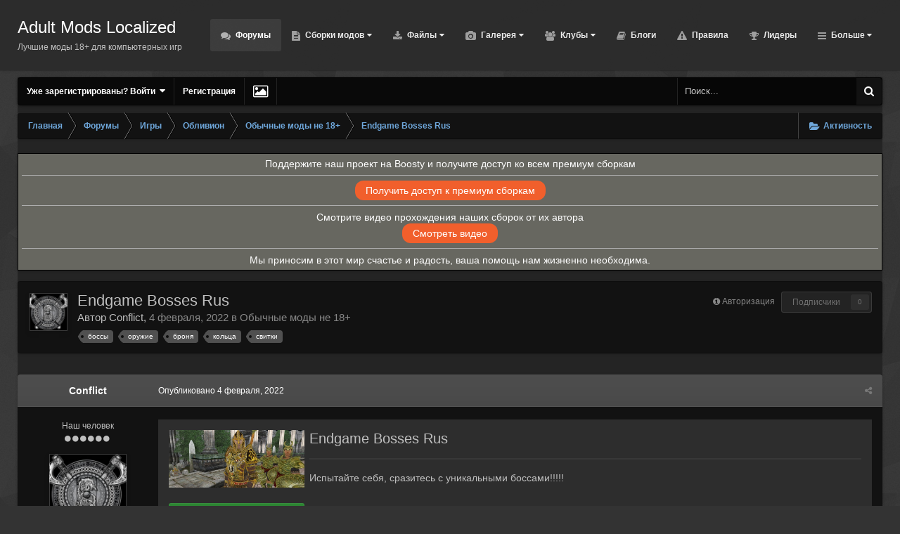

--- FILE ---
content_type: text/html;charset=UTF-8
request_url: https://amlgames.com/forums/topic/3873-endgame-bosses-rus/
body_size: 37656
content:
<!DOCTYPE html>
<html id="ipsfocus" lang="ru-RU" dir="ltr" class="focus-g2 focus-guest focus-guest-alert focus-wallpaper focus-topic-compact focus-post-bar focus-post-row focus-fixed-nav" 
>
	<head>
		<title>Endgame Bosses Rus - Обычные моды не 18+ - Adult Mods Localized</title>
		<!-- Google tag (gtag.js) -->
<script async src="https://www.googletagmanager.com/gtag/js?id=G-MPHDGGHT0W"></script>
<script>
  window.dataLayer = window.dataLayer || [];
  function gtag(){dataLayer.push(arguments);}
  gtag('js', new Date());

  gtag('config', 'G-MPHDGGHT0W');
</script>

<!-- Yandex.Metrika counter -->
<script type="text/javascript" >
   (function(m,e,t,r,i,k,a){m[i]=m[i]||function(){(m[i].a=m[i].a||[]).push(arguments)};
   m[i].l=1*new Date();k=e.createElement(t),a=e.getElementsByTagName(t)[0],k.async=1,k.src=r,a.parentNode.insertBefore(k,a)})
   (window, document, "script", "https://mc.yandex.ru/metrika/tag.js", "ym");

   ym(50146381, "init", {
        clickmap:true,
        trackLinks:true,
        accurateTrackBounce:true
   });
</script>
<noscript><div><img src="https://mc.yandex.ru/watch/50146381" style="position:absolute; left:-9999px;" alt="" /></div></noscript>
<!-- /Yandex.Metrika counter -->

		<!--[if lt IE 9]>
			<link rel="stylesheet" type="text/css" href="https://amlgames.com/uploads/css_built_3/5e61784858ad3c11f00b5706d12afe52_ie8.css.415201a504cd2b55c7e2269f9f634150.css">
		    <script src="//amlgames.com/applications/core/interface/html5shiv/html5shiv.js"></script>
		<![endif]-->
		
<meta charset="utf-8">

	<meta name="viewport" content="width=device-width, initial-scale=1">


	
	


	<meta name="twitter:card" content="summary" />



	
		
			
				<meta property="og:title" content="Endgame Bosses Rus">
			
		
	

	
		
			
				<meta property="og:type" content="object">
			
		
	

	
		
			
				<meta property="og:url" content="https://amlgames.com/forums/topic/3873-endgame-bosses-rus/">
			
		
	

	
		
			
				<meta name="description" content="Просмотр файла Endgame Bosses Rus Испытайте себя, сразитесь с уникальными боссами!!!!! Сиродил Одержимый зверь пустоты - найти его можно у входа в Проклятую шахту, а по выходным отравляется в Залы Совета Старейшин, а в будни находится у Проклятой шахты. Этот босс чистый танк с огромным запасом зд...">
			
		
	

	
		
			
				<meta property="og:description" content="Просмотр файла Endgame Bosses Rus Испытайте себя, сразитесь с уникальными боссами!!!!! Сиродил Одержимый зверь пустоты - найти его можно у входа в Проклятую шахту, а по выходным отравляется в Залы Совета Старейшин, а в будни находится у Проклятой шахты. Этот босс чистый танк с огромным запасом зд...">
			
		
	

	
		
			
				<meta property="og:updated_time" content="2024-10-19T10:17:37Z">
			
		
	

	
		
			
				<meta name="keywords" content="боссы, оружие, броня, кольца, свитки">
			
		
	

	
		
			
				<meta property="og:site_name" content="Adult Mods Localized">
			
		
	

	
		
			
				<meta property="og:locale" content="ru_RU">
			
		
	


	
		<link rel="canonical" href="https://amlgames.com/forums/topic/3873-endgame-bosses-rus/" />
	




<link rel="manifest" href="https://amlgames.com/manifest.webmanifest/">
<meta name="msapplication-config" content="https://amlgames.com/browserconfig.xml/">
<meta name="msapplication-starturl" content="/">
<meta name="application-name" content="Adult Mods Localized">
<meta name="apple-mobile-web-app-title" content="Adult Mods Localized">

	<meta name="theme-color" content="#2c2c2c">






		




	<link rel='stylesheet' href='https://amlgames.com/uploads/css_built_3/341e4a57816af3ba440d891ca87450ff_framework.css.efe0c8de9c15f5fc1d2b3df2444c652e.css?v=4e52a1ea3c' media='all'>

	<link rel='stylesheet' href='https://amlgames.com/uploads/css_built_3/05e81b71abe4f22d6eb8d1a929494829_responsive.css.37f23d4f4edcd1fa0e6c724de22f6fd0.css?v=4e52a1ea3c' media='all'>

	<link rel='stylesheet' href='https://amlgames.com/uploads/css_built_3/20446cf2d164adcc029377cb04d43d17_flags.css.9c32b02e9988e4539245cecc7d819df9.css?v=4e52a1ea3c' media='all'>

	<link rel='stylesheet' href='https://amlgames.com/uploads/css_built_3/ec0c06d47f161faa24112e8cbf0665bc_chatbox.css.1da52c5fa4d70a2377b98b235a00dbbf.css?v=4e52a1ea3c' media='all'>

	<link rel='stylesheet' href='https://amlgames.com/uploads/css_built_3/90eb5adf50a8c640f633d47fd7eb1778_core.css.b71e3849c48781279b8df188a2f0dc46.css?v=4e52a1ea3c' media='all'>

	<link rel='stylesheet' href='https://amlgames.com/uploads/css_built_3/5a0da001ccc2200dc5625c3f3934497d_core_responsive.css.1a4ea17e34becfd360eec393b15c28ea.css?v=4e52a1ea3c' media='all'>

	<link rel='stylesheet' href='https://amlgames.com/uploads/css_built_3/62e269ced0fdab7e30e026f1d30ae516_forums.css.40685752657b942f936e5b0f49a85059.css?v=4e52a1ea3c' media='all'>

	<link rel='stylesheet' href='https://amlgames.com/uploads/css_built_3/76e62c573090645fb99a15a363d8620e_forums_responsive.css.5f1940c42613d5db943190005a8570ea.css?v=4e52a1ea3c' media='all'>




<link rel='stylesheet' href='https://amlgames.com/uploads/css_built_3/258adbb6e4f3e83cd3b355f84e3fa002_custom.css.899c79322c494582e6e251dcf94bcd0c.css?v=4e52a1ea3c' media='all'>



		
<script>
var focushtml = document.getElementById('ipsfocus');
function addClass(el, className) { if (el.classList) el.classList.add(className); else if (!hasClass(el, className)) el.className += ' ' + className; }
function getCookie(name) { var v = document.cookie.match('(^|;) ?' + name + '=([^;]*)(;|$)'); return v ? v[2] : null; }
function setCookie(name, value, days) { var d = new Date; d.setTime(d.getTime() + 24*60*60*1000*days); document.cookie = name + "=" + value + ";path=/;expires=" + d.toGMTString(); }
function deleteCookie(name) { setCookie(name, '', -1); }

var backgroundCookie = getCookie('cdark42_ifbg_class');
if(backgroundCookie){ addClass(focushtml, '' + backgroundCookie + ''); } else { addClass(focushtml, 'ipsfocus_bg1'); }



</script>
		
		
		
		
		
		
		
		
		

	
	
		<link rel='shortcut icon' href='https://amlgames.com/uploads/monthly_2019_05/favicon256.ico.1e7d7a773d51867d40620bde50e3d53c.ico' type="image/x-icon">
	

	</head>
	<body class="ipsApp ipsApp_front ipsJS_none ipsClearfix" data-controller="core.front.core.app"  data-message=""  data-pageapp="forums" data-pagelocation="front" data-pagemodule="forums" data-pagecontroller="topic" data-pageid="3873" >
		
		<a href="#elContent" class="ipsHide" title="Перейти к основному содержанию на этой странице" accesskey="m">Перейти к содержанию</a>
		
		
<div class='mobile-nav-wrap'>
	<ul id='elMobileNav' class='ipsList_inline ipsResponsive_hideDesktop ipsResponsive_block' data-controller='core.front.core.mobileNav'>
		
			
				
				
					
					
				
					
					
				
					
					
				
					
						<li id='elMobileBreadcrumb'>
							<a href='https://amlgames.com/forums/forum/89-obychnye-mody-ne-18/'>
								<span>Обычные моды не 18+</span>
							</a>
						</li>
					
					
				
					
					
				
			
		
	  
		<li class='mobileNav-home'>
			<a href='https://amlgames.com/'><i class="fa fa-home" aria-hidden="true"></i></a>
		</li>
		
		
		<li >
			<a data-action="defaultStream" class='ipsType_light'  href='https://amlgames.com/discover/'><i class='icon-newspaper'></i></a>
		</li>
      
      

		
			<li class='ipsJS_show'>
				<a href='https://amlgames.com/search/' data-class='show-mobile-search-wrap'><i class='fa fa-search'></i></a>
			</li>
		
      
      
      <li class='ipsfocus-toggleBgPicker'><a href='#'><i class='fa fa-picture-o'></i></a></li>
      
      
		<li data-ipsDrawer data-ipsDrawer-drawerElem='#elMobileDrawer'>
			<a href='#'>
				
				
					
				
				
				
				<i class='fa fa-navicon'></i>
			</a>
		</li>
	</ul>
	
	<div class='mobile-search-wrap'>
		<div class='mobile-search'></div>
	</div>
	
</div>
		
		<div class="background"></div>
		
		<div id="ipsLayout_header">          	
			<header id="header">              	
				<div class="ipsLayout_container header-align">
					<div class="logo-wrap">

<a href='https://amlgames.com/' class='logo' accesskey='1'>
	<span>
		<span class='logo-name'>Adult Mods Localized</span>
		<span class='logo-slogan'>Лучшие моды 18+ для компьютерных игр</span>
	</span>
</a>
</div>
					<div class="focus-nav focus-nav-right">
<nav>
	<div class='ipsNavBar_primary focus-nav-loading'>
		

	<div id="elSearchWrapper" class="ipsPos_right">
		<div id='elSearch' class='' data-controller='core.front.core.quickSearch'>
			<form accept-charset='utf-8' action='//amlgames.com/search/?do=quicksearch' method='post'>
				<input type='search' id='elSearchField' placeholder='Поиск...' name='q' autocomplete='off'>
				<button class='cSearchSubmit' type="submit"><i class="fa fa-search"></i></button>
				<div id="elSearchExpanded">
					<div class="ipsMenu_title">
						Искать в
					</div>
					<ul class="ipsSideMenu_list ipsSideMenu_withRadios ipsSideMenu_small ipsType_normal" data-ipsSideMenu data-ipsSideMenu-type="radio" data-ipsSideMenu-responsive="false" data-role="searchContexts">
						<li>
							<span class='ipsSideMenu_item ipsSideMenu_itemActive' data-ipsMenuValue='all'>
								<input type="radio" name="type" value="all" checked id="elQuickSearchRadio_type_all">
								<label for='elQuickSearchRadio_type_all' id='elQuickSearchRadio_type_all_label'>Везде</label>
							</span>
						</li>
						
						
							<li>
								<span class='ipsSideMenu_item' data-ipsMenuValue='forums_topic'>
									<input type="radio" name="type" value="forums_topic" id="elQuickSearchRadio_type_forums_topic">
									<label for='elQuickSearchRadio_type_forums_topic' id='elQuickSearchRadio_type_forums_topic_label'>Темы</label>
								</span>
							</li>
						
						
							
								<li>
									<span class='ipsSideMenu_item' data-ipsMenuValue='contextual_{&quot;type&quot;:&quot;forums_topic&quot;,&quot;nodes&quot;:89}'>
										<input type="radio" name="type" value='contextual_{&quot;type&quot;:&quot;forums_topic&quot;,&quot;nodes&quot;:89}' id='elQuickSearchRadio_type_contextual_b70f34e552d218d99130ce18675c1eef'>
										<label for='elQuickSearchRadio_type_contextual_b70f34e552d218d99130ce18675c1eef' id='elQuickSearchRadio_type_contextual_b70f34e552d218d99130ce18675c1eef_label'>Этот форум</label>
									</span>
								</li>
							
								<li>
									<span class='ipsSideMenu_item' data-ipsMenuValue='contextual_{&quot;type&quot;:&quot;forums_topic&quot;,&quot;item&quot;:3873}'>
										<input type="radio" name="type" value='contextual_{&quot;type&quot;:&quot;forums_topic&quot;,&quot;item&quot;:3873}' id='elQuickSearchRadio_type_contextual_06b35d3a5c7203dc0557942ef2fcec88'>
										<label for='elQuickSearchRadio_type_contextual_06b35d3a5c7203dc0557942ef2fcec88' id='elQuickSearchRadio_type_contextual_06b35d3a5c7203dc0557942ef2fcec88_label'>Эта тема</label>
									</span>
								</li>
							
						
						<li data-role="showMoreSearchContexts">
							<span class='ipsSideMenu_item' data-action="showMoreSearchContexts" data-exclude="forums_topic">
								Ещё...
							</span>
						</li>
					</ul>
					<div class="ipsMenu_title">
						Поиск контента, содержащего...
					</div>
					<ul class='ipsSideMenu_list ipsSideMenu_withRadios ipsSideMenu_small ipsType_normal' role="radiogroup" data-ipsSideMenu data-ipsSideMenu-type="radio" data-ipsSideMenu-responsive="false" data-filterType='andOr'>
						
							<li>
								<span class='ipsSideMenu_item ipsSideMenu_itemActive' data-ipsMenuValue='or'>
									<input type="radio" name="search_and_or" value="or" checked id="elRadio_andOr_or">
									<label for='elRadio_andOr_or' id='elField_andOr_label_or'><em>Любое</em> слово запроса</label>
								</span>
							</li>
						
							<li>
								<span class='ipsSideMenu_item ' data-ipsMenuValue='and'>
									<input type="radio" name="search_and_or" value="and"  id="elRadio_andOr_and">
									<label for='elRadio_andOr_and' id='elField_andOr_label_and'><em>Все</em> слова запроса</label>
								</span>
							</li>
						
					</ul>
					<div class="ipsMenu_title">
						Поиск результатов в...
					</div>
					<ul class='ipsSideMenu_list ipsSideMenu_withRadios ipsSideMenu_small ipsType_normal' role="radiogroup" data-ipsSideMenu data-ipsSideMenu-type="radio" data-ipsSideMenu-responsive="false" data-filterType='searchIn'>
						<li>
							<span class='ipsSideMenu_item ipsSideMenu_itemActive' data-ipsMenuValue='all'>
								<input type="radio" name="search_in" value="all" checked id="elRadio_searchIn_and">
								<label for='elRadio_searchIn_and' id='elField_searchIn_label_all'>Заголовки и содержание контента</label>
							</span>
						</li>
						<li>
							<span class='ipsSideMenu_item' data-ipsMenuValue='titles'>
								<input type="radio" name="search_in" value="titles" id="elRadio_searchIn_titles">
								<label for='elRadio_searchIn_titles' id='elField_searchIn_label_titles'>Только заголовки контента</label>
							</span>
						</li>
					</ul>
				</div>
			</form>
		</div>
	</div>

		<ul data-role="primaryNavBar">
			
				


	
		
		
			
		
		<li class='ipsNavBar_active' data-active id='elNavSecondary_38' data-role="navBarItem" data-navApp="forums" data-navExt="Forums">
			
			
				<a href="https://amlgames.com/forums/"  data-navItem-id="38" data-navDefault >
					Форумы
				</a>
			
			
		</li>
	
	

	
		
		
		<li  id='elNavSecondary_43' data-role="navBarItem" data-navApp="cms" data-navExt="Pages">
			
			
				<a href="https://amlgames.com/mods-assemblies/"  data-navItem-id="43"  class='nav-arrow'>
					Сборки модов<i class='fa fa-caret-down'></i>
				</a>
			
			
				<ul class='ipsNavBar_secondary ipsHide' data-role='secondaryNavBar'>
					


	
		
		
		<li  id='elNavSecondary_79' data-role="navBarItem" data-navApp="core" data-navExt="CustomItem">
			
			
				<a href="https://amlgames.com/mods-assemblies/author-assemblies/sborki-otshelnika-premium/"  data-navItem-id="79"  >
					Сборки Отшельника
				</a>
			
			
		</li>
	
	

	
		
		
		<li  id='elNavSecondary_51' data-role="navBarItem" data-navApp="core" data-navExt="CustomItem">
			
			
				<a href="https://amlgames.com/mods-assemblies/author-assemblies/thorne-assemblies/"  data-navItem-id="51"  >
					Сборки Торна (Премиум)
				</a>
			
			
		</li>
	
	

	
		
		
		<li  id='elNavSecondary_68' data-role="navBarItem" data-navApp="core" data-navExt="CustomItem">
			
			
				<a href="https://amlgames.com/mods-assemblies/author-assemblies/thorne-assemblies_free/"  data-navItem-id="68"  >
					Сборки Торна (свободные)
				</a>
			
			
		</li>
	
	

	
		
		
		<li  id='elNavSecondary_67' data-role="navBarItem" data-navApp="core" data-navExt="CustomItem">
			
			
				<a href="https://amlgames.com/mods-assemblies/author-assemblies/sborki-frost99/"  data-navItem-id="67"  >
					Сборки frost99
				</a>
			
			
		</li>
	
	

					<li class='ipsHide' id='elNavigationMore_43' data-role='navMore'>
						<a href='#' data-ipsMenu data-ipsMenu-appendTo='#elNavigationMore_43' id='elNavigationMore_43_dropdown'>Больше <i class='fa fa-caret-down'></i></a>
						<ul class='ipsHide ipsMenu ipsMenu_auto' id='elNavigationMore_43_dropdown_menu' data-role='moreDropdown'></ul>
					</li>
				</ul>
			
		</li>
	
	

	
		
		
		<li  id='elNavSecondary_49' data-role="navBarItem" data-navApp="downloads" data-navExt="Downloads">
			
			
				<a href="https://amlgames.com/files/"  data-navItem-id="49"  class='nav-arrow'>
					Файлы<i class='fa fa-caret-down'></i>
				</a>
			
			
				<ul class='ipsNavBar_secondary ipsHide' data-role='secondaryNavBar'>
					


	
		
		
		<li  id='elNavSecondary_69' data-role="navBarItem" data-navApp="core" data-navExt="CustomItem">
			
			
				<a href="https://amlgames.com/premium-content/"  data-navItem-id="69"  >
					Премиум сборки
				</a>
			
			
		</li>
	
	

	
		
		
		<li  id='elNavSecondary_77' data-role="navBarItem" data-navApp="core" data-navExt="CustomItem">
			
			
				<a href="https://amlgames.com/free-content/"  data-navItem-id="77"  >
					Свободные сборки
				</a>
			
			
		</li>
	
	

					<li class='ipsHide' id='elNavigationMore_49' data-role='navMore'>
						<a href='#' data-ipsMenu data-ipsMenu-appendTo='#elNavigationMore_49' id='elNavigationMore_49_dropdown'>Больше <i class='fa fa-caret-down'></i></a>
						<ul class='ipsHide ipsMenu ipsMenu_auto' id='elNavigationMore_49_dropdown_menu' data-role='moreDropdown'></ul>
					</li>
				</ul>
			
		</li>
	
	

	
		
		
		<li  id='elNavSecondary_48' data-role="navBarItem" data-navApp="gallery" data-navExt="Gallery">
			
			
				<a href="https://amlgames.com/gallery/"  data-navItem-id="48"  class='nav-arrow'>
					Галерея<i class='fa fa-caret-down'></i>
				</a>
			
			
				<ul class='ipsNavBar_secondary ipsHide' data-role='secondaryNavBar'>
					


	
		
		
		<li  id='elNavSecondary_73' data-role="navBarItem" data-navApp="core" data-navExt="CustomItem">
			
			
				<a href="https://amlgames.com/gallery/category/5-mastera-skrinshotov/"  data-navItem-id="73"  >
					Мастера скриншотов
				</a>
			
			
		</li>
	
	

	
		
		
		<li  id='elNavSecondary_50' data-role="navBarItem" data-navApp="core" data-navExt="CustomItem">
			
			
				<a href="https://amlgames.com/gallery/category/1-skrinshoty/"  data-navItem-id="50"  >
					Скриншоты
				</a>
			
			
		</li>
	
	

					<li class='ipsHide' id='elNavigationMore_48' data-role='navMore'>
						<a href='#' data-ipsMenu data-ipsMenu-appendTo='#elNavigationMore_48' id='elNavigationMore_48_dropdown'>Больше <i class='fa fa-caret-down'></i></a>
						<ul class='ipsHide ipsMenu ipsMenu_auto' id='elNavigationMore_48_dropdown_menu' data-role='moreDropdown'></ul>
					</li>
				</ul>
			
		</li>
	
	

	
		
		
		<li  id='elNavSecondary_45' data-role="navBarItem" data-navApp="core" data-navExt="Clubs">
			
			
				<a href="https://amlgames.com/clubs/"  data-navItem-id="45"  class='nav-arrow'>
					Клубы<i class='fa fa-caret-down'></i>
				</a>
			
			
				<ul class='ipsNavBar_secondary ipsHide' data-role='secondaryNavBar'>
					


	
		
		
		<li  id='elNavSecondary_46' data-role="navBarItem" data-navApp="core" data-navExt="CustomItem">
			
			
				<a href="https://amlgames.com/clubs/1-the-sims/"  data-navItem-id="46"  >
					The SIMS
				</a>
			
			
		</li>
	
	

	
		
		
		<li  id='elNavSecondary_81' data-role="navBarItem" data-navApp="core" data-navExt="CustomItem">
			
			
				<a href="https://amlgames.com/clubs/4-skyrim-seae-osvaivaem-ostim/"  data-navItem-id="81"  >
					Skyrim SE/AE Осваиваем Ostim
				</a>
			
			
		</li>
	
	

					<li class='ipsHide' id='elNavigationMore_45' data-role='navMore'>
						<a href='#' data-ipsMenu data-ipsMenu-appendTo='#elNavigationMore_45' id='elNavigationMore_45_dropdown'>Больше <i class='fa fa-caret-down'></i></a>
						<ul class='ipsHide ipsMenu ipsMenu_auto' id='elNavigationMore_45_dropdown_menu' data-role='moreDropdown'></ul>
					</li>
				</ul>
			
		</li>
	
	

	
		
		
		<li  id='elNavSecondary_39' data-role="navBarItem" data-navApp="blog" data-navExt="Blogs">
			
			
				<a href="https://amlgames.com/blogs/"  data-navItem-id="39"  >
					Блоги
				</a>
			
			
		</li>
	
	

	
		
		
		<li  id='elNavSecondary_47' data-role="navBarItem" data-navApp="core" data-navExt="Guidelines">
			
			
				<a href="https://amlgames.com/guidelines/"  data-navItem-id="47"  >
					Правила
				</a>
			
			
		</li>
	
	

	
		
		
		<li  id='elNavSecondary_41' data-role="navBarItem" data-navApp="core" data-navExt="Leaderboard">
			
			
				<a href="https://amlgames.com/leaderboard/"  data-navItem-id="41"  >
					Лидеры
				</a>
			
			
		</li>
	
	

	
		
		
		<li  id='elNavSecondary_42' data-role="navBarItem" data-navApp="core" data-navExt="OnlineUsers">
			
			
				<a href="https://amlgames.com/online/"  data-navItem-id="42"  >
					Пользователи онлайн
				</a>
			
			
		</li>
	
	

	
		
		
		<li  id='elNavSecondary_2' data-role="navBarItem" data-navApp="core" data-navExt="CustomItem">
			
			
				<a href="https://amlgames.com/discover/"  data-navItem-id="2"  class='nav-arrow'>
					Активность<i class='fa fa-caret-down'></i>
				</a>
			
			
				<ul class='ipsNavBar_secondary ipsHide' data-role='secondaryNavBar'>
					


	
		
		
		<li  id='elNavSecondary_4' data-role="navBarItem" data-navApp="core" data-navExt="AllActivity">
			
			
				<a href="https://amlgames.com/discover/"  data-navItem-id="4"  >
					Активность
				</a>
			
			
		</li>
	
	

	
	

	
	

	
	

	
		
		
		<li  id='elNavSecondary_8' data-role="navBarItem" data-navApp="core" data-navExt="Search">
			
			
				<a href="https://amlgames.com/search/"  data-navItem-id="8"  >
					Поиск
				</a>
			
			
		</li>
	
	

	
	

					<li class='ipsHide' id='elNavigationMore_2' data-role='navMore'>
						<a href='#' data-ipsMenu data-ipsMenu-appendTo='#elNavigationMore_2' id='elNavigationMore_2_dropdown'>Больше <i class='fa fa-caret-down'></i></a>
						<ul class='ipsHide ipsMenu ipsMenu_auto' id='elNavigationMore_2_dropdown_menu' data-role='moreDropdown'></ul>
					</li>
				</ul>
			
		</li>
	
	

	
		
		
		<li  id='elNavSecondary_72' data-role="navBarItem" data-navApp="bimchatbox" data-navExt="Chatbox">
			
			
				<a href="https://amlgames.com/bimchatbox/"  data-navItem-id="72"  >
					Чат
				</a>
			
			
		</li>
	
	

	
		
		
		<li  id='elNavSecondary_74' data-role="navBarItem" data-navApp="core" data-navExt="CustomItem">
			
			
				<a href="https://amlgames.com/raznoe-poleznoe/dlya-sborok/"  data-navItem-id="74"  >
					Разное полезное для сборок
				</a>
			
			
		</li>
	
	

	
	

				<li class="focus-nav-more focus-nav-hidden">
                	<a href="#"> Больше <i class="fa fa-caret-down"></i></a>
                	<ul class='ipsNavBar_secondary'></ul>
                </li>
				            
		</ul>
	</div>
</nav></div>
				</div>              
			</header>          
		</div>
		<main id="ipsLayout_body" class="ipsLayout_container">
			<div class="content-wrap">
				
				<div class="nav-bar hide-minimal">
					<div class="secondary-header-align">
						<div class="user-links user-links-b">

	<ul id='elUserNav' class='ipsList_inline cSignedOut'>
		
		<li id='elSignInLink'>
			<a href='https://amlgames.com/login/' data-ipsMenu-closeOnClick="false" data-ipsMenu id='elUserSignIn'>
				Уже зарегистрированы? Войти &nbsp;<i class='fa fa-caret-down'></i>
			</a>
			
<div id='elUserSignIn_menu' class='ipsMenu ipsMenu_auto ipsHide'>
	<form accept-charset='utf-8' method='post' action='https://amlgames.com/login/' data-controller="core.global.core.login">
		<input type="hidden" name="csrfKey" value="755be0baec4cf8a779de2e7e92c5b3af">
		<input type="hidden" name="ref" value="aHR0cHM6Ly9hbWxnYW1lcy5jb20vZm9ydW1zL3RvcGljLzM4NzMtZW5kZ2FtZS1ib3NzZXMtcnVzLw==">
		<div data-role="loginForm">
			
			
			
				<div class='ipsColumns ipsColumns_noSpacing'>
					<div class='ipsColumn ipsColumn_wide' id='elUserSignIn_internal'>
						
<div class="ipsPad ipsForm ipsForm_vertical">
	<h4 class="ipsType_sectionHead">Войти</h4>
	<br><br>
	<ul class='ipsList_reset'>
		<li class="ipsFieldRow ipsFieldRow_noLabel ipsFieldRow_fullWidth">
			
			
				<input type="text" placeholder="Отображаемое имя или  email адрес" name="auth" autocomplete="email">
			
		</li>
		<li class="ipsFieldRow ipsFieldRow_noLabel ipsFieldRow_fullWidth">
			<input type="password" placeholder="Пароль" name="password" autocomplete="current-password">
		</li>
		<li class="ipsFieldRow ipsFieldRow_checkbox ipsClearfix">
			<span class="ipsCustomInput">
				<input type="checkbox" name="remember_me" id="remember_me_checkbox" value="1" checked aria-checked="true">
				<span></span>
			</span>
			<div class="ipsFieldRow_content">
				<label class="ipsFieldRow_label" for="remember_me_checkbox">Запомнить</label>
				<span class="ipsFieldRow_desc">Не рекомендуется для компьютеров с общим доступом</span>
			</div>
		</li>
		
			<li class="ipsFieldRow ipsFieldRow_checkbox ipsClearfix">
				<span class="ipsCustomInput">
					<input type="checkbox" name="anonymous" id="anonymous_checkbox" value="1" aria-checked="false">
					<span></span>
				</span>
				<div class="ipsFieldRow_content">
					<label class="ipsFieldRow_label" for="anonymous_checkbox">Войти анонимно</label>
				</div>
			</li>
		
		<li class="ipsFieldRow ipsFieldRow_fullWidth">
			<br>
			<button type="submit" name="_processLogin" value="usernamepassword" class="ipsButton ipsButton_primary ipsButton_small" id="elSignIn_submit">Войти</button>
			
				<br>
				<p class="ipsType_right ipsType_small">
					
						<a href='https://amlgames.com/lostpassword/' data-ipsDialog data-ipsDialog-title='Забыли пароль?'>
					
					Забыли пароль?</a>
				</p>
			
		</li>
	</ul>
</div>
					</div>
					<div class='ipsColumn ipsColumn_wide'>
						<div class='ipsPad' id='elUserSignIn_external'>
							<div class='ipsAreaBackground_light ipsPad_half'>
								
									<p class='ipsType_reset ipsType_small ipsType_center'><strong>Или войти с помощью одного из сервисов</strong></p>
								
								
									<div class='ipsPad_half ipsType_center'>
										

<button type="submit" name="_processLogin" value="5" class='ipsButton ipsButton_verySmall ipsButton_fullWidth ipsSocial ipsSocial_vkcom' style="background-color: #4a76a8">
	
		<span class='ipsSocial_icon'>
			
				<i class='fa fa-vk'></i>
			
		</span>
		<span class='ipsSocial_text'>Войти с помощью Вконтакте</span>
	
</button>
									</div>
								
									<div class='ipsPad_half ipsType_center'>
										

<button type="submit" name="_processLogin" value="4" class='ipsButton ipsButton_verySmall ipsButton_fullWidth ipsSocial ipsSocial_google' style="background-color: #4285F4">
	
		<span class='ipsSocial_icon'>
			
				<i class='fa fa-google'></i>
			
		</span>
		<span class='ipsSocial_text'>Войти с помощью Google</span>
	
</button>
									</div>
								
							</div>
						</div>
					</div>
				</div>
			
		</div>
	</form>
</div>
		</li>
		
			<li>
				
					<a href='https://amlgames.com/register/' data-ipsDialog data-ipsDialog-size='narrow' data-ipsDialog-title='Регистрация' id='elRegisterButton'>Регистрация</a>
				
			</li>
		
		<li class='cUserNav_icon ipsfocus-toggleBgPicker'><a href='#' data-ipsTooltip><i class='fa fa-picture-o'></i></a></li>
	</ul>
</div>
						<div class="ipsfocus-search"></div>
					</div>
				</div>
				
				<div class="content-padding">
				
					<div class="precontent-blocks">
						
						<div class="ipsfocus-breadcrumb">
							
<nav class='ipsBreadcrumb ipsBreadcrumb_top ipsFaded_withHover'>
	

	<ul class='ipsList_inline ipsPos_right'>
		
		<li >
			<a data-action="defaultStream" class='ipsType_light '  href='https://amlgames.com/discover/'><i class='icon-newspaper'></i> <span>Активность</span></a>
		</li>
		
	</ul>

	<ul data-role="breadcrumbList">
		<li>
			<a title="Главная" href='https://amlgames.com/'>
				<span><i class='fa fa-home'></i> Главная <i class='fa fa-angle-right'></i></span>
			</a>
		</li>
		
		
			<li>
				
					<a href='https://amlgames.com/forums/'>
						<span>Форумы <i class='fa fa-angle-right'></i></span>
					</a>
				
			</li>
		
			<li>
				
					<a href='https://amlgames.com/forums/forum/12-games/'>
						<span>Игры <i class='fa fa-angle-right'></i></span>
					</a>
				
			</li>
		
			<li>
				
					<a href='https://amlgames.com/forums/forum/27-oblivion/'>
						<span>Обливион <i class='fa fa-angle-right'></i></span>
					</a>
				
			</li>
		
			<li>
				
					<a href='https://amlgames.com/forums/forum/89-obychnye-mody-ne-18/'>
						<span>Обычные моды не 18+ <i class='fa fa-angle-right'></i></span>
					</a>
				
			</li>
		
			<li>
				
					Endgame Bosses Rus
				
			</li>
		
	</ul>
</nav>
							
						</div>
						
						
<div class='focus-pickerWrap'>
	<div class='focus-picker'>
	    <span class='ipsfocus_bg1'></span>
	    <span class='ipsfocus_bg2'></span>
	    <span class='ipsfocus_bg3'></span>
	    <span class='ipsfocus_bg4'></span>
	    <span class='ipsfocus_bg5'></span>
	    <span class='ipsfocus_bg6'></span>      
	</div>
</div>
						
						





						
						
						
						
						
					</div>
					
					<div id="ipsLayout_contentArea">
						<div id="ipsLayout_contentWrapper">
							
							<div id="ipsLayout_mainArea">
								<a id="elContent"></a>
								
								
								
								

	




	<div class='cWidgetContainer '  data-role='widgetReceiver' data-orientation='horizontal' data-widgetArea='header'>
		<ul class='ipsList_reset'>
			
				
					
					<li class='ipsWidget ipsWidget_horizontal ipsBox ipsResponsive_block' data-blockID='app_cms_Blocks_1bdy9scie' data-blockConfig="true" data-blockTitle="Пользовательские блоки" data-blockErrorMessage="Этот блок не может быть показан. Причиной этому может необходимость его настройки, либо будет отображён после перезагрузки этой страницы." data-controller='core.front.widgets.block'>
<style>
        .centered-text-div {
            padding: 5px;
            text-align: center;
            border: 1px solid #000; /* Это добавлено для видимости блока */
            background-color: #676760;
          	color: #fff;
          	font-size: 14px;
        }
  		.rounded-link-button {
            display: inline-block;
            padding: 5px 15px;
            text-align: center;
            text-decoration: none;
            color: #fff;
            background-color: #f15f2c;
            border-radius: 12px;
            border: none;
            cursor: pointer;
        }

        .rounded-link-button:hover {
            background-color: #fd8c64;
        }
</style>
<div class="centered-text-div">
  	Поддержите наш проект на Boosty и получите доступ ко всем премиум сборкам
  	<hr style="border: none;border-top: 1px solid #adadad;">
  	<a href="https://boosty.to/amlgames.com/posts/4522a68e-60e5-4b8d-8a3c-8df4415fa7c8?share=post_link" class="rounded-link-button">Получить доступ к премиум сборкам</a>
  	<hr style="border: none;border-top: 1px solid #adadad;">
  Смотрите видео прохождения наших сборок от их автора <br>
  <a href="https://boosty.to/amlgame" class="rounded-link-button">Смотреть видео</a>
  <hr style="border: none;border-top: 1px solid #adadad;">
  Мы приносим в этот мир счастье и радость, ваша помощь нам жизненно необходима.
</div></li>
				
			
		</ul>
	</div>

								




<div class="ipsPageHeader ipsClearfix">



	
		<div class="ipsPos_right ipsResponsive_noFloat ipsResponsive_hidePhone">
			

<div data-followApp='forums' data-followArea='topic' data-followID='3873' data-controller='core.front.core.followButton'>
	
		<span class='ipsType_light ipsType_blendLinks ipsResponsive_hidePhone ipsResponsive_inline'><i class='fa fa-info-circle'></i> <a href='https://amlgames.com/login/' title='Перейти на страницу авторизации'>Авторизация</a>&nbsp;&nbsp;</span>
	
	

	<div class="ipsFollow ipsPos_middle ipsButton ipsButton_link ipsButton_verySmall ipsButton_disabled" data-role="followButton">
		
			<span>Подписчики</span>
			<span class='ipsCommentCount'>0</span>
		
	</div>

</div>
		</div>
		<div class="ipsPos_right ipsResponsive_noFloat ipsResponsive_hidePhone">
			



		</div>
		
	
	<div class="ipsPhotoPanel ipsPhotoPanel_small ipsPhotoPanel_notPhone ipsClearfix">
		


	<a href="https://amlgames.com/profile/2971-conflict/" data-ipsHover data-ipsHover-target="https://amlgames.com/profile/2971-conflict/?do=hovercard" class="ipsUserPhoto ipsUserPhoto_small" title="Перейти в профиль Conflict">
		<img src='https://amlgames.com/uploads/monthly_2019_10/1444.thumb.jpg.7a15e4db91c0e55a3f464b9746cd7379.jpg' alt='Conflict'>
	</a>

		<div>
			<h1 class="ipsType_pageTitle ipsContained_container">
				

				
				
					<span class="ipsType_break ipsContained">
						<span>Endgame Bosses Rus</span>
					</span>
				
			</h1>
			
			<p class="ipsType_reset ipsType_blendLinks ipsSpacer_bottom ipsSpacer_half">
				<span class="ipsType_normal">
				
					Автор 

<a href='https://amlgames.com/profile/2971-conflict/' data-ipsHover data-ipsHover-target='https://amlgames.com/profile/2971-conflict/?do=hovercard&amp;referrer=https%253A%252F%252Famlgames.com%252Fforums%252Ftopic%252F3873-endgame-bosses-rus%252F' title="Перейти в профиль Conflict" class="ipsType_break">Conflict</a>,  <span class="ipsType_light"><time datetime='2022-02-04T18:37:39Z' title='04.02.2022 18:37 ' data-short='3 г'>4 февраля, 2022</time> в <a href="https://amlgames.com/forums/forum/89-obychnye-mody-ne-18/">Обычные моды не 18+</a></span>
				
				</span>
				<br>
			</p>
			
				


	
		<ul class='ipsTags ipsList_inline ' >
			
				
					


<li >
	<a href="https://amlgames.com/tags/%D0%B1%D0%BE%D1%81%D1%81%D1%8B/" class='ipsTag' title="Найти другой контент с тегом 'боссы'" rel="tag"><span>боссы</span></a>
	
</li>
				
					


<li >
	<a href="https://amlgames.com/tags/%D0%BE%D1%80%D1%83%D0%B6%D0%B8%D0%B5/" class='ipsTag' title="Найти другой контент с тегом 'оружие'" rel="tag"><span>оружие</span></a>
	
</li>
				
					


<li >
	<a href="https://amlgames.com/tags/%D0%B1%D1%80%D0%BE%D0%BD%D1%8F/" class='ipsTag' title="Найти другой контент с тегом 'броня'" rel="tag"><span>броня</span></a>
	
</li>
				
					


<li >
	<a href="https://amlgames.com/tags/%D0%BA%D0%BE%D0%BB%D1%8C%D1%86%D0%B0/" class='ipsTag' title="Найти другой контент с тегом 'кольца'" rel="tag"><span>кольца</span></a>
	
</li>
				
					


<li >
	<a href="https://amlgames.com/tags/%D1%81%D0%B2%D0%B8%D1%82%D0%BA%D0%B8/" class='ipsTag' title="Найти другой контент с тегом 'свитки'" rel="tag"><span>свитки</span></a>
	
</li>
				
			
			
		</ul>
		
	

			
		</div>
	</div>



</div>






<div class="focus-button-alignment ipsClearfix">

	
	
	<ul class="ipsToolList ipsToolList_horizontal ipsClearfix ipsSpacer_both ipsResponsive_hidePhone">
		
		
		
	</ul>
</div>

<div data-controller="core.front.core.commentFeed,forums.front.topic.view, core.front.core.ignoredComments" data-autopoll data-baseurl="https://amlgames.com/forums/topic/3873-endgame-bosses-rus/" data-lastpage data-feedid="topic-3873" class="cTopic ipsClear ipsSpacer_top">
	
		
	

	

<div data-controller='core.front.core.recommendedComments' data-url='https://amlgames.com/forums/topic/3873-endgame-bosses-rus/?recommended=comments' class='ipsAreaBackground ipsPad ipsBox ipsBox_transparent ipsSpacer_bottom ipsRecommendedComments ipsHide'>
	<div data-role="recommendedComments">
		<h2 class='ipsType_sectionHead ipsType_large'>Рекомендуемые сообщения</h2>
		
	</div>
</div>
	
	<div id="elPostFeed" data-role="commentFeed" data-controller="core.front.core.moderation" class="focus-topic" >
		<form action="https://amlgames.com/forums/topic/3873-endgame-bosses-rus/?csrfKey=755be0baec4cf8a779de2e7e92c5b3af&amp;do=multimodComment" method="post" data-ipspageaction data-role="moderationTools">
			
			
				
					
					
					






	
		
<a id="comment-112062"></a>
<article  id="elComment_112062" class="cPost ipsBox  ipsComment  ipsComment_parent ipsClearfix ipsClear ipsColumns ipsColumns_noSpacing ipsColumns_collapsePhone   ">
	

	<div class="cAuthorPane cAuthorPane_mobile ipsResponsive_showPhone ipsResponsive_block">
		<h3 class="ipsType_sectionHead cAuthorPane_author ipsResponsive_showPhone ipsResponsive_inlineBlock ipsType_break ipsType_blendLinks ipsTruncate ipsTruncate_line">
			

<a href='https://amlgames.com/profile/2971-conflict/' data-ipsHover data-ipsHover-target='https://amlgames.com/profile/2971-conflict/?do=hovercard&amp;referrer=https%253A%252F%252Famlgames.com%252Fforums%252Ftopic%252F3873-endgame-bosses-rus%252F' title="Перейти в профиль Conflict" class="ipsType_break"><span style='color:#408547'>Conflict</span></a>
			<span class="ipsResponsive_showPhone ipsResponsive_inline">  

	
		<span title="Общая репутация пользователя" data-ipsTooltip class='ipsRepBadge ipsRepBadge_positive'>
	
			<i class='fa fa-plus-circle'></i> 7 376
	
		</span>
	
</span>
		</h3>
		<div class="cAuthorPane_photo">
			


	<a href="https://amlgames.com/profile/2971-conflict/" data-ipsHover data-ipsHover-target="https://amlgames.com/profile/2971-conflict/?do=hovercard" class="ipsUserPhoto ipsUserPhoto_large" title="Перейти в профиль Conflict">
		<img src='https://amlgames.com/uploads/monthly_2019_10/1444.thumb.jpg.7a15e4db91c0e55a3f464b9746cd7379.jpg' alt='Conflict'>
	</a>

		</div>
	</div>
	<aside class="ipsComment_author cAuthorPane ipsColumn ipsColumn_medium ipsResponsive_hidePhone">
		<h3 class="ipsType_sectionHead cAuthorPane_author ipsType_blendLinks ipsType_break">
<strong>

<a href='https://amlgames.com/profile/2971-conflict/' data-ipsHover data-ipsHover-target='https://amlgames.com/profile/2971-conflict/?do=hovercard&amp;referrer=https%253A%252F%252Famlgames.com%252Fforums%252Ftopic%252F3873-endgame-bosses-rus%252F' title="Перейти в профиль Conflict" class="ipsType_break">Conflict</a>
			</strong> <span class="ipsResponsive_showPhone ipsResponsive_inline">  

	
		<span title="Общая репутация пользователя" data-ipsTooltip class='ipsRepBadge ipsRepBadge_positive'>
	
			<i class='fa fa-plus-circle'></i> 7 376
	
		</span>
	
</span>
</h3>

		<ul class="cAuthorPane_info ipsList_reset">
			
				<li class="ipsType_break">Наш человек</li>
			
			
				<li><span class='ipsPip'></span><span class='ipsPip'></span><span class='ipsPip'></span><span class='ipsPip'></span><span class='ipsPip'></span><span class='ipsPip'></span></li>
			

			<li class="cAuthorPane_photo">
				


	<a href="https://amlgames.com/profile/2971-conflict/" data-ipsHover data-ipsHover-target="https://amlgames.com/profile/2971-conflict/?do=hovercard" class="ipsUserPhoto ipsUserPhoto_large" title="Перейти в профиль Conflict">
		<img src='https://amlgames.com/uploads/monthly_2019_10/1444.thumb.jpg.7a15e4db91c0e55a3f464b9746cd7379.jpg' alt='Conflict'>
	</a>

			</li>
			<li><span style='color:#408547'>Локализатор</span></li>
			
			
				<li>

	
		<span title="Общая репутация пользователя" data-ipsTooltip class='ipsRepBadge ipsRepBadge_positive'>
	
			<i class='fa fa-plus-circle'></i> 7 376
	
		</span>
	
</li>
				<li class="ipsType_light">4 279 сообщений</li>
				
				

	
	<li class='ipsResponsive_hidePhone ipsType_break'>
		
Мужчина
	</li>
	

			
		</ul>
	</aside>
	<div class="ipsColumn ipsColumn_fluid">
		

<div id="comment-112062_wrap" data-controller="core.front.core.comment" data-commentapp="forums" data-commenttype="forums" data-commentid="112062" data-quotedata="{&quot;userid&quot;:2971,&quot;username&quot;:&quot;Conflict&quot;,&quot;timestamp&quot;:1643999866,&quot;contentapp&quot;:&quot;forums&quot;,&quot;contenttype&quot;:&quot;forums&quot;,&quot;contentid&quot;:3873,&quot;contentclass&quot;:&quot;forums_Topic&quot;,&quot;contentcommentid&quot;:112062}" class="ipsComment_content ipsType_medium  ipsFaded_withHover">
	

	<div class="ipsComment_meta ipsType_light">
		<div class="ipsPos_right ipsType_light ipsType_reset ipsFaded ipsFaded_more ipsType_blendLinks">
			<ul class="ipsList_inline ipsComment_tools">
				
				
				
					<li><a class="ipsType_blendLinks" href="https://amlgames.com/forums/topic/3873-endgame-bosses-rus/" data-ipstooltip title="Поделиться сообщением" data-ipsmenu data-ipsmenu-closeonclick="false" id="elSharePost_112062" data-role="shareComment"><i class="fa fa-share-alt"></i></a></li>
				
				
			</ul>
		</div>

		<div class="ipsType_reset">
			<a href="https://amlgames.com/forums/topic/3873-endgame-bosses-rus/?do=findComment&amp;comment=112062" class="ipsType_blendLinks">Опубликовано <time datetime='2022-02-04T18:37:46Z' title='04.02.2022 18:37 ' data-short='3 г'>4 февраля, 2022</time></a>
			<span class="ipsResponsive_hidePhone">
				
				
			</span>
		</div>
	</div>

	


	<div class="cPost_contentWrap ipsPad">
		
		<div data-role="commentContent" class="ipsType_normal ipsType_richText ipsContained" data-controller="core.front.core.lightboxedImages">
			
<div class='ipsAreaBackground_light ipsPad'>

	<div class='ipsColumns ipsColumns_collapsePhone'>
		<div class='ipsColumn ipsColumn_medium ipsType_center'>
			<a href="https://amlgames.com/files/file/1536-endgame-bosses-rus/">
				
				<img src='https://amlgames.com/uploads/monthly_2022_02/1.jpeg.e8a56fb1f672b5b0f334fb4f583ac5d9.jpeg' alt='Endgame Bosses Rus'>
			</a>
			<br><br>
			<a href="https://amlgames.com/files/file/1536-endgame-bosses-rus/" class='ipsButton ipsButton_primary ipsButton_fullWidth ipsButton_small'>
				Просмотр файла
			</a>
		</div>
		<div class='ipsColumn_fluid'>

			<h3 class='ipsType_sectionHead'>Endgame Bosses Rus</h3>
			
			<hr class='ipsHr'>
			<div class='ipsType_normal ipsType_richText ipsContained ipsType_break'>
				<p>
	Испытайте себя, сразитесь с уникальными боссами!!!!!
</p>

<p>
	 
</p>

<p>
	<span style="font-size:18px;"><u><span style="color:#2ecc71;"><strong>Сиродил</strong></span></u></span><br />
	<span style="color:#ccff33;"><em><strong>Одержимый зверь пустоты</strong></em></span> - найти его можно у входа в Проклятую шахту, а по выходным отравляется в Залы Совета Старейшин, а в будни находится у Проклятой шахты. Этот босс чистый танк с огромным запасом здоровья. Рекомендуется убивать когда он находится в Залы Совета Старейшин<br />
	- 100% шанс с ним встретиться<br />
	- Есть иммунитет к ядам и нет щитов<br />
	- с него может выпасть 2 предмета<br />
	- 10% шанс выпадения специального лута
</p>

<p>
	 
</p>

<p>
	<span style="color:#ff9933;"><strong><em>Аразин Огонь Судьбы</em></strong></span> - можно встретить около айлейдских руин<br />
	- появляется в четырех разных локациях<br />
	- с него может выпасть 2 предмета<br />
	- 30% шанс встретить в одном месте, 8% в тех других<br />
	- 50% шанс на специальный лут
</p>

<p>
	 
</p>

<p>
	<span style="color:#00ccff;"><em><strong>Канцлер Думах</strong></em></span> - занимает Покои имперского боевого мага. Он боевой маг, имеющий меч пожирающий магию. Лучшая стратегия его убийства - получить 100% сопротивление к магии,  иначе он сожрет вас.<br />
	- магия против него бесполезна<br />
	- 100% шанс с ним встретиться<br />
	- нет специального лута<br />
	- низкий физический урон<br />
	- низкий уровень защиты<br />
	- умеренно-низкий уровень здоровья<br />
	- может выпасть 2 предмета
</p>

<p>
	 
</p>

<p>
	<span style="color:#cccc99;"><em><strong>Древняя госпожа вампиров Винокс и древний лорд вампиров Казиэль</strong></em></span> - подчас слухи не отображают их истинную силу. Большинство знает их как хрупких вампиров, скрывающихся по фортам и питающихся кровью мелких животных. Однако некоторые уверены, что их сила происходит не из плана смертных. Но есть и такие, которые считают х бессмертными божествами. Все эти слухи идут от охотников на вампиров из таверны Дуб и патерица. По их словам, жертвы вампиров в последние секунды своей жизни слышат Казиэль выпьет твою душу», «Винокс обнимет тебя».<br />
	-50% шанс с ними встретиться<br />
	- 15% шанс на лут<br />
	- очень слабы против стихийных и магических атак (особенно огненных)<br />
	- Казиэль очень опасен  в ближнем бою! Так что держите дистанцию и сожгите его дотла!<br />
	- с Винокс и Казиэля могут выпасть по 1 предмету<br />
	- найти их можно в одном из фортов Сиродила<br />
	- появляются они по одному.<br />
	- в таверне «Дуб и патерица» можно встретить охотников на вампиров, которые отправляются к боссу
</p>

<p>
	 
</p>

<p>
	<span style="color:#ccff00;"><strong><em>Беспокойный Молакс </em></strong></span>- начали ходить слухи, что некоторые люди слышат голоса из айлейдских руин. Одни говорят, это беспокойные души, другие это вопящая и кричащая древняя сила. Тут же охотники за сокровищами кинулись обыскать руины. И вот однажды такой охотник снял  комнаты в Пять когтей Лейавина. Хозяйка начала расспрашивать его о приключениях и о правдивости этих слухов. Искатель приключений оказался одержимым и из его невнятной тарабарщины расслышала только одно «Молакс вернулся...». После авантюрист разлетелся на куски и на стене высветилась надпись «ищет нового хозяина»<br />
	-100% шанс с ним встретиться<br />
	- 10% шанс на лут<br />
	- в айлейдских руинах<br />
	- по выходным в Пять когтей можно встретить охотников за сокровищами, которые будут вас сопровождать к Аватару Молакса
</p>

<p>
	 
</p>

<p>
	<span style="color:#0066ff;"><em><strong>Атронах Аризан</strong></em></span> - занимает  гору Гнолл. Благодаря своему щиту пожирателя магии, имеет иммунитет к магии и щит поглощает магии врага. Невероятно быстр и мастерски орудует своим даэдрическим тесаком<br />
	- умеренный уровень здоровья<br />
	- может выпасть 2 предмета<br />
	-100% шанс с ним встретиться<br />
	- нет специального лута
</p>

<p>
	 
</p>

<p>
	<span style="color:#99ccff;"><strong><em>Генерал Имперского Легиона Мизан </em></strong></span>- Бродит по территории императорского дворца с 3 элитными стражниками. Он джаггернаут и его оружие имеет эффекты игнорировать сопротивление ближнего боя. Зачарование его оружие бесконечно, так что его убить нужно как можно быстрей. Имеет умеренное сопротивление магии и высокий щит.<br />
	- 100% шанс с ним встретиться<br />
	- нет специального лута<br />
	- имеет умеренный запас здоровья<br />
	- он мелишник<br />
	- с него может выпасть 1 предмет<br />
	 <br />
	<span style="color:#00cc66;"><em><strong>Проклятый онксиарский лорд Луах </strong></em></span>- легендарный айлейдский архимаг воскрес из мертвых, чтобы тепло поприветствовать неблагодарных искателей приключений, осмелевшие обыскивать древние гробницы.<br />
	- 100% шанс с ним встретиться<br />
	- 15% шанс на лут<br />
	- встретить можно в айлейдских руинах<br />
	- с него может выпасть 1 предмет<br />
	- желательно иметь высокое сопротивление к магии
</p>

<p>
	 
</p>

<p>
	<span style="color:#9966cc;"><em><strong>Дремора-повелитель Сариук</strong>с </em></span>-  можно встретить около айлейдских руин<br />
	- Появляется в четырех разных локациях<br />
	- с него может выпасть 2 предмета<br />
	- 30% шанс встретить в одном месте, 8% в тех других<br />
	- 50% шанс на специальный лут
</p>

<p>
	 
</p>

<p>
	<span style="color:#cc99cc;"><strong><em>Воскрешенный одержимый Онкиар</em></strong></span> - древнее темное существо, ставшее игрушкой в руках неизвестных некромантов
</p>

<p>
	- 100% шанс на встречу и без спец лута
</p>

<p>
	- найти можно в одних из айлейдских руин
</p>

<p>
	- лут у босса
</p>

<p>
	 
</p>

<p>
	<span style="color:#cc66cc;"><strong><em>Онксиарский лорд Рагаб</em></strong></span>
</p>

<p>
	При совершении ритуала некроманта, что то пошло не так...Никто не знает, что это такое
</p>

<p>
	- скрытый босс
</p>

<p>
	- выпадает 3 лута
</p>

<p>
	 
</p>

<p>
	<span style="color:#33ff33;"><strong><em>Онксиарский лорд Ксефрон</em></strong></span>
</p>

<p>
	При совершении ритуала некроманта что то пошло не так...Никто не знает, что это такое
</p>

<p>
	- скрытый босс
</p>

<p>
	- выпадает лута
</p>

<p>
	 
</p>

<p>
	<u><span style="font-size:22px;"><span style="color:#2ecc71;"><strong>Гильдия бойцов</strong></span></span></u>
</p>

<p>
	<span style="color:#0066ff;"><strong><em>Надзиратель Эми Гильдии бойцов</em></strong></span> - встретить можно по выходным в Гильдии бойцов Анвила. Без спец лута, но может выпасть 1 предмет
</p>

<p>
	 
</p>

<p>
	<span style="color:#cc66cc;"><strong><em>Чемпион Кори Гильдии бойцов</em></strong></span> - встретить можно по выходным в Гильдии бойцов Скинграда. Без спец лута, но может выпасть 1 предмет
</p>

<p>
	 
</p>

<p>
	<span style="font-size:22px;"><u><span style="color:#2ecc71;"><strong>Гильдия магов</strong></span></u></span>
</p>

<p>
	<span style="color:#ffcc99;"><strong><em>Мастер-волшебник Орисса</em></strong> </span>- встретить можно по выходным в Гильдии магов Анвила. Без спец лута, но может выпасть 2 предмета
</p>

<p>
	 
</p>

<p>
	<span style="color:#33ff00;"><strong><em>Волшебник Велин и чернокнижник Ризим</em></strong></span> - встретить можно по выходным в Гильдии магов Скингада. Без спец лута, но может выпасть 2 предмета
</p>

<p>
	 
</p>

<p>
	<span style="color:#2ecc71;"><span style="font-size:22px;"><strong><u>Темное братство</u></strong></span></span>
</p>

<p>
	<span style="color:#ccff33;"><strong><em>Палач Нариз - </em></strong></span>столкнуться можно в Виндаселе по выходным
</p>

<p>
	- сложность - умеренно легкий
</p>

<p>
	- ассасин Нри (дополнительно) (тяжелый) - 5% шанс на лут
</p>

<p>
	- глушитель Гинел (дополнительно) (тяжелый) - 5% шанс на лут)
</p>

<p>
	- он и его миньоны очень агрессивны и если вы не член Темного братства, готовьтесь к сражению
</p>

<p>
	- выпадает 2 предмета
</p>

<p>
	 
</p>

<p>
	<span style="font-size:22px;"><u><span style="color:#2ecc71;"><strong>Дрожащие острова</strong></span></u></span><br />
	<span style="color:#66ffcc;"><strong><em>Золотой святой-еретик Эоникс</em> </strong></span> - найти можно в руинах Зидитта<br />
	- 100% шанс с ним встретиться<br />
	- 5% шанс на специальный лут<br />
	- босс и его спутники имеют ысокие щиты<br />
	- босс имеет высокий магический рон<br />
	- может выпасть 2 предмета
</p>

<p>
	 
</p>

<p>
	<strong><span style="color:#ffffff;"><em>Темный соблазнитель-еретик Нерен</em></span></strong> - найти можно  в руинах Зейвара<br />
	- 100% шанс с ним встретиться<br />
	- 5% шанс на специальный лут<br />
	- босс и его сптники имеют иммунитет к магии<br />
	- босс имеет высокий магический рон<br />
	- может выпасть 2 предмета
</p>

<p>
	 
</p>

<p>
	<strong><span style="color:#ffffcc;"><em> Принц Небунир </em></span></strong> - находится в одних из руин Дрожащих островах<br />
	- появляется только в одной локации<br />
	- 30% шанс с ним встретиться<br />
	- 15% шанс на специальный лут<br />
	- с него может выпасть 2 предмета
</p>

<p>
	 
</p>

<p>
	<span style="color:#00ffcc;"><strong><em>Пустота Мирилоза</em></strong></span> - В самых дальних руинах обитает темная сила, о которой никто не знает.....она появляется только перед тем, кого считает достойным поглощения<br />
	- 40% шанс с ним встретиться<br />
	- 15% шанс на специальный лут<br />
	- выпадает свиток<br />
	- линейный бой<br />
	- высокий урон<br />
	- может выпасть 3 предмета
</p>

<p>
	 
</p>

<p>
	<span style="color:#33ff00;"><em><strong>Берсеркер Арназ-иокс</strong></em></span> - группа фанатиков оккупировала руины на Дрожащих островов. По своему тщеславию и невежеству они считали себя могущественными, решив призвать даэдрического зверя в качестве игрушки. Но для них все окончилось кошмаром...их проклял сам берсеркер.<br />
	- 40% шанс с ним встретиться<br />
	- 10% шанс на специальный лут<br />
	- очень мощный в ближнем бою. Так что старайтесь сохранять дистанцию<br />
	- умеренный уровень здоровья и щита<br />
	- могут выпасть свитки и 1 предмет
</p>

<p>
	 
</p>

<p>
	<span style="color:#ff6633;"><em><strong>Фавн </strong></em></span>- люди в лагерях на острове начали замечать гуманоидное существо, появляющееся из ниоткуда и убивающее одного за другим. Одни предполагали, что это происходит от падали, другие, что это аватар безумного бога. Всякий раз, они пытались сразиться с призрачной фигурой, но любое оружие не вредило ему. Но нашелся один смельчак, который бросил вызов этому существу. Окружающие были потрясены зрелищем как существо пытается увернуться от храбреца. Затем существо, громко крича, издав визг бросилось к храбрецу, ударило его по голове. Окружающие закрыли уши, услышав голос в своей голове. Затем фигура исчезла. Все обратили взоры к храбрецу. Он стал единственным, кто пережил встречу с этой призрачной фигурой. С того дня этому существу, которого назвали Фавном, начали поклоняться.<br />
	- 10% шанс с ним встретиться<br />
	- 20% шанс на специальный лут<br />
	- можно найти в Сточный лагерь, Бешеный лагерь, Жалкий лагерь<br />
	- есть шансы выпадения полезных предметов у фавнопоклонников<br />
	- может выпасть 2 предмета
</p>

<p>
	 
</p>

<p>
	<span style="color:#ccff99;"><strong><em>Проклятая абоминация Ивуин</em></strong></span> - злобные некроманты Сиродила решили посетить Дрожащие острова. Об их лидере пока не знают ни святые, ни соблазнители
</p>

<p>
	- 100% шанс встречи и 5% на спец лут
</p>

<p>
	- найти можно Фейне
</p>

<p>
	- имеет высокий физический урон
</p>

<p>
	- окружают некроманты, наносящие стихийный и магический урон
</p>

<p>
	- полезный лут на боссе и некромантах
</p>

<p>
	- в Доме Деменции по будням можно встретить соблазнителей, наплавляющиеся к этому боссу
</p>

<p>
	 
</p>

<p>
	<span style="color:#00cc99;"><em><strong>Проклятая кость Ксинокс</strong></em></span> - найти можно в Садах Костей и Плоти
</p>

<p>
	- 100% шанс встречи и 5% на спец лут
</p>

<p>
	- высокий физический и экстремальный урон шоком
</p>

<p>
	- окружают некроманты, наносящие стихийный и магический урон
</p>

<p>
	- полезный лут на боссе и некромантах
</p>

<p>
	- в Пасвале по будням можно встретить святых, наплавляющиеся к этому боссу
</p>

<p>
	 
</p>

<p>
	<span style="color:#ccff33;"><strong><em>Адолон Несущий Погибель</em></strong></span> - Ее истинная природа и личность - полная загадка для некромантов, отправляющиеся на Дрожащие острова в поисках даэдрических сил. Но благодаря своим учениям ей удалось стать успешным лидером. Некоторые считают, следующим шагом будет полное раскрытие некромантии. Она распространяет демонологию, и благодаря ее усилиям она порождает адского зверя для уничтожения местных некромантов...
</p>

<p>
	- 30% шанс встречи, 20% шанс на лут
</p>

<p>
	- найти можно в одной из руин еретиков<br />
	- у босса 2 фазы
</p>

<p>
	- в локации возможный конфликт между еретиками и некромантами (используйте это)
</p>

<p>
	- выпадение 2 предметов
</p>

<p>
	 
</p>

<p>
	<span style="color:#99ff99;"><strong><em>Невулон Несущий Погибель</em></strong></span> - лидер некромантов н Дрожащих островах время от времени наносит визит Аболон из плана Обливион<br />
	- 30% шанс встречи и 10-20% на лут<br />
	- встретиться можно на одно из уровней с Адолон<br />
	- у босса есть 2 фазы<br />
	- 8 возможных выпадения предметов (4 с зачарованием и 4 без)
</p>

<p>
	 
</p>

<p>
	<span style="font-size:22px;"><span style="color:#16a085;"><strong>Требования</strong></span></span><br />
	<em>Oblivion и все DLC</em>
</p>

			</div>
			<hr class='ipsHr'>
			<ul class='ipsDataList ipsDataList_reducedSpacing ipsDataList_collapsePhone'>
				<li class='ipsDataItem'>
					<div class='ipsDataItem_generic ipsDataItem_size5'>
						<strong>Добавил</strong>
					</div>
					<div class='ipsDataItem_main'>
						

<a href='https://amlgames.com/profile/2971-conflict/' data-ipsHover data-ipsHover-target='https://amlgames.com/profile/2971-conflict/?do=hovercard&amp;referrer=https%253A%252F%252Famlgames.com%252Ffiles%252Ffile%252F1536-endgame-bosses-rus%252F%253Fdo%253DnewVersion' title="Перейти в профиль Conflict" class="ipsType_break">Conflict</a>
					</div>
				</li>
				<li class='ipsDataItem'>
					<div class='ipsDataItem_generic ipsDataItem_size5'>
						<strong>Добавлено</strong>
					</div>
					<div class='ipsDataItem_main'>
						04.02.2022
					</div>
				</li>
				<li class='ipsDataItem'>
					<div class='ipsDataItem_generic ipsDataItem_size5'>
						<strong>Категория</strong>
					</div>
					<div class='ipsDataItem_main'>
						<a href="https://amlgames.com/files/category/45-obychnye-mody-ne-18/">Обычные моды не 18+</a>
					</div>
				</li>
				
					<li class='ipsDataItem'>
						<div class='ipsDataItem_generic ipsDataItem_size5'>
							<strong>Автор</strong>
						</div>
						<div class='ipsDataItem_main'>
							Siza
						</div>
					</li>
				
					<li class='ipsDataItem'>
						<div class='ipsDataItem_generic ipsDataItem_size5'>
							<strong>Сайт оригинала</strong>
						</div>
						<div class='ipsDataItem_main'>
							
<div class='ipsType_break ipsContained'><a href='https://amlgames.com/index.php?app=core&amp;module=system&amp;controller=redirect&amp;url=https://www.nexusmods.com/oblivion/mods/14601&amp;key=fb8bf6eedf880997910a75c1a09689c2ba48b361d04e77c7e10a1c76a693ef70&amp;resource=' target='_blank'  rel="nofollow noopener">https://www.nexusmods.com/oblivion/mods/14601</a></div>
						</div>
					</li>
				
			</ul>

		</div>
	</div>

</div>
<p>&nbsp;</p>

			
		</div>

		<div class="ipsItemControls">
			
				
					

	<div data-controller='core.front.core.reaction' class='ipsItemControls_right ipsClearfix '>	
		<div class='ipsReact ipsPos_right'>
			
				
				<div class='ipsReact_blurb ipsHide' data-role='reactionBlurb'>
					
				</div>
			
			
			
		</div>
	</div>

				
			
			<ul class="ipsComment_controls ipsClearfix ipsItemControls_left" data-role="commentControls">
				
					
					
					
				
				<li class="ipsHide" data-role="commentLoading">
					<span class="ipsLoading ipsLoading_tiny ipsLoading_noAnim"></span>
				</li>
			
</ul>
		</div>

		
			

		
	</div>

	<div class="ipsMenu ipsMenu_wide ipsHide cPostShareMenu" id="elSharePost_112062_menu">
		<div class="ipsPad">
			<h4 class="ipsType_sectionHead">Поделиться сообщением</h4>
			<hr class="ipsHr">
			<h5 class="ipsType_normal ipsType_reset">Ссылка на сообщение</h5>
			
			<input type="text" value="https://amlgames.com/forums/topic/3873-endgame-bosses-rus/" class="ipsField_fullWidth">
			

			
		</div>
	</div>
</div>

	</div>
</article>

					
				
					
					
					






	
		
<a id="comment-177051"></a>
<article  id="elComment_177051" class="cPost ipsBox  ipsComment  ipsComment_parent ipsClearfix ipsClear ipsColumns ipsColumns_noSpacing ipsColumns_collapsePhone   ">
	

	<div class="cAuthorPane cAuthorPane_mobile ipsResponsive_showPhone ipsResponsive_block">
		<h3 class="ipsType_sectionHead cAuthorPane_author ipsResponsive_showPhone ipsResponsive_inlineBlock ipsType_break ipsType_blendLinks ipsTruncate ipsTruncate_line">
			

<a href='https://amlgames.com/profile/649-quasar/' data-ipsHover data-ipsHover-target='https://amlgames.com/profile/649-quasar/?do=hovercard&amp;referrer=https%253A%252F%252Famlgames.com%252Fforums%252Ftopic%252F3873-endgame-bosses-rus%252F' title="Перейти в профиль Quasar" class="ipsType_break">Quasar</a>
			<span class="ipsResponsive_showPhone ipsResponsive_inline">  

	
		<span title="Общая репутация пользователя" data-ipsTooltip class='ipsRepBadge ipsRepBadge_positive'>
	
			<i class='fa fa-plus-circle'></i> 16
	
		</span>
	
</span>
		</h3>
		<div class="cAuthorPane_photo">
			


	<a href="https://amlgames.com/profile/649-quasar/" data-ipsHover data-ipsHover-target="https://amlgames.com/profile/649-quasar/?do=hovercard" class="ipsUserPhoto ipsUserPhoto_large" title="Перейти в профиль Quasar">
		<img src='https://amlgames.com/uploads/monthly_2018_09/nastol.com_.ua_47944-1300x9751.thumb.jpg.53767507b39ebc0e4c051f96c549d4b2.jpg' alt='Quasar'>
	</a>

		</div>
	</div>
	<aside class="ipsComment_author cAuthorPane ipsColumn ipsColumn_medium ipsResponsive_hidePhone">
		<h3 class="ipsType_sectionHead cAuthorPane_author ipsType_blendLinks ipsType_break">
<strong>

<a href='https://amlgames.com/profile/649-quasar/' data-ipsHover data-ipsHover-target='https://amlgames.com/profile/649-quasar/?do=hovercard&amp;referrer=https%253A%252F%252Famlgames.com%252Fforums%252Ftopic%252F3873-endgame-bosses-rus%252F' title="Перейти в профиль Quasar" class="ipsType_break">Quasar</a>
			</strong> <span class="ipsResponsive_showPhone ipsResponsive_inline">  

	
		<span title="Общая репутация пользователя" data-ipsTooltip class='ipsRepBadge ipsRepBadge_positive'>
	
			<i class='fa fa-plus-circle'></i> 16
	
		</span>
	
</span>
</h3>

		<ul class="cAuthorPane_info ipsList_reset">
			
				<li class="ipsType_break">Новичок</li>
			
			
				<li><span class='ipsPip'></span></li>
			

			<li class="cAuthorPane_photo">
				


	<a href="https://amlgames.com/profile/649-quasar/" data-ipsHover data-ipsHover-target="https://amlgames.com/profile/649-quasar/?do=hovercard" class="ipsUserPhoto ipsUserPhoto_large" title="Перейти в профиль Quasar">
		<img src='https://amlgames.com/uploads/monthly_2018_09/nastol.com_.ua_47944-1300x9751.thumb.jpg.53767507b39ebc0e4c051f96c549d4b2.jpg' alt='Quasar'>
	</a>

			</li>
			<li>Участник</li>
			
			
				<li>

	
		<span title="Общая репутация пользователя" data-ipsTooltip class='ipsRepBadge ipsRepBadge_positive'>
	
			<i class='fa fa-plus-circle'></i> 16
	
		</span>
	
</li>
				<li class="ipsType_light">35 сообщений</li>
				
				

	
	<li class='ipsResponsive_hidePhone ipsType_break'>
		
Мужчина
	</li>
	

			
		</ul>
	</aside>
	<div class="ipsColumn ipsColumn_fluid">
		

<div id="comment-177051_wrap" data-controller="core.front.core.comment" data-commentapp="forums" data-commenttype="forums" data-commentid="177051" data-quotedata="{&quot;userid&quot;:649,&quot;username&quot;:&quot;Quasar&quot;,&quot;timestamp&quot;:1729333057,&quot;contentapp&quot;:&quot;forums&quot;,&quot;contenttype&quot;:&quot;forums&quot;,&quot;contentid&quot;:3873,&quot;contentclass&quot;:&quot;forums_Topic&quot;,&quot;contentcommentid&quot;:177051}" class="ipsComment_content ipsType_medium  ipsFaded_withHover">
	

	<div class="ipsComment_meta ipsType_light">
		<div class="ipsPos_right ipsType_light ipsType_reset ipsFaded ipsFaded_more ipsType_blendLinks">
			<ul class="ipsList_inline ipsComment_tools">
				
				
				
					<li><a class="ipsType_blendLinks" href="https://amlgames.com/forums/topic/3873-endgame-bosses-rus/?do=findComment&amp;comment=177051" data-ipstooltip title="Поделиться сообщением" data-ipsmenu data-ipsmenu-closeonclick="false" id="elSharePost_177051" data-role="shareComment"><i class="fa fa-share-alt"></i></a></li>
				
				
			</ul>
		</div>

		<div class="ipsType_reset">
			<a href="https://amlgames.com/forums/topic/3873-endgame-bosses-rus/?do=findComment&amp;comment=177051" class="ipsType_blendLinks">Опубликовано <time datetime='2024-10-19T10:17:37Z' title='19.10.2024 10:17 ' data-short='1 г'>19 октября, 2024</time></a>
			<span class="ipsResponsive_hidePhone">
				
				
			</span>
		</div>
	</div>

	


	<div class="cPost_contentWrap ipsPad">
		
		<div data-role="commentContent" class="ipsType_normal ipsType_richText ipsContained" data-controller="core.front.core.lightboxedImages">
			<p>
	ссылка на другой мод
</p>


			
		</div>

		<div class="ipsItemControls">
			
				
					

	<div data-controller='core.front.core.reaction' class='ipsItemControls_right ipsClearfix '>	
		<div class='ipsReact ipsPos_right'>
			
				
				<div class='ipsReact_blurb ipsHide' data-role='reactionBlurb'>
					
				</div>
			
			
			
		</div>
	</div>

				
			
			<ul class="ipsComment_controls ipsClearfix ipsItemControls_left" data-role="commentControls">
				
					
					
					
				
				<li class="ipsHide" data-role="commentLoading">
					<span class="ipsLoading ipsLoading_tiny ipsLoading_noAnim"></span>
				</li>
			
</ul>
		</div>

		
	</div>

	<div class="ipsMenu ipsMenu_wide ipsHide cPostShareMenu" id="elSharePost_177051_menu">
		<div class="ipsPad">
			<h4 class="ipsType_sectionHead">Поделиться сообщением</h4>
			<hr class="ipsHr">
			<h5 class="ipsType_normal ipsType_reset">Ссылка на сообщение</h5>
			
			<input type="text" value="https://amlgames.com/forums/topic/3873-endgame-bosses-rus/?do=findComment&amp;comment=177051" class="ipsField_fullWidth">
			

			
		</div>
	</div>
</div>

	</div>
</article>

					
				
			
			
<input type="hidden" name="csrfKey" value="755be0baec4cf8a779de2e7e92c5b3af" />


		</form>
	</div>

	
	

	
		<a id="replyForm"></a>
		<div data-role="replyArea" class="cTopicPostArea ipsAreaBackground ipsPad cTopicPostArea_noSize ipsSpacer_top">
			
				
				

<div data-controller="core.global.core.login">
	<input type="hidden" name="csrfKey" value="755be0baec4cf8a779de2e7e92c5b3af">
	
		<div class='ipsType_center ipsPad cGuestTeaser'>
			
				<h2 class='ipsType_pageTitle'>Для публикации сообщений создайте учётную запись или авторизуйтесь</h2>
				<p class='ipsType_light ipsType_normal ipsType_reset ipsSpacer_top ipsSpacer_half'>Вы должны быть пользователем, чтобы оставить комментарий</p>
			
	
			<div class='ipsBox ipsPad ipsSpacer_top'>
				<div class='ipsGrid ipsGrid_collapsePhone'>
					<div class='ipsGrid_span6 cGuestTeaser_left'>
						<h2 class='ipsType_sectionHead'>Создать учетную запись</h2>
						<p class='ipsType_normal ipsType_reset ipsType_light ipsSpacer_bottom'>Зарегистрируйте новую учётную запись в нашем сообществе. Это очень просто!</p>
						
							<a href='https://amlgames.com/register/' class='ipsButton ipsButton_primary ipsButton_small' data-ipsDialog data-ipsDialog-size='narrow' data-ipsDialog-title='Регистрация'>
						
						Регистрация нового пользователя</a>
					</div>
					<div class='ipsGrid_span6 cGuestTeaser_right'>
						<h2 class='ipsType_sectionHead'>Войти</h2>
						<p class='ipsType_normal ipsType_reset ipsType_light ipsSpacer_bottom'>Уже есть аккаунт? Войти в систему.</p>
						<a href='https://amlgames.com/login/?ref=aHR0cHM6Ly9hbWxnYW1lcy5jb20vZm9ydW1zL3RvcGljLzM4NzMtZW5kZ2FtZS1ib3NzZXMtcnVzLyNyZXBseUZvcm0=' data-ipsDialog data-ipsDialog-size='medium' data-ipsDialog-title="Войти" class='ipsButton ipsButton_primary ipsButton_small'>Войти</a>
					</div>
				</div>
			</div>
		</div>
	
</div>
			
		</div>
	

	
		<div class="ipsResponsive_noFloat ipsResponsive_showPhone ipsResponsive_block ipsSpacer_top">
			

<div data-followApp='forums' data-followArea='topic' data-followID='3873' data-controller='core.front.core.followButton'>
	
		<span class='ipsType_light ipsType_blendLinks ipsResponsive_hidePhone ipsResponsive_inline'><i class='fa fa-info-circle'></i> <a href='https://amlgames.com/login/' title='Перейти на страницу авторизации'>Авторизация</a>&nbsp;&nbsp;</span>
	
	

	<div class="ipsFollow ipsPos_middle ipsButton ipsButton_link ipsButton_verySmall ipsButton_disabled" data-role="followButton">
		
			<span>Подписчики</span>
			<span class='ipsCommentCount'>0</span>
		
	</div>

</div>
		</div>
		<div class="ipsResponsive_noFloat ipsResponsive_showPhone ipsResponsive_block ipsSpacer_top">
			



		</div>
	
</div>



<div class="ipsGrid ipsGrid_collapsePhone ipsPager ipsClearfix ipsSpacer_top ipsContained">
	<div class="ipsGrid_span6 ipsType_left ipsPager_prev ipsPager_noDesc">
		
			<a href="https://amlgames.com/forums/forum/89-obychnye-mody-ne-18/" title="Перейти к Обычные моды не 18+" rel="parent">
				<span class="ipsPager_type">Перейти к списку тем</span>
			</a>
		
	</div>
	
</div>


	<hr class="ipsHr">
	




								


	<div class='cWidgetContainer '  data-role='widgetReceiver' data-orientation='horizontal' data-widgetArea='footer'>
		<ul class='ipsList_reset'>
			
				
					
					<li class='ipsWidget ipsWidget_horizontal ipsBox ' data-blockID='app_core_activeUsers_wxpogg7ce' data-blockConfig="true" data-blockTitle="Последние посетители" data-blockErrorMessage="Этот блок не может быть показан. Причиной этому может необходимость его настройки, либо будет отображён после перезагрузки этой страницы." data-controller='core.front.widgets.block'>

<h3 class='ipsType_reset ipsWidget_title'>
	
		Последние посетители
	
	
		&nbsp;&nbsp;<span class='ipsType_light ipsType_unbold ipsType_medium'>0 пользователей онлайн</span>
	
</h3>
<div class='ipsWidget_inner ipsPad'>
	
		<p class='ipsType_reset ipsType_medium ipsType_light'>Ни одного зарегистрированного пользователя не просматривает данную страницу</p>
	
</div></li>
				
			
		</ul>
	</div>

							</div>
							


						</div>
					</div>
					
				</div>
				
				
<nav class='ipsBreadcrumb ipsBreadcrumb_bottom ipsFaded_withHover'>
	
		


	

	<ul class='ipsList_inline ipsPos_right'>
		
		<li >
			<a data-action="defaultStream" class='ipsType_light '  href='https://amlgames.com/discover/'><i class='icon-newspaper'></i> <span>Активность</span></a>
		</li>
		
	</ul>

	<ul data-role="breadcrumbList">
		<li>
			<a title="Главная" href='https://amlgames.com/'>
				<span><i class='fa fa-home'></i> Главная <i class='fa fa-angle-right'></i></span>
			</a>
		</li>
		
		
			<li>
				
					<a href='https://amlgames.com/forums/'>
						<span>Форумы <i class='fa fa-angle-right'></i></span>
					</a>
				
			</li>
		
			<li>
				
					<a href='https://amlgames.com/forums/forum/12-games/'>
						<span>Игры <i class='fa fa-angle-right'></i></span>
					</a>
				
			</li>
		
			<li>
				
					<a href='https://amlgames.com/forums/forum/27-oblivion/'>
						<span>Обливион <i class='fa fa-angle-right'></i></span>
					</a>
				
			</li>
		
			<li>
				
					<a href='https://amlgames.com/forums/forum/89-obychnye-mody-ne-18/'>
						<span>Обычные моды не 18+ <i class='fa fa-angle-right'></i></span>
					</a>
				
			</li>
		
			<li>
				
					Endgame Bosses Rus
				
			</li>
		
	</ul>
</nav>
				
			</div>
		</main>
		<div class="ipsLayout_container">
			<footer id="ipsLayout_footer">
				
				<div class="ipsLayout_container">
					


<ul class='ipsList_inline ipsType_center ipsSpacer_top' id="elFooterLinks">
	
<li class='ipsfocusCopyright'><a href="https://www.ipsfocus.com" target="_blank" rel="noopener">IPS Theme</a> by <a href="https://www.ipsfocus.com" target="_blank" rel="noopener">IPSFocus</a></li>
	
	
		<li>
			<a href='#elNavLang_menu' id='elNavLang' data-ipsMenu data-ipsMenu-above>Язык <i class='fa fa-caret-down'></i></a>
			<ul id='elNavLang_menu' class='ipsMenu ipsMenu_selectable ipsHide'>
			
				<li class='ipsMenu_item ipsMenu_itemChecked'>
					<form action="//amlgames.com/language/?csrfKey=755be0baec4cf8a779de2e7e92c5b3af" method="post">
					<input type="hidden" name="ref" value="aHR0cHM6Ly9hbWxnYW1lcy5jb20vZm9ydW1zL3RvcGljLzM4NzMtZW5kZ2FtZS1ib3NzZXMtcnVzLw==">
					<button type='submit' name='id' value='3' class='ipsButton ipsButton_link ipsButton_link_secondary'><i class='ipsFlag ipsFlag-ru'></i> Русский (RU) (По умолчанию)</button>
					</form>
				</li>
			
				<li class='ipsMenu_item'>
					<form action="//amlgames.com/language/?csrfKey=755be0baec4cf8a779de2e7e92c5b3af" method="post">
					<input type="hidden" name="ref" value="aHR0cHM6Ly9hbWxnYW1lcy5jb20vZm9ydW1zL3RvcGljLzM4NzMtZW5kZ2FtZS1ib3NzZXMtcnVzLw==">
					<button type='submit' name='id' value='1' class='ipsButton ipsButton_link ipsButton_link_secondary'><i class='ipsFlag ipsFlag-us'></i> English (USA) </button>
					</form>
				</li>
			
			</ul>
		</li>
	
	
	
		<li>
			<a href='#elNavTheme_menu' id='elNavTheme' data-ipsMenu data-ipsMenu-above>Тема <i class='fa fa-caret-down'></i></a>
			<ul id='elNavTheme_menu' class='ipsMenu ipsMenu_selectable ipsHide'>
			
				<li class='ipsMenu_item'>
					<form action="//amlgames.com/theme/?csrfKey=755be0baec4cf8a779de2e7e92c5b3af" method="post">
					<input type="hidden" name="ref" value="aHR0cHM6Ly9hbWxnYW1lcy5jb20vZm9ydW1zL3RvcGljLzM4NzMtZW5kZ2FtZS1ib3NzZXMtcnVzLw==">
					<button type='submit' name='id' value='1' class='ipsButton ipsButton_link ipsButton_link_secondary'>Светлый </button>
					</form>
				</li>
			
				<li class='ipsMenu_item ipsMenu_itemChecked'>
					<form action="//amlgames.com/theme/?csrfKey=755be0baec4cf8a779de2e7e92c5b3af" method="post">
					<input type="hidden" name="ref" value="aHR0cHM6Ly9hbWxnYW1lcy5jb20vZm9ydW1zL3RvcGljLzM4NzMtZW5kZ2FtZS1ib3NzZXMtcnVzLw==">
					<button type='submit' name='id' value='3' class='ipsButton ipsButton_link ipsButton_link_secondary'>Темный (По умолчанию)</button>
					</form>
				</li>
			
			</ul>
		</li>
	
	
	
		<li><a rel="nofollow" href='https://amlgames.com/contact/' >Обратная связь</a></li>
	
</ul>





<p id='elCopyright'>
	<span id='elCopyright_userLine'></span>
	<a rel='nofollow' title='Invision Community' href='https://www.invisioncommunity.com/'>Powered by Invision Community</a><br><a href='https://ipbmafia.ru' style='display:none'>Поддержка Invision Community в России</a>
</p>
				</div>
			</footer>
<a href="#" class="scroll-to-top ipsType_blendLinks" style="display: none; background-color: #6b6b6b !important;"><i class="fa fa-arrow-up"></i></a>
		</div>
		
<div id='elMobileDrawer' class='ipsDrawer ipsHide'>
	<a href='#' class='ipsDrawer_close' data-action='close'><span>&times;</span></a>
	<div class='ipsDrawer_menu'>
		<div class='ipsDrawer_content'>
			

			<div class='ipsSpacer_bottom ipsPad'>
				<ul class='ipsToolList ipsToolList_vertical'>
					
						<li>
							<a href='https://amlgames.com/login/' id='elSigninButton_mobile' class='ipsButton ipsButton_light ipsButton_small ipsButton_fullWidth'>Уже зарегистрированы? Войти</a>
						</li>
						
							<li>
								
									<a href='https://amlgames.com/register/' data-ipsDialog data-ipsDialog-size='narrow' data-ipsDialog-title='Регистрация' data-ipsDialog-fixed='true' id='elRegisterButton_mobile' class='ipsButton ipsButton_small ipsButton_fullWidth ipsButton_important'>Регистрация</a>
								
							</li>
						
					

					
				</ul>
			</div>

			<ul class='ipsDrawer_list'>
				

				
				
				
				
					
						
						
							<li><a href='https://amlgames.com/forums/' >Форумы</a></li>
						
					
				
					
						
						
							<li class='ipsDrawer_itemParent'>
								<h4 class='ipsDrawer_title'><a href='#'>Сборки модов</a></h4>
								<ul class='ipsDrawer_list'>
									<li data-action="back"><a href='#'>Назад</a></li>
									
										<li><a href='https://amlgames.com/mods-assemblies/'>Сборки модов</a></li>
									
									
									
										


	
		
			<li>
				<a href='https://amlgames.com/mods-assemblies/author-assemblies/sborki-otshelnika-premium/' >
					Сборки Отшельника
				</a>
			</li>
		
	

	
		
			<li>
				<a href='https://amlgames.com/mods-assemblies/author-assemblies/thorne-assemblies/' >
					Сборки Торна (Премиум)
				</a>
			</li>
		
	

	
		
			<li>
				<a href='https://amlgames.com/mods-assemblies/author-assemblies/thorne-assemblies_free/' >
					Сборки Торна (свободные)
				</a>
			</li>
		
	

	
		
			<li>
				<a href='https://amlgames.com/mods-assemblies/author-assemblies/sborki-frost99/' >
					Сборки frost99
				</a>
			</li>
		
	

										
								</ul>
							</li>
						
					
				
					
						
						
							<li class='ipsDrawer_itemParent'>
								<h4 class='ipsDrawer_title'><a href='#'>Файлы</a></h4>
								<ul class='ipsDrawer_list'>
									<li data-action="back"><a href='#'>Назад</a></li>
									
										<li><a href='https://amlgames.com/files/'>Файлы</a></li>
									
									
									
										


	
		
			<li>
				<a href='https://amlgames.com/premium-content/' >
					Премиум сборки
				</a>
			</li>
		
	

	
		
			<li>
				<a href='https://amlgames.com/free-content/' >
					Свободные сборки
				</a>
			</li>
		
	

										
								</ul>
							</li>
						
					
				
					
						
						
							<li class='ipsDrawer_itemParent'>
								<h4 class='ipsDrawer_title'><a href='#'>Галерея</a></h4>
								<ul class='ipsDrawer_list'>
									<li data-action="back"><a href='#'>Назад</a></li>
									
										<li><a href='https://amlgames.com/gallery/'>Галерея</a></li>
									
									
									
										


	
		
			<li>
				<a href='https://amlgames.com/gallery/category/5-mastera-skrinshotov/' >
					Мастера скриншотов
				</a>
			</li>
		
	

	
		
			<li>
				<a href='https://amlgames.com/gallery/category/1-skrinshoty/' >
					Скриншоты
				</a>
			</li>
		
	

										
								</ul>
							</li>
						
					
				
					
						
						
							<li class='ipsDrawer_itemParent'>
								<h4 class='ipsDrawer_title'><a href='#'>Клубы</a></h4>
								<ul class='ipsDrawer_list'>
									<li data-action="back"><a href='#'>Назад</a></li>
									
										<li><a href='https://amlgames.com/clubs/'>Клубы</a></li>
									
									
									
										


	
		
			<li>
				<a href='https://amlgames.com/clubs/1-the-sims/' >
					The SIMS
				</a>
			</li>
		
	

	
		
			<li>
				<a href='https://amlgames.com/clubs/4-skyrim-seae-osvaivaem-ostim/' >
					Skyrim SE/AE Осваиваем Ostim
				</a>
			</li>
		
	

										
								</ul>
							</li>
						
					
				
					
						
						
							<li><a href='https://amlgames.com/blogs/' >Блоги</a></li>
						
					
				
					
						
						
							<li><a href='https://amlgames.com/guidelines/' >Правила</a></li>
						
					
				
					
						
						
							<li><a href='https://amlgames.com/leaderboard/' >Лидеры</a></li>
						
					
				
					
						
						
							<li><a href='https://amlgames.com/online/' >Пользователи онлайн</a></li>
						
					
				
					
						
						
							<li class='ipsDrawer_itemParent'>
								<h4 class='ipsDrawer_title'><a href='#'>Активность</a></h4>
								<ul class='ipsDrawer_list'>
									<li data-action="back"><a href='#'>Назад</a></li>
									
										<li><a href='https://amlgames.com/discover/'>Активность</a></li>
									
									
									
										


	
		
			<li>
				<a href='https://amlgames.com/discover/' >
					Активность
				</a>
			</li>
		
	

	

	

	

	
		
			<li>
				<a href='https://amlgames.com/search/' >
					Поиск
				</a>
			</li>
		
	

	

										
								</ul>
							</li>
						
					
				
					
						
						
							<li><a href='https://amlgames.com/bimchatbox/' >Чат</a></li>
						
					
				
					
						
						
							<li><a href='https://amlgames.com/raznoe-poleznoe/dlya-sborok/' >Разное полезное для сборок</a></li>
						
					
				
					
				
			</ul>
		</div>
	</div>
</div>

<div id='elMobileCreateMenuDrawer' class='ipsDrawer ipsHide'>
	<a href='#' class='ipsDrawer_close' data-action='close'><span>&times;</span></a>
	<div class='ipsDrawer_menu'>
		<div class='ipsDrawer_content ipsSpacer_bottom ipsPad'>
			<ul class='ipsDrawer_list'>
				<li class="ipsDrawer_listTitle ipsType_reset">Создать...</li>
				
			</ul>
		</div>
	</div>
</div>
		
		

	<script type='text/javascript'>
		var ipsDebug = false;		
	
		var CKEDITOR_BASEPATH = '//amlgames.com/applications/core/interface/ckeditor/ckeditor/';
	
		var ipsSettings = {
			
			
			cookie_path: "/",
			
			cookie_prefix: "ips4_",
			
			
			cookie_ssl: true,
			
			upload_imgURL: "",
			message_imgURL: "",
			notification_imgURL: "",
			baseURL: "//amlgames.com/",
			jsURL: "//amlgames.com/applications/core/interface/js/js.php",
			csrfKey: "755be0baec4cf8a779de2e7e92c5b3af",
			antiCache: "4e52a1ea3c",
			disableNotificationSounds: false,
			useCompiledFiles: true,
			links_external: true,
			memberID: 0,
			lazyLoadEnabled: false,
			blankImg: "//amlgames.com/applications/core/interface/js/spacer.png",
			analyticsProvider: "ga",
			viewProfiles: true,
			mapProvider: 'none',
			mapApiKey: '',
			
		};
	</script>





<script type='text/javascript' src='https://amlgames.com/uploads/javascript_global/root_library.js.a34025869b01134cd1bd7fec28508d21.js?v=4e52a1ea3c' data-ips></script>


<script type='text/javascript' src='https://amlgames.com/uploads/javascript_global/root_js_lang_3.js.0c656035ed78412cdb10fcc87bd24ca3.js?v=4e52a1ea3c' data-ips></script>


<script type='text/javascript' src='https://amlgames.com/uploads/javascript_global/root_framework.js.0f0be8738439dd14be8347b991df1d54.js?v=4e52a1ea3c' data-ips></script>


<script type='text/javascript' src='https://amlgames.com/uploads/javascript_core/global_global_core.js.96d621c7d7d550ab696642632d10e6d5.js?v=4e52a1ea3c' data-ips></script>


<script type='text/javascript' src='https://amlgames.com/uploads/javascript_core/plugins_plugins.js.cfdfdc21e26f0613b17d9ee74907a73c.js?v=4e52a1ea3c' data-ips></script>


<script type='text/javascript' src='https://amlgames.com/uploads/javascript_bimchatbox/front_front_chatbox.js.35053af955fc41935e2249dd73519817.js?v=4e52a1ea3c' data-ips></script>


<script type='text/javascript' src='https://amlgames.com/uploads/javascript_global/root_front.js.11e877e8bba79a5dc119498b915a199d.js?v=4e52a1ea3c' data-ips></script>


<script type='text/javascript' src='https://amlgames.com/uploads/javascript_forums/front_front_topic.js.096d4cd529a9a634e5c5310cfa5bc8a6.js?v=4e52a1ea3c' data-ips></script>


<script type='text/javascript' src='https://amlgames.com/uploads/javascript_core/front_front_core.js.1eb1bad65fd7f9e7833df71f3e842b10.js?v=4e52a1ea3c' data-ips></script>


<script type='text/javascript' src='https://amlgames.com/uploads/javascript_global/root_map.js.65d5e8d6de82e83308bf1e2e830f552a.js?v=4e52a1ea3c' data-ips></script>



	<script type='text/javascript'>
		
			ips.setSetting( 'date_format', jQuery.parseJSON('"dd.mm.yy"') );
		
			ips.setSetting( 'date_first_day', jQuery.parseJSON('0') );
		
			ips.setSetting( 'remote_image_proxy', jQuery.parseJSON('1') );
		
			ips.setSetting( 'ipb_url_filter_option', jQuery.parseJSON('"black"') );
		
			ips.setSetting( 'url_filter_any_action', jQuery.parseJSON('"allow"') );
		
			ips.setSetting( 'bypass_profanity', jQuery.parseJSON('0') );
		
			ips.setSetting( 'emoji_style', jQuery.parseJSON('"native"') );
		
			ips.setSetting( 'emoji_shortcodes', jQuery.parseJSON('"1"') );
		
			ips.setSetting( 'emoji_ascii', jQuery.parseJSON('"1"') );
		
			ips.setSetting( 'emoji_cache', jQuery.parseJSON('"1582157853"') );
		
		
	</script>



<script type='application/ld+json'>
{
    "name": "Endgame Bosses Rus",
    "headline": "Endgame Bosses Rus",
    "text": "\u041f\u0440\u043e\u0441\u043c\u043e\u0442\u0440 \u0444\u0430\u0439\u043b\u0430\n\t\t\t\n\t\t\n\t\t\n\n\t\t\tEndgame Bosses Rus \n\t\t\t\n\t\t\t\n\t\t\t\n\t\t\t\t\n\t\u0418\u0441\u043f\u044b\u0442\u0430\u0439\u0442\u0435 \u0441\u0435\u0431\u044f, \u0441\u0440\u0430\u0437\u0438\u0442\u0435\u0441\u044c \u0441 \u0443\u043d\u0438\u043a\u0430\u043b\u044c\u043d\u044b\u043c\u0438 \u0431\u043e\u0441\u0441\u0430\u043c\u0438!!!!!\n \n\n\n\t\u00a0\n \n\n\n\t\u0421\u0438\u0440\u043e\u0434\u0438\u043b \n\t\u041e\u0434\u0435\u0440\u0436\u0438\u043c\u044b\u0439 \u0437\u0432\u0435\u0440\u044c \u043f\u0443\u0441\u0442\u043e\u0442\u044b - \u043d\u0430\u0439\u0442\u0438 \u0435\u0433\u043e \u043c\u043e\u0436\u043d\u043e \u0443 \u0432\u0445\u043e\u0434\u0430 \u0432 \u041f\u0440\u043e\u043a\u043b\u044f\u0442\u0443\u044e \u0448\u0430\u0445\u0442\u0443, \u0430 \u043f\u043e \u0432\u044b\u0445\u043e\u0434\u043d\u044b\u043c \u043e\u0442\u0440\u0430\u0432\u043b\u044f\u0435\u0442\u0441\u044f \u0432 \u0417\u0430\u043b\u044b \u0421\u043e\u0432\u0435\u0442\u0430 \u0421\u0442\u0430\u0440\u0435\u0439\u0448\u0438\u043d, \u0430 \u0432 \u0431\u0443\u0434\u043d\u0438 \u043d\u0430\u0445\u043e\u0434\u0438\u0442\u0441\u044f \u0443 \u041f\u0440\u043e\u043a\u043b\u044f\u0442\u043e\u0439 \u0448\u0430\u0445\u0442\u044b. \u042d\u0442\u043e\u0442 \u0431\u043e\u0441\u0441 \u0447\u0438\u0441\u0442\u044b\u0439 \u0442\u0430\u043d\u043a \u0441 \u043e\u0433\u0440\u043e\u043c\u043d\u044b\u043c \u0437\u0430\u043f\u0430\u0441\u043e\u043c \u0437\u0434\u043e\u0440\u043e\u0432\u044c\u044f. \u0420\u0435\u043a\u043e\u043c\u0435\u043d\u0434\u0443\u0435\u0442\u0441\u044f \u0443\u0431\u0438\u0432\u0430\u0442\u044c \u043a\u043e\u0433\u0434\u0430 \u043e\u043d \u043d\u0430\u0445\u043e\u0434\u0438\u0442\u0441\u044f \u0432 \u0417\u0430\u043b\u044b \u0421\u043e\u0432\u0435\u0442\u0430 \u0421\u0442\u0430\u0440\u0435\u0439\u0448\u0438\u043d \n\t- 100% \u0448\u0430\u043d\u0441 \u0441 \u043d\u0438\u043c \u0432\u0441\u0442\u0440\u0435\u0442\u0438\u0442\u044c\u0441\u044f \n\t- \u0415\u0441\u0442\u044c \u0438\u043c\u043c\u0443\u043d\u0438\u0442\u0435\u0442 \u043a \u044f\u0434\u0430\u043c \u0438 \u043d\u0435\u0442 \u0449\u0438\u0442\u043e\u0432 \n\t- \u0441 \u043d\u0435\u0433\u043e \u043c\u043e\u0436\u0435\u0442 \u0432\u044b\u043f\u0430\u0441\u0442\u044c 2 \u043f\u0440\u0435\u0434\u043c\u0435\u0442\u0430 \n\t- 10% \u0448\u0430\u043d\u0441 \u0432\u044b\u043f\u0430\u0434\u0435\u043d\u0438\u044f \u0441\u043f\u0435\u0446\u0438\u0430\u043b\u044c\u043d\u043e\u0433\u043e \u043b\u0443\u0442\u0430\n \n\n\n\t\u00a0\n \n\n\n\t\u0410\u0440\u0430\u0437\u0438\u043d \u041e\u0433\u043e\u043d\u044c \u0421\u0443\u0434\u044c\u0431\u044b - \u043c\u043e\u0436\u043d\u043e \u0432\u0441\u0442\u0440\u0435\u0442\u0438\u0442\u044c \u043e\u043a\u043e\u043b\u043e \u0430\u0439\u043b\u0435\u0439\u0434\u0441\u043a\u0438\u0445 \u0440\u0443\u0438\u043d \n\t- \u043f\u043e\u044f\u0432\u043b\u044f\u0435\u0442\u0441\u044f \u0432 \u0447\u0435\u0442\u044b\u0440\u0435\u0445 \u0440\u0430\u0437\u043d\u044b\u0445 \u043b\u043e\u043a\u0430\u0446\u0438\u044f\u0445 \n\t- \u0441 \u043d\u0435\u0433\u043e \u043c\u043e\u0436\u0435\u0442 \u0432\u044b\u043f\u0430\u0441\u0442\u044c 2 \u043f\u0440\u0435\u0434\u043c\u0435\u0442\u0430 \n\t- 30% \u0448\u0430\u043d\u0441 \u0432\u0441\u0442\u0440\u0435\u0442\u0438\u0442\u044c \u0432 \u043e\u0434\u043d\u043e\u043c \u043c\u0435\u0441\u0442\u0435, 8% \u0432 \u0442\u0435\u0445 \u0434\u0440\u0443\u0433\u0438\u0445 \n\t- 50% \u0448\u0430\u043d\u0441 \u043d\u0430 \u0441\u043f\u0435\u0446\u0438\u0430\u043b\u044c\u043d\u044b\u0439 \u043b\u0443\u0442\n \n\n\n\t\u00a0\n \n\n\n\t\u041a\u0430\u043d\u0446\u043b\u0435\u0440 \u0414\u0443\u043c\u0430\u0445 - \u0437\u0430\u043d\u0438\u043c\u0430\u0435\u0442 \u041f\u043e\u043a\u043e\u0438 \u0438\u043c\u043f\u0435\u0440\u0441\u043a\u043e\u0433\u043e \u0431\u043e\u0435\u0432\u043e\u0433\u043e \u043c\u0430\u0433\u0430. \u041e\u043d \u0431\u043e\u0435\u0432\u043e\u0439 \u043c\u0430\u0433, \u0438\u043c\u0435\u044e\u0449\u0438\u0439 \u043c\u0435\u0447 \u043f\u043e\u0436\u0438\u0440\u0430\u044e\u0449\u0438\u0439 \u043c\u0430\u0433\u0438\u044e. \u041b\u0443\u0447\u0448\u0430\u044f \u0441\u0442\u0440\u0430\u0442\u0435\u0433\u0438\u044f \u0435\u0433\u043e \u0443\u0431\u0438\u0439\u0441\u0442\u0432\u0430 - \u043f\u043e\u043b\u0443\u0447\u0438\u0442\u044c 100% \u0441\u043e\u043f\u0440\u043e\u0442\u0438\u0432\u043b\u0435\u043d\u0438\u0435 \u043a \u043c\u0430\u0433\u0438\u0438,\u00a0 \u0438\u043d\u0430\u0447\u0435 \u043e\u043d \u0441\u043e\u0436\u0440\u0435\u0442 \u0432\u0430\u0441. \n\t- \u043c\u0430\u0433\u0438\u044f \u043f\u0440\u043e\u0442\u0438\u0432 \u043d\u0435\u0433\u043e \u0431\u0435\u0441\u043f\u043e\u043b\u0435\u0437\u043d\u0430 \n\t- 100% \u0448\u0430\u043d\u0441 \u0441 \u043d\u0438\u043c \u0432\u0441\u0442\u0440\u0435\u0442\u0438\u0442\u044c\u0441\u044f \n\t- \u043d\u0435\u0442 \u0441\u043f\u0435\u0446\u0438\u0430\u043b\u044c\u043d\u043e\u0433\u043e \u043b\u0443\u0442\u0430 \n\t- \u043d\u0438\u0437\u043a\u0438\u0439 \u0444\u0438\u0437\u0438\u0447\u0435\u0441\u043a\u0438\u0439 \u0443\u0440\u043e\u043d \n\t- \u043d\u0438\u0437\u043a\u0438\u0439 \u0443\u0440\u043e\u0432\u0435\u043d\u044c \u0437\u0430\u0449\u0438\u0442\u044b \n\t- \u0443\u043c\u0435\u0440\u0435\u043d\u043d\u043e-\u043d\u0438\u0437\u043a\u0438\u0439 \u0443\u0440\u043e\u0432\u0435\u043d\u044c \u0437\u0434\u043e\u0440\u043e\u0432\u044c\u044f \n\t- \u043c\u043e\u0436\u0435\u0442 \u0432\u044b\u043f\u0430\u0441\u0442\u044c 2 \u043f\u0440\u0435\u0434\u043c\u0435\u0442\u0430\n \n\n\n\t\u00a0\n \n\n\n\t\u0414\u0440\u0435\u0432\u043d\u044f\u044f \u0433\u043e\u0441\u043f\u043e\u0436\u0430 \u0432\u0430\u043c\u043f\u0438\u0440\u043e\u0432 \u0412\u0438\u043d\u043e\u043a\u0441 \u0438 \u0434\u0440\u0435\u0432\u043d\u0438\u0439 \u043b\u043e\u0440\u0434 \u0432\u0430\u043c\u043f\u0438\u0440\u043e\u0432 \u041a\u0430\u0437\u0438\u044d\u043b\u044c - \u043f\u043e\u0434\u0447\u0430\u0441 \u0441\u043b\u0443\u0445\u0438 \u043d\u0435 \u043e\u0442\u043e\u0431\u0440\u0430\u0436\u0430\u044e\u0442 \u0438\u0445 \u0438\u0441\u0442\u0438\u043d\u043d\u0443\u044e \u0441\u0438\u043b\u0443. \u0411\u043e\u043b\u044c\u0448\u0438\u043d\u0441\u0442\u0432\u043e \u0437\u043d\u0430\u0435\u0442 \u0438\u0445 \u043a\u0430\u043a \u0445\u0440\u0443\u043f\u043a\u0438\u0445 \u0432\u0430\u043c\u043f\u0438\u0440\u043e\u0432, \u0441\u043a\u0440\u044b\u0432\u0430\u044e\u0449\u0438\u0445\u0441\u044f \u043f\u043e \u0444\u043e\u0440\u0442\u0430\u043c \u0438 \u043f\u0438\u0442\u0430\u044e\u0449\u0438\u0445\u0441\u044f \u043a\u0440\u043e\u0432\u044c\u044e \u043c\u0435\u043b\u043a\u0438\u0445 \u0436\u0438\u0432\u043e\u0442\u043d\u044b\u0445. \u041e\u0434\u043d\u0430\u043a\u043e \u043d\u0435\u043a\u043e\u0442\u043e\u0440\u044b\u0435 \u0443\u0432\u0435\u0440\u0435\u043d\u044b, \u0447\u0442\u043e \u0438\u0445 \u0441\u0438\u043b\u0430 \u043f\u0440\u043e\u0438\u0441\u0445\u043e\u0434\u0438\u0442 \u043d\u0435 \u0438\u0437 \u043f\u043b\u0430\u043d\u0430 \u0441\u043c\u0435\u0440\u0442\u043d\u044b\u0445. \u041d\u043e \u0435\u0441\u0442\u044c \u0438 \u0442\u0430\u043a\u0438\u0435, \u043a\u043e\u0442\u043e\u0440\u044b\u0435 \u0441\u0447\u0438\u0442\u0430\u044e\u0442 \u0445 \u0431\u0435\u0441\u0441\u043c\u0435\u0440\u0442\u043d\u044b\u043c\u0438 \u0431\u043e\u0436\u0435\u0441\u0442\u0432\u0430\u043c\u0438. \u0412\u0441\u0435 \u044d\u0442\u0438 \u0441\u043b\u0443\u0445\u0438 \u0438\u0434\u0443\u0442 \u043e\u0442 \u043e\u0445\u043e\u0442\u043d\u0438\u043a\u043e\u0432 \u043d\u0430 \u0432\u0430\u043c\u043f\u0438\u0440\u043e\u0432 \u0438\u0437 \u0442\u0430\u0432\u0435\u0440\u043d\u044b \u0414\u0443\u0431 \u0438 \u043f\u0430\u0442\u0435\u0440\u0438\u0446\u0430. \u041f\u043e \u0438\u0445 \u0441\u043b\u043e\u0432\u0430\u043c, \u0436\u0435\u0440\u0442\u0432\u044b \u0432\u0430\u043c\u043f\u0438\u0440\u043e\u0432 \u0432 \u043f\u043e\u0441\u043b\u0435\u0434\u043d\u0438\u0435 \u0441\u0435\u043a\u0443\u043d\u0434\u044b \u0441\u0432\u043e\u0435\u0439 \u0436\u0438\u0437\u043d\u0438 \u0441\u043b\u044b\u0448\u0430\u0442 \u041a\u0430\u0437\u0438\u044d\u043b\u044c \u0432\u044b\u043f\u044c\u0435\u0442 \u0442\u0432\u043e\u044e \u0434\u0443\u0448\u0443\u00bb, \u00ab\u0412\u0438\u043d\u043e\u043a\u0441 \u043e\u0431\u043d\u0438\u043c\u0435\u0442 \u0442\u0435\u0431\u044f\u00bb. \n\t-50% \u0448\u0430\u043d\u0441 \u0441 \u043d\u0438\u043c\u0438 \u0432\u0441\u0442\u0440\u0435\u0442\u0438\u0442\u044c\u0441\u044f \n\t- 15% \u0448\u0430\u043d\u0441 \u043d\u0430 \u043b\u0443\u0442 \n\t- \u043e\u0447\u0435\u043d\u044c \u0441\u043b\u0430\u0431\u044b \u043f\u0440\u043e\u0442\u0438\u0432 \u0441\u0442\u0438\u0445\u0438\u0439\u043d\u044b\u0445 \u0438 \u043c\u0430\u0433\u0438\u0447\u0435\u0441\u043a\u0438\u0445 \u0430\u0442\u0430\u043a (\u043e\u0441\u043e\u0431\u0435\u043d\u043d\u043e \u043e\u0433\u043d\u0435\u043d\u043d\u044b\u0445) \n\t- \u041a\u0430\u0437\u0438\u044d\u043b\u044c \u043e\u0447\u0435\u043d\u044c \u043e\u043f\u0430\u0441\u0435\u043d\u00a0 \u0432 \u0431\u043b\u0438\u0436\u043d\u0435\u043c \u0431\u043e\u044e! \u0422\u0430\u043a \u0447\u0442\u043e \u0434\u0435\u0440\u0436\u0438\u0442\u0435 \u0434\u0438\u0441\u0442\u0430\u043d\u0446\u0438\u044e \u0438 \u0441\u043e\u0436\u0433\u0438\u0442\u0435 \u0435\u0433\u043e \u0434\u043e\u0442\u043b\u0430! \n\t- \u0441 \u0412\u0438\u043d\u043e\u043a\u0441 \u0438 \u041a\u0430\u0437\u0438\u044d\u043b\u044f \u043c\u043e\u0433\u0443\u0442 \u0432\u044b\u043f\u0430\u0441\u0442\u044c \u043f\u043e 1 \u043f\u0440\u0435\u0434\u043c\u0435\u0442\u0443 \n\t- \u043d\u0430\u0439\u0442\u0438 \u0438\u0445 \u043c\u043e\u0436\u043d\u043e \u0432 \u043e\u0434\u043d\u043e\u043c \u0438\u0437 \u0444\u043e\u0440\u0442\u043e\u0432 \u0421\u0438\u0440\u043e\u0434\u0438\u043b\u0430 \n\t- \u043f\u043e\u044f\u0432\u043b\u044f\u044e\u0442\u0441\u044f \u043e\u043d\u0438 \u043f\u043e \u043e\u0434\u043d\u043e\u043c\u0443. \n\t- \u0432 \u0442\u0430\u0432\u0435\u0440\u043d\u0435 \u00ab\u0414\u0443\u0431 \u0438 \u043f\u0430\u0442\u0435\u0440\u0438\u0446\u0430\u00bb \u043c\u043e\u0436\u043d\u043e \u0432\u0441\u0442\u0440\u0435\u0442\u0438\u0442\u044c \u043e\u0445\u043e\u0442\u043d\u0438\u043a\u043e\u0432 \u043d\u0430 \u0432\u0430\u043c\u043f\u0438\u0440\u043e\u0432, \u043a\u043e\u0442\u043e\u0440\u044b\u0435 \u043e\u0442\u043f\u0440\u0430\u0432\u043b\u044f\u044e\u0442\u0441\u044f \u043a \u0431\u043e\u0441\u0441\u0443\n \n\n\n\t\u00a0\n \n\n\n\t\u0411\u0435\u0441\u043f\u043e\u043a\u043e\u0439\u043d\u044b\u0439 \u041c\u043e\u043b\u0430\u043a\u0441 - \u043d\u0430\u0447\u0430\u043b\u0438 \u0445\u043e\u0434\u0438\u0442\u044c \u0441\u043b\u0443\u0445\u0438, \u0447\u0442\u043e \u043d\u0435\u043a\u043e\u0442\u043e\u0440\u044b\u0435 \u043b\u044e\u0434\u0438 \u0441\u043b\u044b\u0448\u0430\u0442 \u0433\u043e\u043b\u043e\u0441\u0430 \u0438\u0437 \u0430\u0439\u043b\u0435\u0439\u0434\u0441\u043a\u0438\u0445 \u0440\u0443\u0438\u043d. \u041e\u0434\u043d\u0438 \u0433\u043e\u0432\u043e\u0440\u044f\u0442, \u044d\u0442\u043e \u0431\u0435\u0441\u043f\u043e\u043a\u043e\u0439\u043d\u044b\u0435 \u0434\u0443\u0448\u0438, \u0434\u0440\u0443\u0433\u0438\u0435 \u044d\u0442\u043e \u0432\u043e\u043f\u044f\u0449\u0430\u044f \u0438 \u043a\u0440\u0438\u0447\u0430\u0449\u0430\u044f \u0434\u0440\u0435\u0432\u043d\u044f\u044f \u0441\u0438\u043b\u0430. \u0422\u0443\u0442 \u0436\u0435 \u043e\u0445\u043e\u0442\u043d\u0438\u043a\u0438 \u0437\u0430 \u0441\u043e\u043a\u0440\u043e\u0432\u0438\u0449\u0430\u043c\u0438 \u043a\u0438\u043d\u0443\u043b\u0438\u0441\u044c \u043e\u0431\u044b\u0441\u043a\u0430\u0442\u044c \u0440\u0443\u0438\u043d\u044b. \u0418 \u0432\u043e\u0442 \u043e\u0434\u043d\u0430\u0436\u0434\u044b \u0442\u0430\u043a\u043e\u0439 \u043e\u0445\u043e\u0442\u043d\u0438\u043a \u0441\u043d\u044f\u043b\u00a0 \u043a\u043e\u043c\u043d\u0430\u0442\u044b \u0432 \u041f\u044f\u0442\u044c \u043a\u043e\u0433\u0442\u0435\u0439 \u041b\u0435\u0439\u0430\u0432\u0438\u043d\u0430. \u0425\u043e\u0437\u044f\u0439\u043a\u0430 \u043d\u0430\u0447\u0430\u043b\u0430 \u0440\u0430\u0441\u0441\u043f\u0440\u0430\u0448\u0438\u0432\u0430\u0442\u044c \u0435\u0433\u043e \u043e \u043f\u0440\u0438\u043a\u043b\u044e\u0447\u0435\u043d\u0438\u044f\u0445 \u0438 \u043e \u043f\u0440\u0430\u0432\u0434\u0438\u0432\u043e\u0441\u0442\u0438 \u044d\u0442\u0438\u0445 \u0441\u043b\u0443\u0445\u043e\u0432. \u0418\u0441\u043a\u0430\u0442\u0435\u043b\u044c \u043f\u0440\u0438\u043a\u043b\u044e\u0447\u0435\u043d\u0438\u0439 \u043e\u043a\u0430\u0437\u0430\u043b\u0441\u044f \u043e\u0434\u0435\u0440\u0436\u0438\u043c\u044b\u043c \u0438 \u0438\u0437 \u0435\u0433\u043e \u043d\u0435\u0432\u043d\u044f\u0442\u043d\u043e\u0439 \u0442\u0430\u0440\u0430\u0431\u0430\u0440\u0449\u0438\u043d\u044b \u0440\u0430\u0441\u0441\u043b\u044b\u0448\u0430\u043b\u0430 \u0442\u043e\u043b\u044c\u043a\u043e \u043e\u0434\u043d\u043e \u00ab\u041c\u043e\u043b\u0430\u043a\u0441 \u0432\u0435\u0440\u043d\u0443\u043b\u0441\u044f...\u00bb. \u041f\u043e\u0441\u043b\u0435 \u0430\u0432\u0430\u043d\u0442\u044e\u0440\u0438\u0441\u0442 \u0440\u0430\u0437\u043b\u0435\u0442\u0435\u043b\u0441\u044f \u043d\u0430 \u043a\u0443\u0441\u043a\u0438 \u0438 \u043d\u0430 \u0441\u0442\u0435\u043d\u0435 \u0432\u044b\u0441\u0432\u0435\u0442\u0438\u043b\u0430\u0441\u044c \u043d\u0430\u0434\u043f\u0438\u0441\u044c \u00ab\u0438\u0449\u0435\u0442 \u043d\u043e\u0432\u043e\u0433\u043e \u0445\u043e\u0437\u044f\u0438\u043d\u0430\u00bb \n\t-100% \u0448\u0430\u043d\u0441 \u0441 \u043d\u0438\u043c \u0432\u0441\u0442\u0440\u0435\u0442\u0438\u0442\u044c\u0441\u044f \n\t- 10% \u0448\u0430\u043d\u0441 \u043d\u0430 \u043b\u0443\u0442 \n\t- \u0432 \u0430\u0439\u043b\u0435\u0439\u0434\u0441\u043a\u0438\u0445 \u0440\u0443\u0438\u043d\u0430\u0445 \n\t- \u043f\u043e \u0432\u044b\u0445\u043e\u0434\u043d\u044b\u043c \u0432 \u041f\u044f\u0442\u044c \u043a\u043e\u0433\u0442\u0435\u0439 \u043c\u043e\u0436\u043d\u043e \u0432\u0441\u0442\u0440\u0435\u0442\u0438\u0442\u044c \u043e\u0445\u043e\u0442\u043d\u0438\u043a\u043e\u0432 \u0437\u0430 \u0441\u043e\u043a\u0440\u043e\u0432\u0438\u0449\u0430\u043c\u0438, \u043a\u043e\u0442\u043e\u0440\u044b\u0435 \u0431\u0443\u0434\u0443\u0442 \u0432\u0430\u0441 \u0441\u043e\u043f\u0440\u043e\u0432\u043e\u0436\u0434\u0430\u0442\u044c \u043a \u0410\u0432\u0430\u0442\u0430\u0440\u0443 \u041c\u043e\u043b\u0430\u043a\u0441\u0430\n \n\n\n\t\u00a0\n \n\n\n\t\u0410\u0442\u0440\u043e\u043d\u0430\u0445 \u0410\u0440\u0438\u0437\u0430\u043d - \u0437\u0430\u043d\u0438\u043c\u0430\u0435\u0442\u00a0 \u0433\u043e\u0440\u0443 \u0413\u043d\u043e\u043b\u043b. \u0411\u043b\u0430\u0433\u043e\u0434\u0430\u0440\u044f \u0441\u0432\u043e\u0435\u043c\u0443 \u0449\u0438\u0442\u0443 \u043f\u043e\u0436\u0438\u0440\u0430\u0442\u0435\u043b\u044f \u043c\u0430\u0433\u0438\u0438, \u0438\u043c\u0435\u0435\u0442 \u0438\u043c\u043c\u0443\u043d\u0438\u0442\u0435\u0442 \u043a \u043c\u0430\u0433\u0438\u0438 \u0438 \u0449\u0438\u0442 \u043f\u043e\u0433\u043b\u043e\u0449\u0430\u0435\u0442 \u043c\u0430\u0433\u0438\u0438 \u0432\u0440\u0430\u0433\u0430. \u041d\u0435\u0432\u0435\u0440\u043e\u044f\u0442\u043d\u043e \u0431\u044b\u0441\u0442\u0440 \u0438 \u043c\u0430\u0441\u0442\u0435\u0440\u0441\u043a\u0438 \u043e\u0440\u0443\u0434\u0443\u0435\u0442 \u0441\u0432\u043e\u0438\u043c \u0434\u0430\u044d\u0434\u0440\u0438\u0447\u0435\u0441\u043a\u0438\u043c \u0442\u0435\u0441\u0430\u043a\u043e\u043c \n\t- \u0443\u043c\u0435\u0440\u0435\u043d\u043d\u044b\u0439 \u0443\u0440\u043e\u0432\u0435\u043d\u044c \u0437\u0434\u043e\u0440\u043e\u0432\u044c\u044f \n\t- \u043c\u043e\u0436\u0435\u0442 \u0432\u044b\u043f\u0430\u0441\u0442\u044c 2 \u043f\u0440\u0435\u0434\u043c\u0435\u0442\u0430 \n\t-100% \u0448\u0430\u043d\u0441 \u0441 \u043d\u0438\u043c \u0432\u0441\u0442\u0440\u0435\u0442\u0438\u0442\u044c\u0441\u044f \n\t- \u043d\u0435\u0442 \u0441\u043f\u0435\u0446\u0438\u0430\u043b\u044c\u043d\u043e\u0433\u043e \u043b\u0443\u0442\u0430\n \n\n\n\t\u00a0\n \n\n\n\t\u0413\u0435\u043d\u0435\u0440\u0430\u043b \u0418\u043c\u043f\u0435\u0440\u0441\u043a\u043e\u0433\u043e \u041b\u0435\u0433\u0438\u043e\u043d\u0430 \u041c\u0438\u0437\u0430\u043d - \u0411\u0440\u043e\u0434\u0438\u0442 \u043f\u043e \u0442\u0435\u0440\u0440\u0438\u0442\u043e\u0440\u0438\u0438 \u0438\u043c\u043f\u0435\u0440\u0430\u0442\u043e\u0440\u0441\u043a\u043e\u0433\u043e \u0434\u0432\u043e\u0440\u0446\u0430 \u0441 3 \u044d\u043b\u0438\u0442\u043d\u044b\u043c\u0438 \u0441\u0442\u0440\u0430\u0436\u043d\u0438\u043a\u0430\u043c\u0438. \u041e\u043d \u0434\u0436\u0430\u0433\u0433\u0435\u0440\u043d\u0430\u0443\u0442 \u0438 \u0435\u0433\u043e \u043e\u0440\u0443\u0436\u0438\u0435 \u0438\u043c\u0435\u0435\u0442 \u044d\u0444\u0444\u0435\u043a\u0442\u044b \u0438\u0433\u043d\u043e\u0440\u0438\u0440\u043e\u0432\u0430\u0442\u044c \u0441\u043e\u043f\u0440\u043e\u0442\u0438\u0432\u043b\u0435\u043d\u0438\u0435 \u0431\u043b\u0438\u0436\u043d\u0435\u0433\u043e \u0431\u043e\u044f. \u0417\u0430\u0447\u0430\u0440\u043e\u0432\u0430\u043d\u0438\u0435 \u0435\u0433\u043e \u043e\u0440\u0443\u0436\u0438\u0435 \u0431\u0435\u0441\u043a\u043e\u043d\u0435\u0447\u043d\u043e, \u0442\u0430\u043a \u0447\u0442\u043e \u0435\u0433\u043e \u0443\u0431\u0438\u0442\u044c \u043d\u0443\u0436\u043d\u043e \u043a\u0430\u043a \u043c\u043e\u0436\u043d\u043e \u0431\u044b\u0441\u0442\u0440\u0435\u0439. \u0418\u043c\u0435\u0435\u0442 \u0443\u043c\u0435\u0440\u0435\u043d\u043d\u043e\u0435 \u0441\u043e\u043f\u0440\u043e\u0442\u0438\u0432\u043b\u0435\u043d\u0438\u0435 \u043c\u0430\u0433\u0438\u0438 \u0438 \u0432\u044b\u0441\u043e\u043a\u0438\u0439 \u0449\u0438\u0442. \n\t- 100% \u0448\u0430\u043d\u0441 \u0441 \u043d\u0438\u043c \u0432\u0441\u0442\u0440\u0435\u0442\u0438\u0442\u044c\u0441\u044f \n\t- \u043d\u0435\u0442 \u0441\u043f\u0435\u0446\u0438\u0430\u043b\u044c\u043d\u043e\u0433\u043e \u043b\u0443\u0442\u0430 \n\t- \u0438\u043c\u0435\u0435\u0442 \u0443\u043c\u0435\u0440\u0435\u043d\u043d\u044b\u0439 \u0437\u0430\u043f\u0430\u0441 \u0437\u0434\u043e\u0440\u043e\u0432\u044c\u044f \n\t- \u043e\u043d \u043c\u0435\u043b\u0438\u0448\u043d\u0438\u043a \n\t- \u0441 \u043d\u0435\u0433\u043e \u043c\u043e\u0436\u0435\u0442 \u0432\u044b\u043f\u0430\u0441\u0442\u044c 1 \u043f\u0440\u0435\u0434\u043c\u0435\u0442 \n\t\u00a0 \n\t\u041f\u0440\u043e\u043a\u043b\u044f\u0442\u044b\u0439 \u043e\u043d\u043a\u0441\u0438\u0430\u0440\u0441\u043a\u0438\u0439 \u043b\u043e\u0440\u0434 \u041b\u0443\u0430\u0445\u00a0- \u043b\u0435\u0433\u0435\u043d\u0434\u0430\u0440\u043d\u044b\u0439 \u0430\u0439\u043b\u0435\u0439\u0434\u0441\u043a\u0438\u0439 \u0430\u0440\u0445\u0438\u043c\u0430\u0433 \u0432\u043e\u0441\u043a\u0440\u0435\u0441 \u0438\u0437 \u043c\u0435\u0440\u0442\u0432\u044b\u0445, \u0447\u0442\u043e\u0431\u044b \u0442\u0435\u043f\u043b\u043e \u043f\u043e\u043f\u0440\u0438\u0432\u0435\u0442\u0441\u0442\u0432\u043e\u0432\u0430\u0442\u044c \u043d\u0435\u0431\u043b\u0430\u0433\u043e\u0434\u0430\u0440\u043d\u044b\u0445 \u0438\u0441\u043a\u0430\u0442\u0435\u043b\u0435\u0439 \u043f\u0440\u0438\u043a\u043b\u044e\u0447\u0435\u043d\u0438\u0439, \u043e\u0441\u043c\u0435\u043b\u0435\u0432\u0448\u0438\u0435 \u043e\u0431\u044b\u0441\u043a\u0438\u0432\u0430\u0442\u044c \u0434\u0440\u0435\u0432\u043d\u0438\u0435 \u0433\u0440\u043e\u0431\u043d\u0438\u0446\u044b. \n\t- 100% \u0448\u0430\u043d\u0441 \u0441 \u043d\u0438\u043c \u0432\u0441\u0442\u0440\u0435\u0442\u0438\u0442\u044c\u0441\u044f \n\t- 15% \u0448\u0430\u043d\u0441 \u043d\u0430 \u043b\u0443\u0442 \n\t- \u0432\u0441\u0442\u0440\u0435\u0442\u0438\u0442\u044c \u043c\u043e\u0436\u043d\u043e \u0432 \u0430\u0439\u043b\u0435\u0439\u0434\u0441\u043a\u0438\u0445 \u0440\u0443\u0438\u043d\u0430\u0445 \n\t- \u0441 \u043d\u0435\u0433\u043e \u043c\u043e\u0436\u0435\u0442 \u0432\u044b\u043f\u0430\u0441\u0442\u044c 1 \u043f\u0440\u0435\u0434\u043c\u0435\u0442 \n\t- \u0436\u0435\u043b\u0430\u0442\u0435\u043b\u044c\u043d\u043e \u0438\u043c\u0435\u0442\u044c \u0432\u044b\u0441\u043e\u043a\u043e\u0435 \u0441\u043e\u043f\u0440\u043e\u0442\u0438\u0432\u043b\u0435\u043d\u0438\u0435 \u043a \u043c\u0430\u0433\u0438\u0438\n \n\n\n\t\u00a0\n \n\n\n\t\u0414\u0440\u0435\u043c\u043e\u0440\u0430-\u043f\u043e\u0432\u0435\u043b\u0438\u0442\u0435\u043b\u044c \u0421\u0430\u0440\u0438\u0443\u043a\u0441 -\u00a0 \u043c\u043e\u0436\u043d\u043e \u0432\u0441\u0442\u0440\u0435\u0442\u0438\u0442\u044c \u043e\u043a\u043e\u043b\u043e \u0430\u0439\u043b\u0435\u0439\u0434\u0441\u043a\u0438\u0445 \u0440\u0443\u0438\u043d \n\t- \u041f\u043e\u044f\u0432\u043b\u044f\u0435\u0442\u0441\u044f \u0432 \u0447\u0435\u0442\u044b\u0440\u0435\u0445 \u0440\u0430\u0437\u043d\u044b\u0445 \u043b\u043e\u043a\u0430\u0446\u0438\u044f\u0445 \n\t- \u0441 \u043d\u0435\u0433\u043e \u043c\u043e\u0436\u0435\u0442 \u0432\u044b\u043f\u0430\u0441\u0442\u044c 2 \u043f\u0440\u0435\u0434\u043c\u0435\u0442\u0430 \n\t- 30% \u0448\u0430\u043d\u0441 \u0432\u0441\u0442\u0440\u0435\u0442\u0438\u0442\u044c \u0432 \u043e\u0434\u043d\u043e\u043c \u043c\u0435\u0441\u0442\u0435, 8% \u0432 \u0442\u0435\u0445 \u0434\u0440\u0443\u0433\u0438\u0445 \n\t- 50% \u0448\u0430\u043d\u0441 \u043d\u0430 \u0441\u043f\u0435\u0446\u0438\u0430\u043b\u044c\u043d\u044b\u0439 \u043b\u0443\u0442\n \n\n\n\t\u00a0\n \n\n\n\t\u0412\u043e\u0441\u043a\u0440\u0435\u0448\u0435\u043d\u043d\u044b\u0439 \u043e\u0434\u0435\u0440\u0436\u0438\u043c\u044b\u0439 \u041e\u043d\u043a\u0438\u0430\u0440 - \u0434\u0440\u0435\u0432\u043d\u0435\u0435 \u0442\u0435\u043c\u043d\u043e\u0435 \u0441\u0443\u0449\u0435\u0441\u0442\u0432\u043e, \u0441\u0442\u0430\u0432\u0448\u0435\u0435 \u0438\u0433\u0440\u0443\u0448\u043a\u043e\u0439 \u0432 \u0440\u0443\u043a\u0430\u0445 \u043d\u0435\u0438\u0437\u0432\u0435\u0441\u0442\u043d\u044b\u0445 \u043d\u0435\u043a\u0440\u043e\u043c\u0430\u043d\u0442\u043e\u0432\n \n\n\n\t- 100% \u0448\u0430\u043d\u0441 \u043d\u0430 \u0432\u0441\u0442\u0440\u0435\u0447\u0443 \u0438 \u0431\u0435\u0437 \u0441\u043f\u0435\u0446 \u043b\u0443\u0442\u0430\n \n\n\n\t- \u043d\u0430\u0439\u0442\u0438 \u043c\u043e\u0436\u043d\u043e \u0432 \u043e\u0434\u043d\u0438\u0445 \u0438\u0437 \u0430\u0439\u043b\u0435\u0439\u0434\u0441\u043a\u0438\u0445 \u0440\u0443\u0438\u043d\n \n\n\n\t- \u043b\u0443\u0442 \u0443 \u0431\u043e\u0441\u0441\u0430\n \n\n\n\t\u00a0\n \n\n\n\t\u041e\u043d\u043a\u0441\u0438\u0430\u0440\u0441\u043a\u0438\u0439 \u043b\u043e\u0440\u0434 \u0420\u0430\u0433\u0430\u0431\n \n\n\n\t\u041f\u0440\u0438 \u0441\u043e\u0432\u0435\u0440\u0448\u0435\u043d\u0438\u0438 \u0440\u0438\u0442\u0443\u0430\u043b\u0430 \u043d\u0435\u043a\u0440\u043e\u043c\u0430\u043d\u0442\u0430, \u0447\u0442\u043e \u0442\u043e \u043f\u043e\u0448\u043b\u043e \u043d\u0435 \u0442\u0430\u043a...\u041d\u0438\u043a\u0442\u043e \u043d\u0435 \u0437\u043d\u0430\u0435\u0442, \u0447\u0442\u043e \u044d\u0442\u043e \u0442\u0430\u043a\u043e\u0435\n \n\n\n\t- \u0441\u043a\u0440\u044b\u0442\u044b\u0439 \u0431\u043e\u0441\u0441\n \n\n\n\t- \u0432\u044b\u043f\u0430\u0434\u0430\u0435\u0442 3 \u043b\u0443\u0442\u0430\n \n\n\n\t\u00a0\n \n\n\n\t\u041e\u043d\u043a\u0441\u0438\u0430\u0440\u0441\u043a\u0438\u0439 \u043b\u043e\u0440\u0434 \u041a\u0441\u0435\u0444\u0440\u043e\u043d\n \n\n\n\t\u041f\u0440\u0438 \u0441\u043e\u0432\u0435\u0440\u0448\u0435\u043d\u0438\u0438 \u0440\u0438\u0442\u0443\u0430\u043b\u0430 \u043d\u0435\u043a\u0440\u043e\u043c\u0430\u043d\u0442\u0430 \u0447\u0442\u043e \u0442\u043e \u043f\u043e\u0448\u043b\u043e \u043d\u0435 \u0442\u0430\u043a...\u041d\u0438\u043a\u0442\u043e \u043d\u0435 \u0437\u043d\u0430\u0435\u0442, \u0447\u0442\u043e \u044d\u0442\u043e \u0442\u0430\u043a\u043e\u0435\n \n\n\n\t- \u0441\u043a\u0440\u044b\u0442\u044b\u0439 \u0431\u043e\u0441\u0441\n \n\n\n\t- \u0432\u044b\u043f\u0430\u0434\u0430\u0435\u0442 \u043b\u0443\u0442\u0430\n \n\n\n\t\u00a0\n \n\n\n\t\u0413\u0438\u043b\u044c\u0434\u0438\u044f \u0431\u043e\u0439\u0446\u043e\u0432\n \n\n\n\t\u041d\u0430\u0434\u0437\u0438\u0440\u0430\u0442\u0435\u043b\u044c \u042d\u043c\u0438 \u0413\u0438\u043b\u044c\u0434\u0438\u0438 \u0431\u043e\u0439\u0446\u043e\u0432 - \u0432\u0441\u0442\u0440\u0435\u0442\u0438\u0442\u044c \u043c\u043e\u0436\u043d\u043e \u043f\u043e \u0432\u044b\u0445\u043e\u0434\u043d\u044b\u043c \u0432 \u0413\u0438\u043b\u044c\u0434\u0438\u0438 \u0431\u043e\u0439\u0446\u043e\u0432 \u0410\u043d\u0432\u0438\u043b\u0430. \u0411\u0435\u0437 \u0441\u043f\u0435\u0446 \u043b\u0443\u0442\u0430, \u043d\u043e \u043c\u043e\u0436\u0435\u0442 \u0432\u044b\u043f\u0430\u0441\u0442\u044c 1 \u043f\u0440\u0435\u0434\u043c\u0435\u0442\n \n\n\n\t\u00a0\n \n\n\n\t\u0427\u0435\u043c\u043f\u0438\u043e\u043d \u041a\u043e\u0440\u0438 \u0413\u0438\u043b\u044c\u0434\u0438\u0438 \u0431\u043e\u0439\u0446\u043e\u0432 - \u0432\u0441\u0442\u0440\u0435\u0442\u0438\u0442\u044c \u043c\u043e\u0436\u043d\u043e \u043f\u043e \u0432\u044b\u0445\u043e\u0434\u043d\u044b\u043c \u0432 \u0413\u0438\u043b\u044c\u0434\u0438\u0438 \u0431\u043e\u0439\u0446\u043e\u0432 \u0421\u043a\u0438\u043d\u0433\u0440\u0430\u0434\u0430. \u0411\u0435\u0437 \u0441\u043f\u0435\u0446 \u043b\u0443\u0442\u0430, \u043d\u043e \u043c\u043e\u0436\u0435\u0442 \u0432\u044b\u043f\u0430\u0441\u0442\u044c 1 \u043f\u0440\u0435\u0434\u043c\u0435\u0442\n \n\n\n\t\u00a0\n \n\n\n\t\u0413\u0438\u043b\u044c\u0434\u0438\u044f \u043c\u0430\u0433\u043e\u0432\n \n\n\n\t\u041c\u0430\u0441\u0442\u0435\u0440-\u0432\u043e\u043b\u0448\u0435\u0431\u043d\u0438\u043a \u041e\u0440\u0438\u0441\u0441\u0430 - \u0432\u0441\u0442\u0440\u0435\u0442\u0438\u0442\u044c \u043c\u043e\u0436\u043d\u043e \u043f\u043e \u0432\u044b\u0445\u043e\u0434\u043d\u044b\u043c \u0432 \u0413\u0438\u043b\u044c\u0434\u0438\u0438 \u043c\u0430\u0433\u043e\u0432 \u0410\u043d\u0432\u0438\u043b\u0430. \u0411\u0435\u0437 \u0441\u043f\u0435\u0446 \u043b\u0443\u0442\u0430, \u043d\u043e \u043c\u043e\u0436\u0435\u0442 \u0432\u044b\u043f\u0430\u0441\u0442\u044c 2 \u043f\u0440\u0435\u0434\u043c\u0435\u0442\u0430\n \n\n\n\t\u00a0\n \n\n\n\t\u0412\u043e\u043b\u0448\u0435\u0431\u043d\u0438\u043a \u0412\u0435\u043b\u0438\u043d \u0438 \u0447\u0435\u0440\u043d\u043e\u043a\u043d\u0438\u0436\u043d\u0438\u043a \u0420\u0438\u0437\u0438\u043c - \u0432\u0441\u0442\u0440\u0435\u0442\u0438\u0442\u044c \u043c\u043e\u0436\u043d\u043e \u043f\u043e \u0432\u044b\u0445\u043e\u0434\u043d\u044b\u043c \u0432 \u0413\u0438\u043b\u044c\u0434\u0438\u0438 \u043c\u0430\u0433\u043e\u0432 \u0421\u043a\u0438\u043d\u0433\u0430\u0434\u0430. \u0411\u0435\u0437 \u0441\u043f\u0435\u0446 \u043b\u0443\u0442\u0430, \u043d\u043e \u043c\u043e\u0436\u0435\u0442 \u0432\u044b\u043f\u0430\u0441\u0442\u044c 2 \u043f\u0440\u0435\u0434\u043c\u0435\u0442\u0430\n \n\n\n\t\u00a0\n \n\n\n\t\u0422\u0435\u043c\u043d\u043e\u0435 \u0431\u0440\u0430\u0442\u0441\u0442\u0432\u043e\n \n\n\n\t\u041f\u0430\u043b\u0430\u0447 \u041d\u0430\u0440\u0438\u0437 - \u0441\u0442\u043e\u043b\u043a\u043d\u0443\u0442\u044c\u0441\u044f \u043c\u043e\u0436\u043d\u043e \u0432 \u0412\u0438\u043d\u0434\u0430\u0441\u0435\u043b\u0435 \u043f\u043e \u0432\u044b\u0445\u043e\u0434\u043d\u044b\u043c\n \n\n\n\t- \u0441\u043b\u043e\u0436\u043d\u043e\u0441\u0442\u044c - \u0443\u043c\u0435\u0440\u0435\u043d\u043d\u043e \u043b\u0435\u0433\u043a\u0438\u0439\n \n\n\n\t- \u0430\u0441\u0441\u0430\u0441\u0438\u043d \u041d\u0440\u0438 (\u0434\u043e\u043f\u043e\u043b\u043d\u0438\u0442\u0435\u043b\u044c\u043d\u043e) (\u0442\u044f\u0436\u0435\u043b\u044b\u0439) - 5% \u0448\u0430\u043d\u0441 \u043d\u0430 \u043b\u0443\u0442\n \n\n\n\t- \u0433\u043b\u0443\u0448\u0438\u0442\u0435\u043b\u044c \u0413\u0438\u043d\u0435\u043b (\u0434\u043e\u043f\u043e\u043b\u043d\u0438\u0442\u0435\u043b\u044c\u043d\u043e) (\u0442\u044f\u0436\u0435\u043b\u044b\u0439) - 5% \u0448\u0430\u043d\u0441 \u043d\u0430 \u043b\u0443\u0442)\n \n\n\n\t- \u043e\u043d \u0438 \u0435\u0433\u043e \u043c\u0438\u043d\u044c\u043e\u043d\u044b \u043e\u0447\u0435\u043d\u044c \u0430\u0433\u0440\u0435\u0441\u0441\u0438\u0432\u043d\u044b \u0438 \u0435\u0441\u043b\u0438 \u0432\u044b \u043d\u0435 \u0447\u043b\u0435\u043d \u0422\u0435\u043c\u043d\u043e\u0433\u043e \u0431\u0440\u0430\u0442\u0441\u0442\u0432\u0430, \u0433\u043e\u0442\u043e\u0432\u044c\u0442\u0435\u0441\u044c \u043a \u0441\u0440\u0430\u0436\u0435\u043d\u0438\u044e\n \n\n\n\t- \u0432\u044b\u043f\u0430\u0434\u0430\u0435\u0442 2 \u043f\u0440\u0435\u0434\u043c\u0435\u0442\u0430\n \n\n\n\t\u00a0\n \n\n\n\t\u0414\u0440\u043e\u0436\u0430\u0449\u0438\u0435 \u043e\u0441\u0442\u0440\u043e\u0432\u0430 \n\t\u0417\u043e\u043b\u043e\u0442\u043e\u0439 \u0441\u0432\u044f\u0442\u043e\u0439-\u0435\u0440\u0435\u0442\u0438\u043a \u042d\u043e\u043d\u0438\u043a\u0441\u00a0 - \u043d\u0430\u0439\u0442\u0438 \u043c\u043e\u0436\u043d\u043e \u0432 \u0440\u0443\u0438\u043d\u0430\u0445 \u0417\u0438\u0434\u0438\u0442\u0442\u0430 \n\t- 100% \u0448\u0430\u043d\u0441 \u0441 \u043d\u0438\u043c \u0432\u0441\u0442\u0440\u0435\u0442\u0438\u0442\u044c\u0441\u044f \n\t- 5% \u0448\u0430\u043d\u0441 \u043d\u0430 \u0441\u043f\u0435\u0446\u0438\u0430\u043b\u044c\u043d\u044b\u0439 \u043b\u0443\u0442 \n\t- \u0431\u043e\u0441\u0441 \u0438 \u0435\u0433\u043e \u0441\u043f\u0443\u0442\u043d\u0438\u043a\u0438 \u0438\u043c\u0435\u044e\u0442 \u044b\u0441\u043e\u043a\u0438\u0435 \u0449\u0438\u0442\u044b \n\t- \u0431\u043e\u0441\u0441 \u0438\u043c\u0435\u0435\u0442 \u0432\u044b\u0441\u043e\u043a\u0438\u0439 \u043c\u0430\u0433\u0438\u0447\u0435\u0441\u043a\u0438\u0439 \u0440\u043e\u043d \n\t- \u043c\u043e\u0436\u0435\u0442 \u0432\u044b\u043f\u0430\u0441\u0442\u044c 2 \u043f\u0440\u0435\u0434\u043c\u0435\u0442\u0430\n \n\n\n\t\u00a0\n \n\n\n\t\u0422\u0435\u043c\u043d\u044b\u0439 \u0441\u043e\u0431\u043b\u0430\u0437\u043d\u0438\u0442\u0435\u043b\u044c-\u0435\u0440\u0435\u0442\u0438\u043a \u041d\u0435\u0440\u0435\u043d - \u043d\u0430\u0439\u0442\u0438 \u043c\u043e\u0436\u043d\u043e\u00a0 \u0432 \u0440\u0443\u0438\u043d\u0430\u0445 \u0417\u0435\u0439\u0432\u0430\u0440\u0430 \n\t- 100% \u0448\u0430\u043d\u0441 \u0441 \u043d\u0438\u043c \u0432\u0441\u0442\u0440\u0435\u0442\u0438\u0442\u044c\u0441\u044f \n\t- 5% \u0448\u0430\u043d\u0441 \u043d\u0430 \u0441\u043f\u0435\u0446\u0438\u0430\u043b\u044c\u043d\u044b\u0439 \u043b\u0443\u0442 \n\t- \u0431\u043e\u0441\u0441 \u0438 \u0435\u0433\u043e \u0441\u043f\u0442\u043d\u0438\u043a\u0438 \u0438\u043c\u0435\u044e\u0442 \u0438\u043c\u043c\u0443\u043d\u0438\u0442\u0435\u0442 \u043a \u043c\u0430\u0433\u0438\u0438 \n\t- \u0431\u043e\u0441\u0441 \u0438\u043c\u0435\u0435\u0442 \u0432\u044b\u0441\u043e\u043a\u0438\u0439 \u043c\u0430\u0433\u0438\u0447\u0435\u0441\u043a\u0438\u0439 \u0440\u043e\u043d \n\t- \u043c\u043e\u0436\u0435\u0442 \u0432\u044b\u043f\u0430\u0441\u0442\u044c 2 \u043f\u0440\u0435\u0434\u043c\u0435\u0442\u0430\n \n\n\n\t\u00a0\n \n\n\n\t\u00a0\u041f\u0440\u0438\u043d\u0446 \u041d\u0435\u0431\u0443\u043d\u0438\u0440\u00a0 - \u043d\u0430\u0445\u043e\u0434\u0438\u0442\u0441\u044f \u0432 \u043e\u0434\u043d\u0438\u0445 \u0438\u0437 \u0440\u0443\u0438\u043d \u0414\u0440\u043e\u0436\u0430\u0449\u0438\u0445 \u043e\u0441\u0442\u0440\u043e\u0432\u0430\u0445 \n\t- \u043f\u043e\u044f\u0432\u043b\u044f\u0435\u0442\u0441\u044f \u0442\u043e\u043b\u044c\u043a\u043e \u0432 \u043e\u0434\u043d\u043e\u0439 \u043b\u043e\u043a\u0430\u0446\u0438\u0438 \n\t- 30% \u0448\u0430\u043d\u0441 \u0441 \u043d\u0438\u043c \u0432\u0441\u0442\u0440\u0435\u0442\u0438\u0442\u044c\u0441\u044f \n\t- 15% \u0448\u0430\u043d\u0441 \u043d\u0430 \u0441\u043f\u0435\u0446\u0438\u0430\u043b\u044c\u043d\u044b\u0439 \u043b\u0443\u0442 \n\t- \u0441 \u043d\u0435\u0433\u043e \u043c\u043e\u0436\u0435\u0442 \u0432\u044b\u043f\u0430\u0441\u0442\u044c 2 \u043f\u0440\u0435\u0434\u043c\u0435\u0442\u0430\n \n\n\n\t\u00a0\n \n\n\n\t\u041f\u0443\u0441\u0442\u043e\u0442\u0430 \u041c\u0438\u0440\u0438\u043b\u043e\u0437\u0430 - \u0412 \u0441\u0430\u043c\u044b\u0445 \u0434\u0430\u043b\u044c\u043d\u0438\u0445 \u0440\u0443\u0438\u043d\u0430\u0445 \u043e\u0431\u0438\u0442\u0430\u0435\u0442 \u0442\u0435\u043c\u043d\u0430\u044f \u0441\u0438\u043b\u0430, \u043e \u043a\u043e\u0442\u043e\u0440\u043e\u0439 \u043d\u0438\u043a\u0442\u043e \u043d\u0435 \u0437\u043d\u0430\u0435\u0442.....\u043e\u043d\u0430 \u043f\u043e\u044f\u0432\u043b\u044f\u0435\u0442\u0441\u044f \u0442\u043e\u043b\u044c\u043a\u043e \u043f\u0435\u0440\u0435\u0434 \u0442\u0435\u043c, \u043a\u043e\u0433\u043e \u0441\u0447\u0438\u0442\u0430\u0435\u0442 \u0434\u043e\u0441\u0442\u043e\u0439\u043d\u044b\u043c \u043f\u043e\u0433\u043b\u043e\u0449\u0435\u043d\u0438\u044f \n\t- 40% \u0448\u0430\u043d\u0441 \u0441 \u043d\u0438\u043c \u0432\u0441\u0442\u0440\u0435\u0442\u0438\u0442\u044c\u0441\u044f \n\t- 15% \u0448\u0430\u043d\u0441 \u043d\u0430 \u0441\u043f\u0435\u0446\u0438\u0430\u043b\u044c\u043d\u044b\u0439 \u043b\u0443\u0442 \n\t- \u0432\u044b\u043f\u0430\u0434\u0430\u0435\u0442 \u0441\u0432\u0438\u0442\u043e\u043a \n\t- \u043b\u0438\u043d\u0435\u0439\u043d\u044b\u0439 \u0431\u043e\u0439 \n\t- \u0432\u044b\u0441\u043e\u043a\u0438\u0439 \u0443\u0440\u043e\u043d \n\t- \u043c\u043e\u0436\u0435\u0442 \u0432\u044b\u043f\u0430\u0441\u0442\u044c 3 \u043f\u0440\u0435\u0434\u043c\u0435\u0442\u0430\n \n\n\n\t\u00a0\n \n\n\n\t\u0411\u0435\u0440\u0441\u0435\u0440\u043a\u0435\u0440 \u0410\u0440\u043d\u0430\u0437-\u0438\u043e\u043a\u0441 - \u0433\u0440\u0443\u043f\u043f\u0430 \u0444\u0430\u043d\u0430\u0442\u0438\u043a\u043e\u0432 \u043e\u043a\u043a\u0443\u043f\u0438\u0440\u043e\u0432\u0430\u043b\u0430 \u0440\u0443\u0438\u043d\u044b \u043d\u0430 \u0414\u0440\u043e\u0436\u0430\u0449\u0438\u0445 \u043e\u0441\u0442\u0440\u043e\u0432\u043e\u0432. \u041f\u043e \u0441\u0432\u043e\u0435\u043c\u0443 \u0442\u0449\u0435\u0441\u043b\u0430\u0432\u0438\u044e \u0438 \u043d\u0435\u0432\u0435\u0436\u0435\u0441\u0442\u0432\u0443 \u043e\u043d\u0438 \u0441\u0447\u0438\u0442\u0430\u043b\u0438 \u0441\u0435\u0431\u044f \u043c\u043e\u0433\u0443\u0449\u0435\u0441\u0442\u0432\u0435\u043d\u043d\u044b\u043c\u0438, \u0440\u0435\u0448\u0438\u0432 \u043f\u0440\u0438\u0437\u0432\u0430\u0442\u044c \u0434\u0430\u044d\u0434\u0440\u0438\u0447\u0435\u0441\u043a\u043e\u0433\u043e \u0437\u0432\u0435\u0440\u044f \u0432 \u043a\u0430\u0447\u0435\u0441\u0442\u0432\u0435 \u0438\u0433\u0440\u0443\u0448\u043a\u0438. \u041d\u043e \u0434\u043b\u044f \u043d\u0438\u0445 \u0432\u0441\u0435 \u043e\u043a\u043e\u043d\u0447\u0438\u043b\u043e\u0441\u044c \u043a\u043e\u0448\u043c\u0430\u0440\u043e\u043c...\u0438\u0445 \u043f\u0440\u043e\u043a\u043b\u044f\u043b \u0441\u0430\u043c \u0431\u0435\u0440\u0441\u0435\u0440\u043a\u0435\u0440. \n\t- 40% \u0448\u0430\u043d\u0441 \u0441 \u043d\u0438\u043c \u0432\u0441\u0442\u0440\u0435\u0442\u0438\u0442\u044c\u0441\u044f \n\t- 10% \u0448\u0430\u043d\u0441 \u043d\u0430 \u0441\u043f\u0435\u0446\u0438\u0430\u043b\u044c\u043d\u044b\u0439 \u043b\u0443\u0442 \n\t- \u043e\u0447\u0435\u043d\u044c \u043c\u043e\u0449\u043d\u044b\u0439 \u0432 \u0431\u043b\u0438\u0436\u043d\u0435\u043c \u0431\u043e\u044e. \u0422\u0430\u043a \u0447\u0442\u043e \u0441\u0442\u0430\u0440\u0430\u0439\u0442\u0435\u0441\u044c \u0441\u043e\u0445\u0440\u0430\u043d\u044f\u0442\u044c \u0434\u0438\u0441\u0442\u0430\u043d\u0446\u0438\u044e \n\t- \u0443\u043c\u0435\u0440\u0435\u043d\u043d\u044b\u0439 \u0443\u0440\u043e\u0432\u0435\u043d\u044c \u0437\u0434\u043e\u0440\u043e\u0432\u044c\u044f \u0438 \u0449\u0438\u0442\u0430 \n\t- \u043c\u043e\u0433\u0443\u0442 \u0432\u044b\u043f\u0430\u0441\u0442\u044c \u0441\u0432\u0438\u0442\u043a\u0438 \u0438 1 \u043f\u0440\u0435\u0434\u043c\u0435\u0442\n \n\n\n\t\u00a0\n \n\n\n\t\u0424\u0430\u0432\u043d - \u043b\u044e\u0434\u0438 \u0432 \u043b\u0430\u0433\u0435\u0440\u044f\u0445 \u043d\u0430 \u043e\u0441\u0442\u0440\u043e\u0432\u0435 \u043d\u0430\u0447\u0430\u043b\u0438 \u0437\u0430\u043c\u0435\u0447\u0430\u0442\u044c \u0433\u0443\u043c\u0430\u043d\u043e\u0438\u0434\u043d\u043e\u0435 \u0441\u0443\u0449\u0435\u0441\u0442\u0432\u043e, \u043f\u043e\u044f\u0432\u043b\u044f\u044e\u0449\u0435\u0435\u0441\u044f \u0438\u0437 \u043d\u0438\u043e\u0442\u043a\u0443\u0434\u0430 \u0438 \u0443\u0431\u0438\u0432\u0430\u044e\u0449\u0435\u0435 \u043e\u0434\u043d\u043e\u0433\u043e \u0437\u0430 \u0434\u0440\u0443\u0433\u0438\u043c. \u041e\u0434\u043d\u0438 \u043f\u0440\u0435\u0434\u043f\u043e\u043b\u0430\u0433\u0430\u043b\u0438, \u0447\u0442\u043e \u044d\u0442\u043e \u043f\u0440\u043e\u0438\u0441\u0445\u043e\u0434\u0438\u0442 \u043e\u0442 \u043f\u0430\u0434\u0430\u043b\u0438, \u0434\u0440\u0443\u0433\u0438\u0435, \u0447\u0442\u043e \u044d\u0442\u043e \u0430\u0432\u0430\u0442\u0430\u0440 \u0431\u0435\u0437\u0443\u043c\u043d\u043e\u0433\u043e \u0431\u043e\u0433\u0430. \u0412\u0441\u044f\u043a\u0438\u0439 \u0440\u0430\u0437, \u043e\u043d\u0438 \u043f\u044b\u0442\u0430\u043b\u0438\u0441\u044c \u0441\u0440\u0430\u0437\u0438\u0442\u044c\u0441\u044f \u0441 \u043f\u0440\u0438\u0437\u0440\u0430\u0447\u043d\u043e\u0439 \u0444\u0438\u0433\u0443\u0440\u043e\u0439, \u043d\u043e \u043b\u044e\u0431\u043e\u0435 \u043e\u0440\u0443\u0436\u0438\u0435 \u043d\u0435 \u0432\u0440\u0435\u0434\u0438\u043b\u043e \u0435\u043c\u0443. \u041d\u043e \u043d\u0430\u0448\u0435\u043b\u0441\u044f \u043e\u0434\u0438\u043d \u0441\u043c\u0435\u043b\u044c\u0447\u0430\u043a, \u043a\u043e\u0442\u043e\u0440\u044b\u0439 \u0431\u0440\u043e\u0441\u0438\u043b \u0432\u044b\u0437\u043e\u0432 \u044d\u0442\u043e\u043c\u0443 \u0441\u0443\u0449\u0435\u0441\u0442\u0432\u0443. \u041e\u043a\u0440\u0443\u0436\u0430\u044e\u0449\u0438\u0435 \u0431\u044b\u043b\u0438 \u043f\u043e\u0442\u0440\u044f\u0441\u0435\u043d\u044b \u0437\u0440\u0435\u043b\u0438\u0449\u0435\u043c \u043a\u0430\u043a \u0441\u0443\u0449\u0435\u0441\u0442\u0432\u043e \u043f\u044b\u0442\u0430\u0435\u0442\u0441\u044f \u0443\u0432\u0435\u0440\u043d\u0443\u0442\u044c\u0441\u044f \u043e\u0442 \u0445\u0440\u0430\u0431\u0440\u0435\u0446\u0430. \u0417\u0430\u0442\u0435\u043c \u0441\u0443\u0449\u0435\u0441\u0442\u0432\u043e, \u0433\u0440\u043e\u043c\u043a\u043e \u043a\u0440\u0438\u0447\u0430, \u0438\u0437\u0434\u0430\u0432 \u0432\u0438\u0437\u0433 \u0431\u0440\u043e\u0441\u0438\u043b\u043e\u0441\u044c \u043a \u0445\u0440\u0430\u0431\u0440\u0435\u0446\u0443, \u0443\u0434\u0430\u0440\u0438\u043b\u043e \u0435\u0433\u043e \u043f\u043e \u0433\u043e\u043b\u043e\u0432\u0435. \u041e\u043a\u0440\u0443\u0436\u0430\u044e\u0449\u0438\u0435 \u0437\u0430\u043a\u0440\u044b\u043b\u0438 \u0443\u0448\u0438, \u0443\u0441\u043b\u044b\u0448\u0430\u0432 \u0433\u043e\u043b\u043e\u0441 \u0432 \u0441\u0432\u043e\u0435\u0439 \u0433\u043e\u043b\u043e\u0432\u0435. \u0417\u0430\u0442\u0435\u043c \u0444\u0438\u0433\u0443\u0440\u0430 \u0438\u0441\u0447\u0435\u0437\u043b\u0430. \u0412\u0441\u0435 \u043e\u0431\u0440\u0430\u0442\u0438\u043b\u0438 \u0432\u0437\u043e\u0440\u044b \u043a \u0445\u0440\u0430\u0431\u0440\u0435\u0446\u0443. \u041e\u043d \u0441\u0442\u0430\u043b \u0435\u0434\u0438\u043d\u0441\u0442\u0432\u0435\u043d\u043d\u044b\u043c, \u043a\u0442\u043e \u043f\u0435\u0440\u0435\u0436\u0438\u043b \u0432\u0441\u0442\u0440\u0435\u0447\u0443 \u0441 \u044d\u0442\u043e\u0439 \u043f\u0440\u0438\u0437\u0440\u0430\u0447\u043d\u043e\u0439 \u0444\u0438\u0433\u0443\u0440\u043e\u0439. \u0421 \u0442\u043e\u0433\u043e \u0434\u043d\u044f \u044d\u0442\u043e\u043c\u0443 \u0441\u0443\u0449\u0435\u0441\u0442\u0432\u0443, \u043a\u043e\u0442\u043e\u0440\u043e\u0433\u043e \u043d\u0430\u0437\u0432\u0430\u043b\u0438 \u0424\u0430\u0432\u043d\u043e\u043c, \u043d\u0430\u0447\u0430\u043b\u0438 \u043f\u043e\u043a\u043b\u043e\u043d\u044f\u0442\u044c\u0441\u044f. \n\t- 10% \u0448\u0430\u043d\u0441 \u0441 \u043d\u0438\u043c \u0432\u0441\u0442\u0440\u0435\u0442\u0438\u0442\u044c\u0441\u044f \n\t- 20% \u0448\u0430\u043d\u0441 \u043d\u0430 \u0441\u043f\u0435\u0446\u0438\u0430\u043b\u044c\u043d\u044b\u0439 \u043b\u0443\u0442 \n\t- \u043c\u043e\u0436\u043d\u043e \u043d\u0430\u0439\u0442\u0438 \u0432 \u0421\u0442\u043e\u0447\u043d\u044b\u0439 \u043b\u0430\u0433\u0435\u0440\u044c, \u0411\u0435\u0448\u0435\u043d\u044b\u0439 \u043b\u0430\u0433\u0435\u0440\u044c, \u0416\u0430\u043b\u043a\u0438\u0439 \u043b\u0430\u0433\u0435\u0440\u044c \n\t- \u0435\u0441\u0442\u044c \u0448\u0430\u043d\u0441\u044b \u0432\u044b\u043f\u0430\u0434\u0435\u043d\u0438\u044f \u043f\u043e\u043b\u0435\u0437\u043d\u044b\u0445 \u043f\u0440\u0435\u0434\u043c\u0435\u0442\u043e\u0432 \u0443 \u0444\u0430\u0432\u043d\u043e\u043f\u043e\u043a\u043b\u043e\u043d\u043d\u0438\u043a\u043e\u0432 \n\t- \u043c\u043e\u0436\u0435\u0442 \u0432\u044b\u043f\u0430\u0441\u0442\u044c 2 \u043f\u0440\u0435\u0434\u043c\u0435\u0442\u0430\n \n\n\n\t\u00a0\n \n\n\n\t\u041f\u0440\u043e\u043a\u043b\u044f\u0442\u0430\u044f \u0430\u0431\u043e\u043c\u0438\u043d\u0430\u0446\u0438\u044f \u0418\u0432\u0443\u0438\u043d - \u0437\u043b\u043e\u0431\u043d\u044b\u0435 \u043d\u0435\u043a\u0440\u043e\u043c\u0430\u043d\u0442\u044b \u0421\u0438\u0440\u043e\u0434\u0438\u043b\u0430 \u0440\u0435\u0448\u0438\u043b\u0438 \u043f\u043e\u0441\u0435\u0442\u0438\u0442\u044c \u0414\u0440\u043e\u0436\u0430\u0449\u0438\u0435 \u043e\u0441\u0442\u0440\u043e\u0432\u0430. \u041e\u0431 \u0438\u0445 \u043b\u0438\u0434\u0435\u0440\u0435 \u043f\u043e\u043a\u0430 \u043d\u0435 \u0437\u043d\u0430\u044e\u0442 \u043d\u0438 \u0441\u0432\u044f\u0442\u044b\u0435, \u043d\u0438 \u0441\u043e\u0431\u043b\u0430\u0437\u043d\u0438\u0442\u0435\u043b\u0438\n \n\n\n\t- 100% \u0448\u0430\u043d\u0441 \u0432\u0441\u0442\u0440\u0435\u0447\u0438 \u0438 5% \u043d\u0430 \u0441\u043f\u0435\u0446 \u043b\u0443\u0442\n \n\n\n\t- \u043d\u0430\u0439\u0442\u0438 \u043c\u043e\u0436\u043d\u043e \u0424\u0435\u0439\u043d\u0435\n \n\n\n\t- \u0438\u043c\u0435\u0435\u0442 \u0432\u044b\u0441\u043e\u043a\u0438\u0439 \u0444\u0438\u0437\u0438\u0447\u0435\u0441\u043a\u0438\u0439 \u0443\u0440\u043e\u043d\n \n\n\n\t- \u043e\u043a\u0440\u0443\u0436\u0430\u044e\u0442 \u043d\u0435\u043a\u0440\u043e\u043c\u0430\u043d\u0442\u044b, \u043d\u0430\u043d\u043e\u0441\u044f\u0449\u0438\u0435 \u0441\u0442\u0438\u0445\u0438\u0439\u043d\u044b\u0439 \u0438 \u043c\u0430\u0433\u0438\u0447\u0435\u0441\u043a\u0438\u0439 \u0443\u0440\u043e\u043d\n \n\n\n\t- \u043f\u043e\u043b\u0435\u0437\u043d\u044b\u0439 \u043b\u0443\u0442 \u043d\u0430 \u0431\u043e\u0441\u0441\u0435 \u0438 \u043d\u0435\u043a\u0440\u043e\u043c\u0430\u043d\u0442\u0430\u0445\n \n\n\n\t- \u0432 \u0414\u043e\u043c\u0435 \u0414\u0435\u043c\u0435\u043d\u0446\u0438\u0438 \u043f\u043e \u0431\u0443\u0434\u043d\u044f\u043c \u043c\u043e\u0436\u043d\u043e \u0432\u0441\u0442\u0440\u0435\u0442\u0438\u0442\u044c \u0441\u043e\u0431\u043b\u0430\u0437\u043d\u0438\u0442\u0435\u043b\u0435\u0439, \u043d\u0430\u043f\u043b\u0430\u0432\u043b\u044f\u044e\u0449\u0438\u0435\u0441\u044f \u043a \u044d\u0442\u043e\u043c\u0443 \u0431\u043e\u0441\u0441\u0443\n \n\n\n\t\u00a0\n \n\n\n\t\u041f\u0440\u043e\u043a\u043b\u044f\u0442\u0430\u044f \u043a\u043e\u0441\u0442\u044c \u041a\u0441\u0438\u043d\u043e\u043a\u0441 - \u043d\u0430\u0439\u0442\u0438 \u043c\u043e\u0436\u043d\u043e \u0432 \u0421\u0430\u0434\u0430\u0445 \u041a\u043e\u0441\u0442\u0435\u0439 \u0438 \u041f\u043b\u043e\u0442\u0438\n \n\n\n\t- 100% \u0448\u0430\u043d\u0441 \u0432\u0441\u0442\u0440\u0435\u0447\u0438 \u0438 5% \u043d\u0430 \u0441\u043f\u0435\u0446 \u043b\u0443\u0442\n \n\n\n\t- \u0432\u044b\u0441\u043e\u043a\u0438\u0439 \u0444\u0438\u0437\u0438\u0447\u0435\u0441\u043a\u0438\u0439 \u0438 \u044d\u043a\u0441\u0442\u0440\u0435\u043c\u0430\u043b\u044c\u043d\u044b\u0439 \u0443\u0440\u043e\u043d \u0448\u043e\u043a\u043e\u043c\n \n\n\n\t- \u043e\u043a\u0440\u0443\u0436\u0430\u044e\u0442 \u043d\u0435\u043a\u0440\u043e\u043c\u0430\u043d\u0442\u044b, \u043d\u0430\u043d\u043e\u0441\u044f\u0449\u0438\u0435 \u0441\u0442\u0438\u0445\u0438\u0439\u043d\u044b\u0439 \u0438 \u043c\u0430\u0433\u0438\u0447\u0435\u0441\u043a\u0438\u0439 \u0443\u0440\u043e\u043d\n \n\n\n\t- \u043f\u043e\u043b\u0435\u0437\u043d\u044b\u0439 \u043b\u0443\u0442 \u043d\u0430 \u0431\u043e\u0441\u0441\u0435 \u0438 \u043d\u0435\u043a\u0440\u043e\u043c\u0430\u043d\u0442\u0430\u0445\n \n\n\n\t- \u0432 \u041f\u0430\u0441\u0432\u0430\u043b\u0435 \u043f\u043e \u0431\u0443\u0434\u043d\u044f\u043c \u043c\u043e\u0436\u043d\u043e \u0432\u0441\u0442\u0440\u0435\u0442\u0438\u0442\u044c \u0441\u0432\u044f\u0442\u044b\u0445, \u043d\u0430\u043f\u043b\u0430\u0432\u043b\u044f\u044e\u0449\u0438\u0435\u0441\u044f \u043a \u044d\u0442\u043e\u043c\u0443 \u0431\u043e\u0441\u0441\u0443\n \n\n\n\t\u00a0\n \n\n\n\t\u0410\u0434\u043e\u043b\u043e\u043d \u041d\u0435\u0441\u0443\u0449\u0438\u0439 \u041f\u043e\u0433\u0438\u0431\u0435\u043b\u044c - \u0415\u0435 \u0438\u0441\u0442\u0438\u043d\u043d\u0430\u044f \u043f\u0440\u0438\u0440\u043e\u0434\u0430 \u0438 \u043b\u0438\u0447\u043d\u043e\u0441\u0442\u044c - \u043f\u043e\u043b\u043d\u0430\u044f \u0437\u0430\u0433\u0430\u0434\u043a\u0430 \u0434\u043b\u044f \u043d\u0435\u043a\u0440\u043e\u043c\u0430\u043d\u0442\u043e\u0432, \u043e\u0442\u043f\u0440\u0430\u0432\u043b\u044f\u044e\u0449\u0438\u0435\u0441\u044f \u043d\u0430 \u0414\u0440\u043e\u0436\u0430\u0449\u0438\u0435 \u043e\u0441\u0442\u0440\u043e\u0432\u0430 \u0432 \u043f\u043e\u0438\u0441\u043a\u0430\u0445 \u0434\u0430\u044d\u0434\u0440\u0438\u0447\u0435\u0441\u043a\u0438\u0445 \u0441\u0438\u043b. \u041d\u043e \u0431\u043b\u0430\u0433\u043e\u0434\u0430\u0440\u044f \u0441\u0432\u043e\u0438\u043c \u0443\u0447\u0435\u043d\u0438\u044f\u043c \u0435\u0439 \u0443\u0434\u0430\u043b\u043e\u0441\u044c \u0441\u0442\u0430\u0442\u044c \u0443\u0441\u043f\u0435\u0448\u043d\u044b\u043c \u043b\u0438\u0434\u0435\u0440\u043e\u043c. \u041d\u0435\u043a\u043e\u0442\u043e\u0440\u044b\u0435 \u0441\u0447\u0438\u0442\u0430\u044e\u0442, \u0441\u043b\u0435\u0434\u0443\u044e\u0449\u0438\u043c \u0448\u0430\u0433\u043e\u043c \u0431\u0443\u0434\u0435\u0442 \u043f\u043e\u043b\u043d\u043e\u0435 \u0440\u0430\u0441\u043a\u0440\u044b\u0442\u0438\u0435 \u043d\u0435\u043a\u0440\u043e\u043c\u0430\u043d\u0442\u0438\u0438. \u041e\u043d\u0430 \u0440\u0430\u0441\u043f\u0440\u043e\u0441\u0442\u0440\u0430\u043d\u044f\u0435\u0442 \u0434\u0435\u043c\u043e\u043d\u043e\u043b\u043e\u0433\u0438\u044e, \u0438 \u0431\u043b\u0430\u0433\u043e\u0434\u0430\u0440\u044f \u0435\u0435 \u0443\u0441\u0438\u043b\u0438\u044f\u043c \u043e\u043d\u0430 \u043f\u043e\u0440\u043e\u0436\u0434\u0430\u0435\u0442 \u0430\u0434\u0441\u043a\u043e\u0433\u043e \u0437\u0432\u0435\u0440\u044f \u0434\u043b\u044f \u0443\u043d\u0438\u0447\u0442\u043e\u0436\u0435\u043d\u0438\u044f \u043c\u0435\u0441\u0442\u043d\u044b\u0445 \u043d\u0435\u043a\u0440\u043e\u043c\u0430\u043d\u0442\u043e\u0432...\n \n\n\n\t- 30% \u0448\u0430\u043d\u0441 \u0432\u0441\u0442\u0440\u0435\u0447\u0438, 20% \u0448\u0430\u043d\u0441 \u043d\u0430 \u043b\u0443\u0442\n \n\n\n\t- \u043d\u0430\u0439\u0442\u0438 \u043c\u043e\u0436\u043d\u043e \u0432 \u043e\u0434\u043d\u043e\u0439 \u0438\u0437 \u0440\u0443\u0438\u043d \u0435\u0440\u0435\u0442\u0438\u043a\u043e\u0432 \n\t- \u0443 \u0431\u043e\u0441\u0441\u0430 2 \u0444\u0430\u0437\u044b\n \n\n\n\t- \u0432 \u043b\u043e\u043a\u0430\u0446\u0438\u0438 \u0432\u043e\u0437\u043c\u043e\u0436\u043d\u044b\u0439 \u043a\u043e\u043d\u0444\u043b\u0438\u043a\u0442 \u043c\u0435\u0436\u0434\u0443 \u0435\u0440\u0435\u0442\u0438\u043a\u0430\u043c\u0438 \u0438 \u043d\u0435\u043a\u0440\u043e\u043c\u0430\u043d\u0442\u0430\u043c\u0438 (\u0438\u0441\u043f\u043e\u043b\u044c\u0437\u0443\u0439\u0442\u0435 \u044d\u0442\u043e)\n \n\n\n\t- \u0432\u044b\u043f\u0430\u0434\u0435\u043d\u0438\u0435 2 \u043f\u0440\u0435\u0434\u043c\u0435\u0442\u043e\u0432\n \n\n\n\t\u00a0\n \n\n\n\t\u041d\u0435\u0432\u0443\u043b\u043e\u043d \u041d\u0435\u0441\u0443\u0449\u0438\u0439 \u041f\u043e\u0433\u0438\u0431\u0435\u043b\u044c - \u043b\u0438\u0434\u0435\u0440 \u043d\u0435\u043a\u0440\u043e\u043c\u0430\u043d\u0442\u043e\u0432 \u043d \u0414\u0440\u043e\u0436\u0430\u0449\u0438\u0445 \u043e\u0441\u0442\u0440\u043e\u0432\u0430\u0445 \u0432\u0440\u0435\u043c\u044f \u043e\u0442 \u0432\u0440\u0435\u043c\u0435\u043d\u0438 \u043d\u0430\u043d\u043e\u0441\u0438\u0442 \u0432\u0438\u0437\u0438\u0442 \u0410\u0431\u043e\u043b\u043e\u043d \u0438\u0437 \u043f\u043b\u0430\u043d\u0430 \u041e\u0431\u043b\u0438\u0432\u0438\u043e\u043d \n\t- 30% \u0448\u0430\u043d\u0441 \u0432\u0441\u0442\u0440\u0435\u0447\u0438 \u0438 10-20% \u043d\u0430 \u043b\u0443\u0442 \n\t- \u0432\u0441\u0442\u0440\u0435\u0442\u0438\u0442\u044c\u0441\u044f \u043c\u043e\u0436\u043d\u043e \u043d\u0430 \u043e\u0434\u043d\u043e \u0438\u0437 \u0443\u0440\u043e\u0432\u043d\u0435\u0439 \u0441 \u0410\u0434\u043e\u043b\u043e\u043d \n\t- \u0443 \u0431\u043e\u0441\u0441\u0430 \u0435\u0441\u0442\u044c 2 \u0444\u0430\u0437\u044b \n\t- 8 \u0432\u043e\u0437\u043c\u043e\u0436\u043d\u044b\u0445 \u0432\u044b\u043f\u0430\u0434\u0435\u043d\u0438\u044f \u043f\u0440\u0435\u0434\u043c\u0435\u0442\u043e\u0432 (4 \u0441 \u0437\u0430\u0447\u0430\u0440\u043e\u0432\u0430\u043d\u0438\u0435\u043c \u0438 4 \u0431\u0435\u0437)\n \n\n\n\t\u00a0\n \n\n\n\t\u0422\u0440\u0435\u0431\u043e\u0432\u0430\u043d\u0438\u044f \n\tOblivion \u0438 \u0432\u0441\u0435 DLC\n \n\n\t\t\t\n\t\t\t\n\t\t\t\n\t\t\t\t\n\t\t\t\t\t\n\t\t\t\t\t\t\u0414\u043e\u0431\u0430\u0432\u0438\u043b\n\t\t\t\t\t\n\t\t\t\t\t\n\t\t\t\t\t\t\n\nConflict\n\t\t\t\t\t\n\t\t\t\t \n\t\t\t\t\n\t\t\t\t\t\n\t\t\t\t\t\t\u0414\u043e\u0431\u0430\u0432\u043b\u0435\u043d\u043e\n\t\t\t\t\t\n\t\t\t\t\t\n\t\t\t\t\t\t04.02.2022\n\t\t\t\t\t\n\t\t\t\t \n\t\t\t\t\n\t\t\t\t\t\n\t\t\t\t\t\t\u041a\u0430\u0442\u0435\u0433\u043e\u0440\u0438\u044f\n\t\t\t\t\t\n\t\t\t\t\t\n\t\t\t\t\t\t\u041e\u0431\u044b\u0447\u043d\u044b\u0435 \u043c\u043e\u0434\u044b \u043d\u0435 18+\n\t\t\t\t\t\n\t\t\t\t \n\t\t\t\t\n\t\t\t\t\t\n\t\t\t\t\t\t\n\t\t\t\t\t\t\t\u0410\u0432\u0442\u043e\u0440\n\t\t\t\t\t\t\n\t\t\t\t\t\t\n\t\t\t\t\t\t\tSiza\n\t\t\t\t\t\t\n\t\t\t\t\t \n\t\t\t\t\n\t\t\t\t\t\n\t\t\t\t\t\t\n\t\t\t\t\t\t\t\u0421\u0430\u0439\u0442 \u043e\u0440\u0438\u0433\u0438\u043d\u0430\u043b\u0430\n\t\t\t\t\t\t\n\t\t\t\t\t\t\n\t\t\t\t\t\t\t\nhttps://www.nexusmods.com/oblivion/mods/14601\n\t\t\t\t\t\t\n\t\t\t\t\t \n\t\t\t\t\n\t\t\t\n\n\t\t\n\t\n\n\n\u00a0 ",
    "dateCreated": "2022-02-04T18:37:39+0000",
    "datePublished": "2022-02-04T18:37:39+0000",
    "pageStart": 1,
    "pageEnd": 1,
    "image": "https://amlgames.com/uploads/monthly_2019_10/1444.thumb.jpg.7a15e4db91c0e55a3f464b9746cd7379.jpg",
    "author": {
        "@type": "Person",
        "name": "Conflict",
        "image": "https://amlgames.com/uploads/monthly_2019_10/1444.thumb.jpg.7a15e4db91c0e55a3f464b9746cd7379.jpg",
        "url": "https://amlgames.com/profile/2971-conflict/"
    },
    "interactionStatistic": [
        {
            "@type": "InteractionCounter",
            "interactionType": "http://schema.org/ViewAction",
            "userInteractionCount": 1322
        },
        {
            "@type": "InteractionCounter",
            "interactionType": "http://schema.org/CommentAction",
            "userInteractionCount": 2
        },
        {
            "@type": "InteractionCounter",
            "interactionType": "http://schema.org/FollowAction",
            "userInteractionCount": 1
        }
    ],
    "@context": "http://schema.org",
    "@type": "DiscussionForumPosting",
    "@id": "https://amlgames.com/forums/topic/3873-endgame-bosses-rus/",
    "isPartOf": {
        "@id": "https://amlgames.com/#website"
    },
    "url": "https://amlgames.com/forums/topic/3873-endgame-bosses-rus/",
    "discussionUrl": "https://amlgames.com/forums/topic/3873-endgame-bosses-rus/",
    "comment": [
        {
            "@type": "Comment",
            "@id": "https://amlgames.com/forums/topic/3873-endgame-bosses-rus/#comment-112062",
            "url": "https://amlgames.com/forums/topic/3873-endgame-bosses-rus/#comment-112062",
            "author": {
                "@type": "Person",
                "name": "Conflict",
                "image": "https://amlgames.com/uploads/monthly_2019_10/1444.thumb.jpg.7a15e4db91c0e55a3f464b9746cd7379.jpg",
                "url": "https://amlgames.com/profile/2971-conflict/"
            },
            "dateCreated": "2022-02-04T18:37:46+0000",
            "text": "\u041f\u0440\u043e\u0441\u043c\u043e\u0442\u0440 \u0444\u0430\u0439\u043b\u0430\n\t\t\t\n\t\t\n\t\t\n\n\t\t\tEndgame Bosses Rus \n\t\t\t\n\t\t\t\n\t\t\t\n\t\t\t\t\n\t\u0418\u0441\u043f\u044b\u0442\u0430\u0439\u0442\u0435 \u0441\u0435\u0431\u044f, \u0441\u0440\u0430\u0437\u0438\u0442\u0435\u0441\u044c \u0441 \u0443\u043d\u0438\u043a\u0430\u043b\u044c\u043d\u044b\u043c\u0438 \u0431\u043e\u0441\u0441\u0430\u043c\u0438!!!!!\n \n\n\n\t\u00a0\n \n\n\n\t\u0421\u0438\u0440\u043e\u0434\u0438\u043b \n\t\u041e\u0434\u0435\u0440\u0436\u0438\u043c\u044b\u0439 \u0437\u0432\u0435\u0440\u044c \u043f\u0443\u0441\u0442\u043e\u0442\u044b - \u043d\u0430\u0439\u0442\u0438 \u0435\u0433\u043e \u043c\u043e\u0436\u043d\u043e \u0443 \u0432\u0445\u043e\u0434\u0430 \u0432 \u041f\u0440\u043e\u043a\u043b\u044f\u0442\u0443\u044e \u0448\u0430\u0445\u0442\u0443, \u0430 \u043f\u043e \u0432\u044b\u0445\u043e\u0434\u043d\u044b\u043c \u043e\u0442\u0440\u0430\u0432\u043b\u044f\u0435\u0442\u0441\u044f \u0432 \u0417\u0430\u043b\u044b \u0421\u043e\u0432\u0435\u0442\u0430 \u0421\u0442\u0430\u0440\u0435\u0439\u0448\u0438\u043d, \u0430 \u0432 \u0431\u0443\u0434\u043d\u0438 \u043d\u0430\u0445\u043e\u0434\u0438\u0442\u0441\u044f \u0443 \u041f\u0440\u043e\u043a\u043b\u044f\u0442\u043e\u0439 \u0448\u0430\u0445\u0442\u044b. \u042d\u0442\u043e\u0442 \u0431\u043e\u0441\u0441 \u0447\u0438\u0441\u0442\u044b\u0439 \u0442\u0430\u043d\u043a \u0441 \u043e\u0433\u0440\u043e\u043c\u043d\u044b\u043c \u0437\u0430\u043f\u0430\u0441\u043e\u043c \u0437\u0434\u043e\u0440\u043e\u0432\u044c\u044f. \u0420\u0435\u043a\u043e\u043c\u0435\u043d\u0434\u0443\u0435\u0442\u0441\u044f \u0443\u0431\u0438\u0432\u0430\u0442\u044c \u043a\u043e\u0433\u0434\u0430 \u043e\u043d \u043d\u0430\u0445\u043e\u0434\u0438\u0442\u0441\u044f \u0432 \u0417\u0430\u043b\u044b \u0421\u043e\u0432\u0435\u0442\u0430 \u0421\u0442\u0430\u0440\u0435\u0439\u0448\u0438\u043d \n\t- 100% \u0448\u0430\u043d\u0441 \u0441 \u043d\u0438\u043c \u0432\u0441\u0442\u0440\u0435\u0442\u0438\u0442\u044c\u0441\u044f \n\t- \u0415\u0441\u0442\u044c \u0438\u043c\u043c\u0443\u043d\u0438\u0442\u0435\u0442 \u043a \u044f\u0434\u0430\u043c \u0438 \u043d\u0435\u0442 \u0449\u0438\u0442\u043e\u0432 \n\t- \u0441 \u043d\u0435\u0433\u043e \u043c\u043e\u0436\u0435\u0442 \u0432\u044b\u043f\u0430\u0441\u0442\u044c 2 \u043f\u0440\u0435\u0434\u043c\u0435\u0442\u0430 \n\t- 10% \u0448\u0430\u043d\u0441 \u0432\u044b\u043f\u0430\u0434\u0435\u043d\u0438\u044f \u0441\u043f\u0435\u0446\u0438\u0430\u043b\u044c\u043d\u043e\u0433\u043e \u043b\u0443\u0442\u0430\n \n\n\n\t\u00a0\n \n\n\n\t\u0410\u0440\u0430\u0437\u0438\u043d \u041e\u0433\u043e\u043d\u044c \u0421\u0443\u0434\u044c\u0431\u044b - \u043c\u043e\u0436\u043d\u043e \u0432\u0441\u0442\u0440\u0435\u0442\u0438\u0442\u044c \u043e\u043a\u043e\u043b\u043e \u0430\u0439\u043b\u0435\u0439\u0434\u0441\u043a\u0438\u0445 \u0440\u0443\u0438\u043d \n\t- \u043f\u043e\u044f\u0432\u043b\u044f\u0435\u0442\u0441\u044f \u0432 \u0447\u0435\u0442\u044b\u0440\u0435\u0445 \u0440\u0430\u0437\u043d\u044b\u0445 \u043b\u043e\u043a\u0430\u0446\u0438\u044f\u0445 \n\t- \u0441 \u043d\u0435\u0433\u043e \u043c\u043e\u0436\u0435\u0442 \u0432\u044b\u043f\u0430\u0441\u0442\u044c 2 \u043f\u0440\u0435\u0434\u043c\u0435\u0442\u0430 \n\t- 30% \u0448\u0430\u043d\u0441 \u0432\u0441\u0442\u0440\u0435\u0442\u0438\u0442\u044c \u0432 \u043e\u0434\u043d\u043e\u043c \u043c\u0435\u0441\u0442\u0435, 8% \u0432 \u0442\u0435\u0445 \u0434\u0440\u0443\u0433\u0438\u0445 \n\t- 50% \u0448\u0430\u043d\u0441 \u043d\u0430 \u0441\u043f\u0435\u0446\u0438\u0430\u043b\u044c\u043d\u044b\u0439 \u043b\u0443\u0442\n \n\n\n\t\u00a0\n \n\n\n\t\u041a\u0430\u043d\u0446\u043b\u0435\u0440 \u0414\u0443\u043c\u0430\u0445 - \u0437\u0430\u043d\u0438\u043c\u0430\u0435\u0442 \u041f\u043e\u043a\u043e\u0438 \u0438\u043c\u043f\u0435\u0440\u0441\u043a\u043e\u0433\u043e \u0431\u043e\u0435\u0432\u043e\u0433\u043e \u043c\u0430\u0433\u0430. \u041e\u043d \u0431\u043e\u0435\u0432\u043e\u0439 \u043c\u0430\u0433, \u0438\u043c\u0435\u044e\u0449\u0438\u0439 \u043c\u0435\u0447 \u043f\u043e\u0436\u0438\u0440\u0430\u044e\u0449\u0438\u0439 \u043c\u0430\u0433\u0438\u044e. \u041b\u0443\u0447\u0448\u0430\u044f \u0441\u0442\u0440\u0430\u0442\u0435\u0433\u0438\u044f \u0435\u0433\u043e \u0443\u0431\u0438\u0439\u0441\u0442\u0432\u0430 - \u043f\u043e\u043b\u0443\u0447\u0438\u0442\u044c 100% \u0441\u043e\u043f\u0440\u043e\u0442\u0438\u0432\u043b\u0435\u043d\u0438\u0435 \u043a \u043c\u0430\u0433\u0438\u0438,\u00a0 \u0438\u043d\u0430\u0447\u0435 \u043e\u043d \u0441\u043e\u0436\u0440\u0435\u0442 \u0432\u0430\u0441. \n\t- \u043c\u0430\u0433\u0438\u044f \u043f\u0440\u043e\u0442\u0438\u0432 \u043d\u0435\u0433\u043e \u0431\u0435\u0441\u043f\u043e\u043b\u0435\u0437\u043d\u0430 \n\t- 100% \u0448\u0430\u043d\u0441 \u0441 \u043d\u0438\u043c \u0432\u0441\u0442\u0440\u0435\u0442\u0438\u0442\u044c\u0441\u044f \n\t- \u043d\u0435\u0442 \u0441\u043f\u0435\u0446\u0438\u0430\u043b\u044c\u043d\u043e\u0433\u043e \u043b\u0443\u0442\u0430 \n\t- \u043d\u0438\u0437\u043a\u0438\u0439 \u0444\u0438\u0437\u0438\u0447\u0435\u0441\u043a\u0438\u0439 \u0443\u0440\u043e\u043d \n\t- \u043d\u0438\u0437\u043a\u0438\u0439 \u0443\u0440\u043e\u0432\u0435\u043d\u044c \u0437\u0430\u0449\u0438\u0442\u044b \n\t- \u0443\u043c\u0435\u0440\u0435\u043d\u043d\u043e-\u043d\u0438\u0437\u043a\u0438\u0439 \u0443\u0440\u043e\u0432\u0435\u043d\u044c \u0437\u0434\u043e\u0440\u043e\u0432\u044c\u044f \n\t- \u043c\u043e\u0436\u0435\u0442 \u0432\u044b\u043f\u0430\u0441\u0442\u044c 2 \u043f\u0440\u0435\u0434\u043c\u0435\u0442\u0430\n \n\n\n\t\u00a0\n \n\n\n\t\u0414\u0440\u0435\u0432\u043d\u044f\u044f \u0433\u043e\u0441\u043f\u043e\u0436\u0430 \u0432\u0430\u043c\u043f\u0438\u0440\u043e\u0432 \u0412\u0438\u043d\u043e\u043a\u0441 \u0438 \u0434\u0440\u0435\u0432\u043d\u0438\u0439 \u043b\u043e\u0440\u0434 \u0432\u0430\u043c\u043f\u0438\u0440\u043e\u0432 \u041a\u0430\u0437\u0438\u044d\u043b\u044c - \u043f\u043e\u0434\u0447\u0430\u0441 \u0441\u043b\u0443\u0445\u0438 \u043d\u0435 \u043e\u0442\u043e\u0431\u0440\u0430\u0436\u0430\u044e\u0442 \u0438\u0445 \u0438\u0441\u0442\u0438\u043d\u043d\u0443\u044e \u0441\u0438\u043b\u0443. \u0411\u043e\u043b\u044c\u0448\u0438\u043d\u0441\u0442\u0432\u043e \u0437\u043d\u0430\u0435\u0442 \u0438\u0445 \u043a\u0430\u043a \u0445\u0440\u0443\u043f\u043a\u0438\u0445 \u0432\u0430\u043c\u043f\u0438\u0440\u043e\u0432, \u0441\u043a\u0440\u044b\u0432\u0430\u044e\u0449\u0438\u0445\u0441\u044f \u043f\u043e \u0444\u043e\u0440\u0442\u0430\u043c \u0438 \u043f\u0438\u0442\u0430\u044e\u0449\u0438\u0445\u0441\u044f \u043a\u0440\u043e\u0432\u044c\u044e \u043c\u0435\u043b\u043a\u0438\u0445 \u0436\u0438\u0432\u043e\u0442\u043d\u044b\u0445. \u041e\u0434\u043d\u0430\u043a\u043e \u043d\u0435\u043a\u043e\u0442\u043e\u0440\u044b\u0435 \u0443\u0432\u0435\u0440\u0435\u043d\u044b, \u0447\u0442\u043e \u0438\u0445 \u0441\u0438\u043b\u0430 \u043f\u0440\u043e\u0438\u0441\u0445\u043e\u0434\u0438\u0442 \u043d\u0435 \u0438\u0437 \u043f\u043b\u0430\u043d\u0430 \u0441\u043c\u0435\u0440\u0442\u043d\u044b\u0445. \u041d\u043e \u0435\u0441\u0442\u044c \u0438 \u0442\u0430\u043a\u0438\u0435, \u043a\u043e\u0442\u043e\u0440\u044b\u0435 \u0441\u0447\u0438\u0442\u0430\u044e\u0442 \u0445 \u0431\u0435\u0441\u0441\u043c\u0435\u0440\u0442\u043d\u044b\u043c\u0438 \u0431\u043e\u0436\u0435\u0441\u0442\u0432\u0430\u043c\u0438. \u0412\u0441\u0435 \u044d\u0442\u0438 \u0441\u043b\u0443\u0445\u0438 \u0438\u0434\u0443\u0442 \u043e\u0442 \u043e\u0445\u043e\u0442\u043d\u0438\u043a\u043e\u0432 \u043d\u0430 \u0432\u0430\u043c\u043f\u0438\u0440\u043e\u0432 \u0438\u0437 \u0442\u0430\u0432\u0435\u0440\u043d\u044b \u0414\u0443\u0431 \u0438 \u043f\u0430\u0442\u0435\u0440\u0438\u0446\u0430. \u041f\u043e \u0438\u0445 \u0441\u043b\u043e\u0432\u0430\u043c, \u0436\u0435\u0440\u0442\u0432\u044b \u0432\u0430\u043c\u043f\u0438\u0440\u043e\u0432 \u0432 \u043f\u043e\u0441\u043b\u0435\u0434\u043d\u0438\u0435 \u0441\u0435\u043a\u0443\u043d\u0434\u044b \u0441\u0432\u043e\u0435\u0439 \u0436\u0438\u0437\u043d\u0438 \u0441\u043b\u044b\u0448\u0430\u0442 \u041a\u0430\u0437\u0438\u044d\u043b\u044c \u0432\u044b\u043f\u044c\u0435\u0442 \u0442\u0432\u043e\u044e \u0434\u0443\u0448\u0443\u00bb, \u00ab\u0412\u0438\u043d\u043e\u043a\u0441 \u043e\u0431\u043d\u0438\u043c\u0435\u0442 \u0442\u0435\u0431\u044f\u00bb. \n\t-50% \u0448\u0430\u043d\u0441 \u0441 \u043d\u0438\u043c\u0438 \u0432\u0441\u0442\u0440\u0435\u0442\u0438\u0442\u044c\u0441\u044f \n\t- 15% \u0448\u0430\u043d\u0441 \u043d\u0430 \u043b\u0443\u0442 \n\t- \u043e\u0447\u0435\u043d\u044c \u0441\u043b\u0430\u0431\u044b \u043f\u0440\u043e\u0442\u0438\u0432 \u0441\u0442\u0438\u0445\u0438\u0439\u043d\u044b\u0445 \u0438 \u043c\u0430\u0433\u0438\u0447\u0435\u0441\u043a\u0438\u0445 \u0430\u0442\u0430\u043a (\u043e\u0441\u043e\u0431\u0435\u043d\u043d\u043e \u043e\u0433\u043d\u0435\u043d\u043d\u044b\u0445) \n\t- \u041a\u0430\u0437\u0438\u044d\u043b\u044c \u043e\u0447\u0435\u043d\u044c \u043e\u043f\u0430\u0441\u0435\u043d\u00a0 \u0432 \u0431\u043b\u0438\u0436\u043d\u0435\u043c \u0431\u043e\u044e! \u0422\u0430\u043a \u0447\u0442\u043e \u0434\u0435\u0440\u0436\u0438\u0442\u0435 \u0434\u0438\u0441\u0442\u0430\u043d\u0446\u0438\u044e \u0438 \u0441\u043e\u0436\u0433\u0438\u0442\u0435 \u0435\u0433\u043e \u0434\u043e\u0442\u043b\u0430! \n\t- \u0441 \u0412\u0438\u043d\u043e\u043a\u0441 \u0438 \u041a\u0430\u0437\u0438\u044d\u043b\u044f \u043c\u043e\u0433\u0443\u0442 \u0432\u044b\u043f\u0430\u0441\u0442\u044c \u043f\u043e 1 \u043f\u0440\u0435\u0434\u043c\u0435\u0442\u0443 \n\t- \u043d\u0430\u0439\u0442\u0438 \u0438\u0445 \u043c\u043e\u0436\u043d\u043e \u0432 \u043e\u0434\u043d\u043e\u043c \u0438\u0437 \u0444\u043e\u0440\u0442\u043e\u0432 \u0421\u0438\u0440\u043e\u0434\u0438\u043b\u0430 \n\t- \u043f\u043e\u044f\u0432\u043b\u044f\u044e\u0442\u0441\u044f \u043e\u043d\u0438 \u043f\u043e \u043e\u0434\u043d\u043e\u043c\u0443. \n\t- \u0432 \u0442\u0430\u0432\u0435\u0440\u043d\u0435 \u00ab\u0414\u0443\u0431 \u0438 \u043f\u0430\u0442\u0435\u0440\u0438\u0446\u0430\u00bb \u043c\u043e\u0436\u043d\u043e \u0432\u0441\u0442\u0440\u0435\u0442\u0438\u0442\u044c \u043e\u0445\u043e\u0442\u043d\u0438\u043a\u043e\u0432 \u043d\u0430 \u0432\u0430\u043c\u043f\u0438\u0440\u043e\u0432, \u043a\u043e\u0442\u043e\u0440\u044b\u0435 \u043e\u0442\u043f\u0440\u0430\u0432\u043b\u044f\u044e\u0442\u0441\u044f \u043a \u0431\u043e\u0441\u0441\u0443\n \n\n\n\t\u00a0\n \n\n\n\t\u0411\u0435\u0441\u043f\u043e\u043a\u043e\u0439\u043d\u044b\u0439 \u041c\u043e\u043b\u0430\u043a\u0441 - \u043d\u0430\u0447\u0430\u043b\u0438 \u0445\u043e\u0434\u0438\u0442\u044c \u0441\u043b\u0443\u0445\u0438, \u0447\u0442\u043e \u043d\u0435\u043a\u043e\u0442\u043e\u0440\u044b\u0435 \u043b\u044e\u0434\u0438 \u0441\u043b\u044b\u0448\u0430\u0442 \u0433\u043e\u043b\u043e\u0441\u0430 \u0438\u0437 \u0430\u0439\u043b\u0435\u0439\u0434\u0441\u043a\u0438\u0445 \u0440\u0443\u0438\u043d. \u041e\u0434\u043d\u0438 \u0433\u043e\u0432\u043e\u0440\u044f\u0442, \u044d\u0442\u043e \u0431\u0435\u0441\u043f\u043e\u043a\u043e\u0439\u043d\u044b\u0435 \u0434\u0443\u0448\u0438, \u0434\u0440\u0443\u0433\u0438\u0435 \u044d\u0442\u043e \u0432\u043e\u043f\u044f\u0449\u0430\u044f \u0438 \u043a\u0440\u0438\u0447\u0430\u0449\u0430\u044f \u0434\u0440\u0435\u0432\u043d\u044f\u044f \u0441\u0438\u043b\u0430. \u0422\u0443\u0442 \u0436\u0435 \u043e\u0445\u043e\u0442\u043d\u0438\u043a\u0438 \u0437\u0430 \u0441\u043e\u043a\u0440\u043e\u0432\u0438\u0449\u0430\u043c\u0438 \u043a\u0438\u043d\u0443\u043b\u0438\u0441\u044c \u043e\u0431\u044b\u0441\u043a\u0430\u0442\u044c \u0440\u0443\u0438\u043d\u044b. \u0418 \u0432\u043e\u0442 \u043e\u0434\u043d\u0430\u0436\u0434\u044b \u0442\u0430\u043a\u043e\u0439 \u043e\u0445\u043e\u0442\u043d\u0438\u043a \u0441\u043d\u044f\u043b\u00a0 \u043a\u043e\u043c\u043d\u0430\u0442\u044b \u0432 \u041f\u044f\u0442\u044c \u043a\u043e\u0433\u0442\u0435\u0439 \u041b\u0435\u0439\u0430\u0432\u0438\u043d\u0430. \u0425\u043e\u0437\u044f\u0439\u043a\u0430 \u043d\u0430\u0447\u0430\u043b\u0430 \u0440\u0430\u0441\u0441\u043f\u0440\u0430\u0448\u0438\u0432\u0430\u0442\u044c \u0435\u0433\u043e \u043e \u043f\u0440\u0438\u043a\u043b\u044e\u0447\u0435\u043d\u0438\u044f\u0445 \u0438 \u043e \u043f\u0440\u0430\u0432\u0434\u0438\u0432\u043e\u0441\u0442\u0438 \u044d\u0442\u0438\u0445 \u0441\u043b\u0443\u0445\u043e\u0432. \u0418\u0441\u043a\u0430\u0442\u0435\u043b\u044c \u043f\u0440\u0438\u043a\u043b\u044e\u0447\u0435\u043d\u0438\u0439 \u043e\u043a\u0430\u0437\u0430\u043b\u0441\u044f \u043e\u0434\u0435\u0440\u0436\u0438\u043c\u044b\u043c \u0438 \u0438\u0437 \u0435\u0433\u043e \u043d\u0435\u0432\u043d\u044f\u0442\u043d\u043e\u0439 \u0442\u0430\u0440\u0430\u0431\u0430\u0440\u0449\u0438\u043d\u044b \u0440\u0430\u0441\u0441\u043b\u044b\u0448\u0430\u043b\u0430 \u0442\u043e\u043b\u044c\u043a\u043e \u043e\u0434\u043d\u043e \u00ab\u041c\u043e\u043b\u0430\u043a\u0441 \u0432\u0435\u0440\u043d\u0443\u043b\u0441\u044f...\u00bb. \u041f\u043e\u0441\u043b\u0435 \u0430\u0432\u0430\u043d\u0442\u044e\u0440\u0438\u0441\u0442 \u0440\u0430\u0437\u043b\u0435\u0442\u0435\u043b\u0441\u044f \u043d\u0430 \u043a\u0443\u0441\u043a\u0438 \u0438 \u043d\u0430 \u0441\u0442\u0435\u043d\u0435 \u0432\u044b\u0441\u0432\u0435\u0442\u0438\u043b\u0430\u0441\u044c \u043d\u0430\u0434\u043f\u0438\u0441\u044c \u00ab\u0438\u0449\u0435\u0442 \u043d\u043e\u0432\u043e\u0433\u043e \u0445\u043e\u0437\u044f\u0438\u043d\u0430\u00bb \n\t-100% \u0448\u0430\u043d\u0441 \u0441 \u043d\u0438\u043c \u0432\u0441\u0442\u0440\u0435\u0442\u0438\u0442\u044c\u0441\u044f \n\t- 10% \u0448\u0430\u043d\u0441 \u043d\u0430 \u043b\u0443\u0442 \n\t- \u0432 \u0430\u0439\u043b\u0435\u0439\u0434\u0441\u043a\u0438\u0445 \u0440\u0443\u0438\u043d\u0430\u0445 \n\t- \u043f\u043e \u0432\u044b\u0445\u043e\u0434\u043d\u044b\u043c \u0432 \u041f\u044f\u0442\u044c \u043a\u043e\u0433\u0442\u0435\u0439 \u043c\u043e\u0436\u043d\u043e \u0432\u0441\u0442\u0440\u0435\u0442\u0438\u0442\u044c \u043e\u0445\u043e\u0442\u043d\u0438\u043a\u043e\u0432 \u0437\u0430 \u0441\u043e\u043a\u0440\u043e\u0432\u0438\u0449\u0430\u043c\u0438, \u043a\u043e\u0442\u043e\u0440\u044b\u0435 \u0431\u0443\u0434\u0443\u0442 \u0432\u0430\u0441 \u0441\u043e\u043f\u0440\u043e\u0432\u043e\u0436\u0434\u0430\u0442\u044c \u043a \u0410\u0432\u0430\u0442\u0430\u0440\u0443 \u041c\u043e\u043b\u0430\u043a\u0441\u0430\n \n\n\n\t\u00a0\n \n\n\n\t\u0410\u0442\u0440\u043e\u043d\u0430\u0445 \u0410\u0440\u0438\u0437\u0430\u043d - \u0437\u0430\u043d\u0438\u043c\u0430\u0435\u0442\u00a0 \u0433\u043e\u0440\u0443 \u0413\u043d\u043e\u043b\u043b. \u0411\u043b\u0430\u0433\u043e\u0434\u0430\u0440\u044f \u0441\u0432\u043e\u0435\u043c\u0443 \u0449\u0438\u0442\u0443 \u043f\u043e\u0436\u0438\u0440\u0430\u0442\u0435\u043b\u044f \u043c\u0430\u0433\u0438\u0438, \u0438\u043c\u0435\u0435\u0442 \u0438\u043c\u043c\u0443\u043d\u0438\u0442\u0435\u0442 \u043a \u043c\u0430\u0433\u0438\u0438 \u0438 \u0449\u0438\u0442 \u043f\u043e\u0433\u043b\u043e\u0449\u0430\u0435\u0442 \u043c\u0430\u0433\u0438\u0438 \u0432\u0440\u0430\u0433\u0430. \u041d\u0435\u0432\u0435\u0440\u043e\u044f\u0442\u043d\u043e \u0431\u044b\u0441\u0442\u0440 \u0438 \u043c\u0430\u0441\u0442\u0435\u0440\u0441\u043a\u0438 \u043e\u0440\u0443\u0434\u0443\u0435\u0442 \u0441\u0432\u043e\u0438\u043c \u0434\u0430\u044d\u0434\u0440\u0438\u0447\u0435\u0441\u043a\u0438\u043c \u0442\u0435\u0441\u0430\u043a\u043e\u043c \n\t- \u0443\u043c\u0435\u0440\u0435\u043d\u043d\u044b\u0439 \u0443\u0440\u043e\u0432\u0435\u043d\u044c \u0437\u0434\u043e\u0440\u043e\u0432\u044c\u044f \n\t- \u043c\u043e\u0436\u0435\u0442 \u0432\u044b\u043f\u0430\u0441\u0442\u044c 2 \u043f\u0440\u0435\u0434\u043c\u0435\u0442\u0430 \n\t-100% \u0448\u0430\u043d\u0441 \u0441 \u043d\u0438\u043c \u0432\u0441\u0442\u0440\u0435\u0442\u0438\u0442\u044c\u0441\u044f \n\t- \u043d\u0435\u0442 \u0441\u043f\u0435\u0446\u0438\u0430\u043b\u044c\u043d\u043e\u0433\u043e \u043b\u0443\u0442\u0430\n \n\n\n\t\u00a0\n \n\n\n\t\u0413\u0435\u043d\u0435\u0440\u0430\u043b \u0418\u043c\u043f\u0435\u0440\u0441\u043a\u043e\u0433\u043e \u041b\u0435\u0433\u0438\u043e\u043d\u0430 \u041c\u0438\u0437\u0430\u043d - \u0411\u0440\u043e\u0434\u0438\u0442 \u043f\u043e \u0442\u0435\u0440\u0440\u0438\u0442\u043e\u0440\u0438\u0438 \u0438\u043c\u043f\u0435\u0440\u0430\u0442\u043e\u0440\u0441\u043a\u043e\u0433\u043e \u0434\u0432\u043e\u0440\u0446\u0430 \u0441 3 \u044d\u043b\u0438\u0442\u043d\u044b\u043c\u0438 \u0441\u0442\u0440\u0430\u0436\u043d\u0438\u043a\u0430\u043c\u0438. \u041e\u043d \u0434\u0436\u0430\u0433\u0433\u0435\u0440\u043d\u0430\u0443\u0442 \u0438 \u0435\u0433\u043e \u043e\u0440\u0443\u0436\u0438\u0435 \u0438\u043c\u0435\u0435\u0442 \u044d\u0444\u0444\u0435\u043a\u0442\u044b \u0438\u0433\u043d\u043e\u0440\u0438\u0440\u043e\u0432\u0430\u0442\u044c \u0441\u043e\u043f\u0440\u043e\u0442\u0438\u0432\u043b\u0435\u043d\u0438\u0435 \u0431\u043b\u0438\u0436\u043d\u0435\u0433\u043e \u0431\u043e\u044f. \u0417\u0430\u0447\u0430\u0440\u043e\u0432\u0430\u043d\u0438\u0435 \u0435\u0433\u043e \u043e\u0440\u0443\u0436\u0438\u0435 \u0431\u0435\u0441\u043a\u043e\u043d\u0435\u0447\u043d\u043e, \u0442\u0430\u043a \u0447\u0442\u043e \u0435\u0433\u043e \u0443\u0431\u0438\u0442\u044c \u043d\u0443\u0436\u043d\u043e \u043a\u0430\u043a \u043c\u043e\u0436\u043d\u043e \u0431\u044b\u0441\u0442\u0440\u0435\u0439. \u0418\u043c\u0435\u0435\u0442 \u0443\u043c\u0435\u0440\u0435\u043d\u043d\u043e\u0435 \u0441\u043e\u043f\u0440\u043e\u0442\u0438\u0432\u043b\u0435\u043d\u0438\u0435 \u043c\u0430\u0433\u0438\u0438 \u0438 \u0432\u044b\u0441\u043e\u043a\u0438\u0439 \u0449\u0438\u0442. \n\t- 100% \u0448\u0430\u043d\u0441 \u0441 \u043d\u0438\u043c \u0432\u0441\u0442\u0440\u0435\u0442\u0438\u0442\u044c\u0441\u044f \n\t- \u043d\u0435\u0442 \u0441\u043f\u0435\u0446\u0438\u0430\u043b\u044c\u043d\u043e\u0433\u043e \u043b\u0443\u0442\u0430 \n\t- \u0438\u043c\u0435\u0435\u0442 \u0443\u043c\u0435\u0440\u0435\u043d\u043d\u044b\u0439 \u0437\u0430\u043f\u0430\u0441 \u0437\u0434\u043e\u0440\u043e\u0432\u044c\u044f \n\t- \u043e\u043d \u043c\u0435\u043b\u0438\u0448\u043d\u0438\u043a \n\t- \u0441 \u043d\u0435\u0433\u043e \u043c\u043e\u0436\u0435\u0442 \u0432\u044b\u043f\u0430\u0441\u0442\u044c 1 \u043f\u0440\u0435\u0434\u043c\u0435\u0442 \n\t\u00a0 \n\t\u041f\u0440\u043e\u043a\u043b\u044f\u0442\u044b\u0439 \u043e\u043d\u043a\u0441\u0438\u0430\u0440\u0441\u043a\u0438\u0439 \u043b\u043e\u0440\u0434 \u041b\u0443\u0430\u0445\u00a0- \u043b\u0435\u0433\u0435\u043d\u0434\u0430\u0440\u043d\u044b\u0439 \u0430\u0439\u043b\u0435\u0439\u0434\u0441\u043a\u0438\u0439 \u0430\u0440\u0445\u0438\u043c\u0430\u0433 \u0432\u043e\u0441\u043a\u0440\u0435\u0441 \u0438\u0437 \u043c\u0435\u0440\u0442\u0432\u044b\u0445, \u0447\u0442\u043e\u0431\u044b \u0442\u0435\u043f\u043b\u043e \u043f\u043e\u043f\u0440\u0438\u0432\u0435\u0442\u0441\u0442\u0432\u043e\u0432\u0430\u0442\u044c \u043d\u0435\u0431\u043b\u0430\u0433\u043e\u0434\u0430\u0440\u043d\u044b\u0445 \u0438\u0441\u043a\u0430\u0442\u0435\u043b\u0435\u0439 \u043f\u0440\u0438\u043a\u043b\u044e\u0447\u0435\u043d\u0438\u0439, \u043e\u0441\u043c\u0435\u043b\u0435\u0432\u0448\u0438\u0435 \u043e\u0431\u044b\u0441\u043a\u0438\u0432\u0430\u0442\u044c \u0434\u0440\u0435\u0432\u043d\u0438\u0435 \u0433\u0440\u043e\u0431\u043d\u0438\u0446\u044b. \n\t- 100% \u0448\u0430\u043d\u0441 \u0441 \u043d\u0438\u043c \u0432\u0441\u0442\u0440\u0435\u0442\u0438\u0442\u044c\u0441\u044f \n\t- 15% \u0448\u0430\u043d\u0441 \u043d\u0430 \u043b\u0443\u0442 \n\t- \u0432\u0441\u0442\u0440\u0435\u0442\u0438\u0442\u044c \u043c\u043e\u0436\u043d\u043e \u0432 \u0430\u0439\u043b\u0435\u0439\u0434\u0441\u043a\u0438\u0445 \u0440\u0443\u0438\u043d\u0430\u0445 \n\t- \u0441 \u043d\u0435\u0433\u043e \u043c\u043e\u0436\u0435\u0442 \u0432\u044b\u043f\u0430\u0441\u0442\u044c 1 \u043f\u0440\u0435\u0434\u043c\u0435\u0442 \n\t- \u0436\u0435\u043b\u0430\u0442\u0435\u043b\u044c\u043d\u043e \u0438\u043c\u0435\u0442\u044c \u0432\u044b\u0441\u043e\u043a\u043e\u0435 \u0441\u043e\u043f\u0440\u043e\u0442\u0438\u0432\u043b\u0435\u043d\u0438\u0435 \u043a \u043c\u0430\u0433\u0438\u0438\n \n\n\n\t\u00a0\n \n\n\n\t\u0414\u0440\u0435\u043c\u043e\u0440\u0430-\u043f\u043e\u0432\u0435\u043b\u0438\u0442\u0435\u043b\u044c \u0421\u0430\u0440\u0438\u0443\u043a\u0441 -\u00a0 \u043c\u043e\u0436\u043d\u043e \u0432\u0441\u0442\u0440\u0435\u0442\u0438\u0442\u044c \u043e\u043a\u043e\u043b\u043e \u0430\u0439\u043b\u0435\u0439\u0434\u0441\u043a\u0438\u0445 \u0440\u0443\u0438\u043d \n\t- \u041f\u043e\u044f\u0432\u043b\u044f\u0435\u0442\u0441\u044f \u0432 \u0447\u0435\u0442\u044b\u0440\u0435\u0445 \u0440\u0430\u0437\u043d\u044b\u0445 \u043b\u043e\u043a\u0430\u0446\u0438\u044f\u0445 \n\t- \u0441 \u043d\u0435\u0433\u043e \u043c\u043e\u0436\u0435\u0442 \u0432\u044b\u043f\u0430\u0441\u0442\u044c 2 \u043f\u0440\u0435\u0434\u043c\u0435\u0442\u0430 \n\t- 30% \u0448\u0430\u043d\u0441 \u0432\u0441\u0442\u0440\u0435\u0442\u0438\u0442\u044c \u0432 \u043e\u0434\u043d\u043e\u043c \u043c\u0435\u0441\u0442\u0435, 8% \u0432 \u0442\u0435\u0445 \u0434\u0440\u0443\u0433\u0438\u0445 \n\t- 50% \u0448\u0430\u043d\u0441 \u043d\u0430 \u0441\u043f\u0435\u0446\u0438\u0430\u043b\u044c\u043d\u044b\u0439 \u043b\u0443\u0442\n \n\n\n\t\u00a0\n \n\n\n\t\u0412\u043e\u0441\u043a\u0440\u0435\u0448\u0435\u043d\u043d\u044b\u0439 \u043e\u0434\u0435\u0440\u0436\u0438\u043c\u044b\u0439 \u041e\u043d\u043a\u0438\u0430\u0440 - \u0434\u0440\u0435\u0432\u043d\u0435\u0435 \u0442\u0435\u043c\u043d\u043e\u0435 \u0441\u0443\u0449\u0435\u0441\u0442\u0432\u043e, \u0441\u0442\u0430\u0432\u0448\u0435\u0435 \u0438\u0433\u0440\u0443\u0448\u043a\u043e\u0439 \u0432 \u0440\u0443\u043a\u0430\u0445 \u043d\u0435\u0438\u0437\u0432\u0435\u0441\u0442\u043d\u044b\u0445 \u043d\u0435\u043a\u0440\u043e\u043c\u0430\u043d\u0442\u043e\u0432\n \n\n\n\t- 100% \u0448\u0430\u043d\u0441 \u043d\u0430 \u0432\u0441\u0442\u0440\u0435\u0447\u0443 \u0438 \u0431\u0435\u0437 \u0441\u043f\u0435\u0446 \u043b\u0443\u0442\u0430\n \n\n\n\t- \u043d\u0430\u0439\u0442\u0438 \u043c\u043e\u0436\u043d\u043e \u0432 \u043e\u0434\u043d\u0438\u0445 \u0438\u0437 \u0430\u0439\u043b\u0435\u0439\u0434\u0441\u043a\u0438\u0445 \u0440\u0443\u0438\u043d\n \n\n\n\t- \u043b\u0443\u0442 \u0443 \u0431\u043e\u0441\u0441\u0430\n \n\n\n\t\u00a0\n \n\n\n\t\u041e\u043d\u043a\u0441\u0438\u0430\u0440\u0441\u043a\u0438\u0439 \u043b\u043e\u0440\u0434 \u0420\u0430\u0433\u0430\u0431\n \n\n\n\t\u041f\u0440\u0438 \u0441\u043e\u0432\u0435\u0440\u0448\u0435\u043d\u0438\u0438 \u0440\u0438\u0442\u0443\u0430\u043b\u0430 \u043d\u0435\u043a\u0440\u043e\u043c\u0430\u043d\u0442\u0430, \u0447\u0442\u043e \u0442\u043e \u043f\u043e\u0448\u043b\u043e \u043d\u0435 \u0442\u0430\u043a...\u041d\u0438\u043a\u0442\u043e \u043d\u0435 \u0437\u043d\u0430\u0435\u0442, \u0447\u0442\u043e \u044d\u0442\u043e \u0442\u0430\u043a\u043e\u0435\n \n\n\n\t- \u0441\u043a\u0440\u044b\u0442\u044b\u0439 \u0431\u043e\u0441\u0441\n \n\n\n\t- \u0432\u044b\u043f\u0430\u0434\u0430\u0435\u0442 3 \u043b\u0443\u0442\u0430\n \n\n\n\t\u00a0\n \n\n\n\t\u041e\u043d\u043a\u0441\u0438\u0430\u0440\u0441\u043a\u0438\u0439 \u043b\u043e\u0440\u0434 \u041a\u0441\u0435\u0444\u0440\u043e\u043d\n \n\n\n\t\u041f\u0440\u0438 \u0441\u043e\u0432\u0435\u0440\u0448\u0435\u043d\u0438\u0438 \u0440\u0438\u0442\u0443\u0430\u043b\u0430 \u043d\u0435\u043a\u0440\u043e\u043c\u0430\u043d\u0442\u0430 \u0447\u0442\u043e \u0442\u043e \u043f\u043e\u0448\u043b\u043e \u043d\u0435 \u0442\u0430\u043a...\u041d\u0438\u043a\u0442\u043e \u043d\u0435 \u0437\u043d\u0430\u0435\u0442, \u0447\u0442\u043e \u044d\u0442\u043e \u0442\u0430\u043a\u043e\u0435\n \n\n\n\t- \u0441\u043a\u0440\u044b\u0442\u044b\u0439 \u0431\u043e\u0441\u0441\n \n\n\n\t- \u0432\u044b\u043f\u0430\u0434\u0430\u0435\u0442 \u043b\u0443\u0442\u0430\n \n\n\n\t\u00a0\n \n\n\n\t\u0413\u0438\u043b\u044c\u0434\u0438\u044f \u0431\u043e\u0439\u0446\u043e\u0432\n \n\n\n\t\u041d\u0430\u0434\u0437\u0438\u0440\u0430\u0442\u0435\u043b\u044c \u042d\u043c\u0438 \u0413\u0438\u043b\u044c\u0434\u0438\u0438 \u0431\u043e\u0439\u0446\u043e\u0432 - \u0432\u0441\u0442\u0440\u0435\u0442\u0438\u0442\u044c \u043c\u043e\u0436\u043d\u043e \u043f\u043e \u0432\u044b\u0445\u043e\u0434\u043d\u044b\u043c \u0432 \u0413\u0438\u043b\u044c\u0434\u0438\u0438 \u0431\u043e\u0439\u0446\u043e\u0432 \u0410\u043d\u0432\u0438\u043b\u0430. \u0411\u0435\u0437 \u0441\u043f\u0435\u0446 \u043b\u0443\u0442\u0430, \u043d\u043e \u043c\u043e\u0436\u0435\u0442 \u0432\u044b\u043f\u0430\u0441\u0442\u044c 1 \u043f\u0440\u0435\u0434\u043c\u0435\u0442\n \n\n\n\t\u00a0\n \n\n\n\t\u0427\u0435\u043c\u043f\u0438\u043e\u043d \u041a\u043e\u0440\u0438 \u0413\u0438\u043b\u044c\u0434\u0438\u0438 \u0431\u043e\u0439\u0446\u043e\u0432 - \u0432\u0441\u0442\u0440\u0435\u0442\u0438\u0442\u044c \u043c\u043e\u0436\u043d\u043e \u043f\u043e \u0432\u044b\u0445\u043e\u0434\u043d\u044b\u043c \u0432 \u0413\u0438\u043b\u044c\u0434\u0438\u0438 \u0431\u043e\u0439\u0446\u043e\u0432 \u0421\u043a\u0438\u043d\u0433\u0440\u0430\u0434\u0430. \u0411\u0435\u0437 \u0441\u043f\u0435\u0446 \u043b\u0443\u0442\u0430, \u043d\u043e \u043c\u043e\u0436\u0435\u0442 \u0432\u044b\u043f\u0430\u0441\u0442\u044c 1 \u043f\u0440\u0435\u0434\u043c\u0435\u0442\n \n\n\n\t\u00a0\n \n\n\n\t\u0413\u0438\u043b\u044c\u0434\u0438\u044f \u043c\u0430\u0433\u043e\u0432\n \n\n\n\t\u041c\u0430\u0441\u0442\u0435\u0440-\u0432\u043e\u043b\u0448\u0435\u0431\u043d\u0438\u043a \u041e\u0440\u0438\u0441\u0441\u0430 - \u0432\u0441\u0442\u0440\u0435\u0442\u0438\u0442\u044c \u043c\u043e\u0436\u043d\u043e \u043f\u043e \u0432\u044b\u0445\u043e\u0434\u043d\u044b\u043c \u0432 \u0413\u0438\u043b\u044c\u0434\u0438\u0438 \u043c\u0430\u0433\u043e\u0432 \u0410\u043d\u0432\u0438\u043b\u0430. \u0411\u0435\u0437 \u0441\u043f\u0435\u0446 \u043b\u0443\u0442\u0430, \u043d\u043e \u043c\u043e\u0436\u0435\u0442 \u0432\u044b\u043f\u0430\u0441\u0442\u044c 2 \u043f\u0440\u0435\u0434\u043c\u0435\u0442\u0430\n \n\n\n\t\u00a0\n \n\n\n\t\u0412\u043e\u043b\u0448\u0435\u0431\u043d\u0438\u043a \u0412\u0435\u043b\u0438\u043d \u0438 \u0447\u0435\u0440\u043d\u043e\u043a\u043d\u0438\u0436\u043d\u0438\u043a \u0420\u0438\u0437\u0438\u043c - \u0432\u0441\u0442\u0440\u0435\u0442\u0438\u0442\u044c \u043c\u043e\u0436\u043d\u043e \u043f\u043e \u0432\u044b\u0445\u043e\u0434\u043d\u044b\u043c \u0432 \u0413\u0438\u043b\u044c\u0434\u0438\u0438 \u043c\u0430\u0433\u043e\u0432 \u0421\u043a\u0438\u043d\u0433\u0430\u0434\u0430. \u0411\u0435\u0437 \u0441\u043f\u0435\u0446 \u043b\u0443\u0442\u0430, \u043d\u043e \u043c\u043e\u0436\u0435\u0442 \u0432\u044b\u043f\u0430\u0441\u0442\u044c 2 \u043f\u0440\u0435\u0434\u043c\u0435\u0442\u0430\n \n\n\n\t\u00a0\n \n\n\n\t\u0422\u0435\u043c\u043d\u043e\u0435 \u0431\u0440\u0430\u0442\u0441\u0442\u0432\u043e\n \n\n\n\t\u041f\u0430\u043b\u0430\u0447 \u041d\u0430\u0440\u0438\u0437 - \u0441\u0442\u043e\u043b\u043a\u043d\u0443\u0442\u044c\u0441\u044f \u043c\u043e\u0436\u043d\u043e \u0432 \u0412\u0438\u043d\u0434\u0430\u0441\u0435\u043b\u0435 \u043f\u043e \u0432\u044b\u0445\u043e\u0434\u043d\u044b\u043c\n \n\n\n\t- \u0441\u043b\u043e\u0436\u043d\u043e\u0441\u0442\u044c - \u0443\u043c\u0435\u0440\u0435\u043d\u043d\u043e \u043b\u0435\u0433\u043a\u0438\u0439\n \n\n\n\t- \u0430\u0441\u0441\u0430\u0441\u0438\u043d \u041d\u0440\u0438 (\u0434\u043e\u043f\u043e\u043b\u043d\u0438\u0442\u0435\u043b\u044c\u043d\u043e) (\u0442\u044f\u0436\u0435\u043b\u044b\u0439) - 5% \u0448\u0430\u043d\u0441 \u043d\u0430 \u043b\u0443\u0442\n \n\n\n\t- \u0433\u043b\u0443\u0448\u0438\u0442\u0435\u043b\u044c \u0413\u0438\u043d\u0435\u043b (\u0434\u043e\u043f\u043e\u043b\u043d\u0438\u0442\u0435\u043b\u044c\u043d\u043e) (\u0442\u044f\u0436\u0435\u043b\u044b\u0439) - 5% \u0448\u0430\u043d\u0441 \u043d\u0430 \u043b\u0443\u0442)\n \n\n\n\t- \u043e\u043d \u0438 \u0435\u0433\u043e \u043c\u0438\u043d\u044c\u043e\u043d\u044b \u043e\u0447\u0435\u043d\u044c \u0430\u0433\u0440\u0435\u0441\u0441\u0438\u0432\u043d\u044b \u0438 \u0435\u0441\u043b\u0438 \u0432\u044b \u043d\u0435 \u0447\u043b\u0435\u043d \u0422\u0435\u043c\u043d\u043e\u0433\u043e \u0431\u0440\u0430\u0442\u0441\u0442\u0432\u0430, \u0433\u043e\u0442\u043e\u0432\u044c\u0442\u0435\u0441\u044c \u043a \u0441\u0440\u0430\u0436\u0435\u043d\u0438\u044e\n \n\n\n\t- \u0432\u044b\u043f\u0430\u0434\u0430\u0435\u0442 2 \u043f\u0440\u0435\u0434\u043c\u0435\u0442\u0430\n \n\n\n\t\u00a0\n \n\n\n\t\u0414\u0440\u043e\u0436\u0430\u0449\u0438\u0435 \u043e\u0441\u0442\u0440\u043e\u0432\u0430 \n\t\u0417\u043e\u043b\u043e\u0442\u043e\u0439 \u0441\u0432\u044f\u0442\u043e\u0439-\u0435\u0440\u0435\u0442\u0438\u043a \u042d\u043e\u043d\u0438\u043a\u0441\u00a0 - \u043d\u0430\u0439\u0442\u0438 \u043c\u043e\u0436\u043d\u043e \u0432 \u0440\u0443\u0438\u043d\u0430\u0445 \u0417\u0438\u0434\u0438\u0442\u0442\u0430 \n\t- 100% \u0448\u0430\u043d\u0441 \u0441 \u043d\u0438\u043c \u0432\u0441\u0442\u0440\u0435\u0442\u0438\u0442\u044c\u0441\u044f \n\t- 5% \u0448\u0430\u043d\u0441 \u043d\u0430 \u0441\u043f\u0435\u0446\u0438\u0430\u043b\u044c\u043d\u044b\u0439 \u043b\u0443\u0442 \n\t- \u0431\u043e\u0441\u0441 \u0438 \u0435\u0433\u043e \u0441\u043f\u0443\u0442\u043d\u0438\u043a\u0438 \u0438\u043c\u0435\u044e\u0442 \u044b\u0441\u043e\u043a\u0438\u0435 \u0449\u0438\u0442\u044b \n\t- \u0431\u043e\u0441\u0441 \u0438\u043c\u0435\u0435\u0442 \u0432\u044b\u0441\u043e\u043a\u0438\u0439 \u043c\u0430\u0433\u0438\u0447\u0435\u0441\u043a\u0438\u0439 \u0440\u043e\u043d \n\t- \u043c\u043e\u0436\u0435\u0442 \u0432\u044b\u043f\u0430\u0441\u0442\u044c 2 \u043f\u0440\u0435\u0434\u043c\u0435\u0442\u0430\n \n\n\n\t\u00a0\n \n\n\n\t\u0422\u0435\u043c\u043d\u044b\u0439 \u0441\u043e\u0431\u043b\u0430\u0437\u043d\u0438\u0442\u0435\u043b\u044c-\u0435\u0440\u0435\u0442\u0438\u043a \u041d\u0435\u0440\u0435\u043d - \u043d\u0430\u0439\u0442\u0438 \u043c\u043e\u0436\u043d\u043e\u00a0 \u0432 \u0440\u0443\u0438\u043d\u0430\u0445 \u0417\u0435\u0439\u0432\u0430\u0440\u0430 \n\t- 100% \u0448\u0430\u043d\u0441 \u0441 \u043d\u0438\u043c \u0432\u0441\u0442\u0440\u0435\u0442\u0438\u0442\u044c\u0441\u044f \n\t- 5% \u0448\u0430\u043d\u0441 \u043d\u0430 \u0441\u043f\u0435\u0446\u0438\u0430\u043b\u044c\u043d\u044b\u0439 \u043b\u0443\u0442 \n\t- \u0431\u043e\u0441\u0441 \u0438 \u0435\u0433\u043e \u0441\u043f\u0442\u043d\u0438\u043a\u0438 \u0438\u043c\u0435\u044e\u0442 \u0438\u043c\u043c\u0443\u043d\u0438\u0442\u0435\u0442 \u043a \u043c\u0430\u0433\u0438\u0438 \n\t- \u0431\u043e\u0441\u0441 \u0438\u043c\u0435\u0435\u0442 \u0432\u044b\u0441\u043e\u043a\u0438\u0439 \u043c\u0430\u0433\u0438\u0447\u0435\u0441\u043a\u0438\u0439 \u0440\u043e\u043d \n\t- \u043c\u043e\u0436\u0435\u0442 \u0432\u044b\u043f\u0430\u0441\u0442\u044c 2 \u043f\u0440\u0435\u0434\u043c\u0435\u0442\u0430\n \n\n\n\t\u00a0\n \n\n\n\t\u00a0\u041f\u0440\u0438\u043d\u0446 \u041d\u0435\u0431\u0443\u043d\u0438\u0440\u00a0 - \u043d\u0430\u0445\u043e\u0434\u0438\u0442\u0441\u044f \u0432 \u043e\u0434\u043d\u0438\u0445 \u0438\u0437 \u0440\u0443\u0438\u043d \u0414\u0440\u043e\u0436\u0430\u0449\u0438\u0445 \u043e\u0441\u0442\u0440\u043e\u0432\u0430\u0445 \n\t- \u043f\u043e\u044f\u0432\u043b\u044f\u0435\u0442\u0441\u044f \u0442\u043e\u043b\u044c\u043a\u043e \u0432 \u043e\u0434\u043d\u043e\u0439 \u043b\u043e\u043a\u0430\u0446\u0438\u0438 \n\t- 30% \u0448\u0430\u043d\u0441 \u0441 \u043d\u0438\u043c \u0432\u0441\u0442\u0440\u0435\u0442\u0438\u0442\u044c\u0441\u044f \n\t- 15% \u0448\u0430\u043d\u0441 \u043d\u0430 \u0441\u043f\u0435\u0446\u0438\u0430\u043b\u044c\u043d\u044b\u0439 \u043b\u0443\u0442 \n\t- \u0441 \u043d\u0435\u0433\u043e \u043c\u043e\u0436\u0435\u0442 \u0432\u044b\u043f\u0430\u0441\u0442\u044c 2 \u043f\u0440\u0435\u0434\u043c\u0435\u0442\u0430\n \n\n\n\t\u00a0\n \n\n\n\t\u041f\u0443\u0441\u0442\u043e\u0442\u0430 \u041c\u0438\u0440\u0438\u043b\u043e\u0437\u0430 - \u0412 \u0441\u0430\u043c\u044b\u0445 \u0434\u0430\u043b\u044c\u043d\u0438\u0445 \u0440\u0443\u0438\u043d\u0430\u0445 \u043e\u0431\u0438\u0442\u0430\u0435\u0442 \u0442\u0435\u043c\u043d\u0430\u044f \u0441\u0438\u043b\u0430, \u043e \u043a\u043e\u0442\u043e\u0440\u043e\u0439 \u043d\u0438\u043a\u0442\u043e \u043d\u0435 \u0437\u043d\u0430\u0435\u0442.....\u043e\u043d\u0430 \u043f\u043e\u044f\u0432\u043b\u044f\u0435\u0442\u0441\u044f \u0442\u043e\u043b\u044c\u043a\u043e \u043f\u0435\u0440\u0435\u0434 \u0442\u0435\u043c, \u043a\u043e\u0433\u043e \u0441\u0447\u0438\u0442\u0430\u0435\u0442 \u0434\u043e\u0441\u0442\u043e\u0439\u043d\u044b\u043c \u043f\u043e\u0433\u043b\u043e\u0449\u0435\u043d\u0438\u044f \n\t- 40% \u0448\u0430\u043d\u0441 \u0441 \u043d\u0438\u043c \u0432\u0441\u0442\u0440\u0435\u0442\u0438\u0442\u044c\u0441\u044f \n\t- 15% \u0448\u0430\u043d\u0441 \u043d\u0430 \u0441\u043f\u0435\u0446\u0438\u0430\u043b\u044c\u043d\u044b\u0439 \u043b\u0443\u0442 \n\t- \u0432\u044b\u043f\u0430\u0434\u0430\u0435\u0442 \u0441\u0432\u0438\u0442\u043e\u043a \n\t- \u043b\u0438\u043d\u0435\u0439\u043d\u044b\u0439 \u0431\u043e\u0439 \n\t- \u0432\u044b\u0441\u043e\u043a\u0438\u0439 \u0443\u0440\u043e\u043d \n\t- \u043c\u043e\u0436\u0435\u0442 \u0432\u044b\u043f\u0430\u0441\u0442\u044c 3 \u043f\u0440\u0435\u0434\u043c\u0435\u0442\u0430\n \n\n\n\t\u00a0\n \n\n\n\t\u0411\u0435\u0440\u0441\u0435\u0440\u043a\u0435\u0440 \u0410\u0440\u043d\u0430\u0437-\u0438\u043e\u043a\u0441 - \u0433\u0440\u0443\u043f\u043f\u0430 \u0444\u0430\u043d\u0430\u0442\u0438\u043a\u043e\u0432 \u043e\u043a\u043a\u0443\u043f\u0438\u0440\u043e\u0432\u0430\u043b\u0430 \u0440\u0443\u0438\u043d\u044b \u043d\u0430 \u0414\u0440\u043e\u0436\u0430\u0449\u0438\u0445 \u043e\u0441\u0442\u0440\u043e\u0432\u043e\u0432. \u041f\u043e \u0441\u0432\u043e\u0435\u043c\u0443 \u0442\u0449\u0435\u0441\u043b\u0430\u0432\u0438\u044e \u0438 \u043d\u0435\u0432\u0435\u0436\u0435\u0441\u0442\u0432\u0443 \u043e\u043d\u0438 \u0441\u0447\u0438\u0442\u0430\u043b\u0438 \u0441\u0435\u0431\u044f \u043c\u043e\u0433\u0443\u0449\u0435\u0441\u0442\u0432\u0435\u043d\u043d\u044b\u043c\u0438, \u0440\u0435\u0448\u0438\u0432 \u043f\u0440\u0438\u0437\u0432\u0430\u0442\u044c \u0434\u0430\u044d\u0434\u0440\u0438\u0447\u0435\u0441\u043a\u043e\u0433\u043e \u0437\u0432\u0435\u0440\u044f \u0432 \u043a\u0430\u0447\u0435\u0441\u0442\u0432\u0435 \u0438\u0433\u0440\u0443\u0448\u043a\u0438. \u041d\u043e \u0434\u043b\u044f \u043d\u0438\u0445 \u0432\u0441\u0435 \u043e\u043a\u043e\u043d\u0447\u0438\u043b\u043e\u0441\u044c \u043a\u043e\u0448\u043c\u0430\u0440\u043e\u043c...\u0438\u0445 \u043f\u0440\u043e\u043a\u043b\u044f\u043b \u0441\u0430\u043c \u0431\u0435\u0440\u0441\u0435\u0440\u043a\u0435\u0440. \n\t- 40% \u0448\u0430\u043d\u0441 \u0441 \u043d\u0438\u043c \u0432\u0441\u0442\u0440\u0435\u0442\u0438\u0442\u044c\u0441\u044f \n\t- 10% \u0448\u0430\u043d\u0441 \u043d\u0430 \u0441\u043f\u0435\u0446\u0438\u0430\u043b\u044c\u043d\u044b\u0439 \u043b\u0443\u0442 \n\t- \u043e\u0447\u0435\u043d\u044c \u043c\u043e\u0449\u043d\u044b\u0439 \u0432 \u0431\u043b\u0438\u0436\u043d\u0435\u043c \u0431\u043e\u044e. \u0422\u0430\u043a \u0447\u0442\u043e \u0441\u0442\u0430\u0440\u0430\u0439\u0442\u0435\u0441\u044c \u0441\u043e\u0445\u0440\u0430\u043d\u044f\u0442\u044c \u0434\u0438\u0441\u0442\u0430\u043d\u0446\u0438\u044e \n\t- \u0443\u043c\u0435\u0440\u0435\u043d\u043d\u044b\u0439 \u0443\u0440\u043e\u0432\u0435\u043d\u044c \u0437\u0434\u043e\u0440\u043e\u0432\u044c\u044f \u0438 \u0449\u0438\u0442\u0430 \n\t- \u043c\u043e\u0433\u0443\u0442 \u0432\u044b\u043f\u0430\u0441\u0442\u044c \u0441\u0432\u0438\u0442\u043a\u0438 \u0438 1 \u043f\u0440\u0435\u0434\u043c\u0435\u0442\n \n\n\n\t\u00a0\n \n\n\n\t\u0424\u0430\u0432\u043d - \u043b\u044e\u0434\u0438 \u0432 \u043b\u0430\u0433\u0435\u0440\u044f\u0445 \u043d\u0430 \u043e\u0441\u0442\u0440\u043e\u0432\u0435 \u043d\u0430\u0447\u0430\u043b\u0438 \u0437\u0430\u043c\u0435\u0447\u0430\u0442\u044c \u0433\u0443\u043c\u0430\u043d\u043e\u0438\u0434\u043d\u043e\u0435 \u0441\u0443\u0449\u0435\u0441\u0442\u0432\u043e, \u043f\u043e\u044f\u0432\u043b\u044f\u044e\u0449\u0435\u0435\u0441\u044f \u0438\u0437 \u043d\u0438\u043e\u0442\u043a\u0443\u0434\u0430 \u0438 \u0443\u0431\u0438\u0432\u0430\u044e\u0449\u0435\u0435 \u043e\u0434\u043d\u043e\u0433\u043e \u0437\u0430 \u0434\u0440\u0443\u0433\u0438\u043c. \u041e\u0434\u043d\u0438 \u043f\u0440\u0435\u0434\u043f\u043e\u043b\u0430\u0433\u0430\u043b\u0438, \u0447\u0442\u043e \u044d\u0442\u043e \u043f\u0440\u043e\u0438\u0441\u0445\u043e\u0434\u0438\u0442 \u043e\u0442 \u043f\u0430\u0434\u0430\u043b\u0438, \u0434\u0440\u0443\u0433\u0438\u0435, \u0447\u0442\u043e \u044d\u0442\u043e \u0430\u0432\u0430\u0442\u0430\u0440 \u0431\u0435\u0437\u0443\u043c\u043d\u043e\u0433\u043e \u0431\u043e\u0433\u0430. \u0412\u0441\u044f\u043a\u0438\u0439 \u0440\u0430\u0437, \u043e\u043d\u0438 \u043f\u044b\u0442\u0430\u043b\u0438\u0441\u044c \u0441\u0440\u0430\u0437\u0438\u0442\u044c\u0441\u044f \u0441 \u043f\u0440\u0438\u0437\u0440\u0430\u0447\u043d\u043e\u0439 \u0444\u0438\u0433\u0443\u0440\u043e\u0439, \u043d\u043e \u043b\u044e\u0431\u043e\u0435 \u043e\u0440\u0443\u0436\u0438\u0435 \u043d\u0435 \u0432\u0440\u0435\u0434\u0438\u043b\u043e \u0435\u043c\u0443. \u041d\u043e \u043d\u0430\u0448\u0435\u043b\u0441\u044f \u043e\u0434\u0438\u043d \u0441\u043c\u0435\u043b\u044c\u0447\u0430\u043a, \u043a\u043e\u0442\u043e\u0440\u044b\u0439 \u0431\u0440\u043e\u0441\u0438\u043b \u0432\u044b\u0437\u043e\u0432 \u044d\u0442\u043e\u043c\u0443 \u0441\u0443\u0449\u0435\u0441\u0442\u0432\u0443. \u041e\u043a\u0440\u0443\u0436\u0430\u044e\u0449\u0438\u0435 \u0431\u044b\u043b\u0438 \u043f\u043e\u0442\u0440\u044f\u0441\u0435\u043d\u044b \u0437\u0440\u0435\u043b\u0438\u0449\u0435\u043c \u043a\u0430\u043a \u0441\u0443\u0449\u0435\u0441\u0442\u0432\u043e \u043f\u044b\u0442\u0430\u0435\u0442\u0441\u044f \u0443\u0432\u0435\u0440\u043d\u0443\u0442\u044c\u0441\u044f \u043e\u0442 \u0445\u0440\u0430\u0431\u0440\u0435\u0446\u0430. \u0417\u0430\u0442\u0435\u043c \u0441\u0443\u0449\u0435\u0441\u0442\u0432\u043e, \u0433\u0440\u043e\u043c\u043a\u043e \u043a\u0440\u0438\u0447\u0430, \u0438\u0437\u0434\u0430\u0432 \u0432\u0438\u0437\u0433 \u0431\u0440\u043e\u0441\u0438\u043b\u043e\u0441\u044c \u043a \u0445\u0440\u0430\u0431\u0440\u0435\u0446\u0443, \u0443\u0434\u0430\u0440\u0438\u043b\u043e \u0435\u0433\u043e \u043f\u043e \u0433\u043e\u043b\u043e\u0432\u0435. \u041e\u043a\u0440\u0443\u0436\u0430\u044e\u0449\u0438\u0435 \u0437\u0430\u043a\u0440\u044b\u043b\u0438 \u0443\u0448\u0438, \u0443\u0441\u043b\u044b\u0448\u0430\u0432 \u0433\u043e\u043b\u043e\u0441 \u0432 \u0441\u0432\u043e\u0435\u0439 \u0433\u043e\u043b\u043e\u0432\u0435. \u0417\u0430\u0442\u0435\u043c \u0444\u0438\u0433\u0443\u0440\u0430 \u0438\u0441\u0447\u0435\u0437\u043b\u0430. \u0412\u0441\u0435 \u043e\u0431\u0440\u0430\u0442\u0438\u043b\u0438 \u0432\u0437\u043e\u0440\u044b \u043a \u0445\u0440\u0430\u0431\u0440\u0435\u0446\u0443. \u041e\u043d \u0441\u0442\u0430\u043b \u0435\u0434\u0438\u043d\u0441\u0442\u0432\u0435\u043d\u043d\u044b\u043c, \u043a\u0442\u043e \u043f\u0435\u0440\u0435\u0436\u0438\u043b \u0432\u0441\u0442\u0440\u0435\u0447\u0443 \u0441 \u044d\u0442\u043e\u0439 \u043f\u0440\u0438\u0437\u0440\u0430\u0447\u043d\u043e\u0439 \u0444\u0438\u0433\u0443\u0440\u043e\u0439. \u0421 \u0442\u043e\u0433\u043e \u0434\u043d\u044f \u044d\u0442\u043e\u043c\u0443 \u0441\u0443\u0449\u0435\u0441\u0442\u0432\u0443, \u043a\u043e\u0442\u043e\u0440\u043e\u0433\u043e \u043d\u0430\u0437\u0432\u0430\u043b\u0438 \u0424\u0430\u0432\u043d\u043e\u043c, \u043d\u0430\u0447\u0430\u043b\u0438 \u043f\u043e\u043a\u043b\u043e\u043d\u044f\u0442\u044c\u0441\u044f. \n\t- 10% \u0448\u0430\u043d\u0441 \u0441 \u043d\u0438\u043c \u0432\u0441\u0442\u0440\u0435\u0442\u0438\u0442\u044c\u0441\u044f \n\t- 20% \u0448\u0430\u043d\u0441 \u043d\u0430 \u0441\u043f\u0435\u0446\u0438\u0430\u043b\u044c\u043d\u044b\u0439 \u043b\u0443\u0442 \n\t- \u043c\u043e\u0436\u043d\u043e \u043d\u0430\u0439\u0442\u0438 \u0432 \u0421\u0442\u043e\u0447\u043d\u044b\u0439 \u043b\u0430\u0433\u0435\u0440\u044c, \u0411\u0435\u0448\u0435\u043d\u044b\u0439 \u043b\u0430\u0433\u0435\u0440\u044c, \u0416\u0430\u043b\u043a\u0438\u0439 \u043b\u0430\u0433\u0435\u0440\u044c \n\t- \u0435\u0441\u0442\u044c \u0448\u0430\u043d\u0441\u044b \u0432\u044b\u043f\u0430\u0434\u0435\u043d\u0438\u044f \u043f\u043e\u043b\u0435\u0437\u043d\u044b\u0445 \u043f\u0440\u0435\u0434\u043c\u0435\u0442\u043e\u0432 \u0443 \u0444\u0430\u0432\u043d\u043e\u043f\u043e\u043a\u043b\u043e\u043d\u043d\u0438\u043a\u043e\u0432 \n\t- \u043c\u043e\u0436\u0435\u0442 \u0432\u044b\u043f\u0430\u0441\u0442\u044c 2 \u043f\u0440\u0435\u0434\u043c\u0435\u0442\u0430\n \n\n\n\t\u00a0\n \n\n\n\t\u041f\u0440\u043e\u043a\u043b\u044f\u0442\u0430\u044f \u0430\u0431\u043e\u043c\u0438\u043d\u0430\u0446\u0438\u044f \u0418\u0432\u0443\u0438\u043d - \u0437\u043b\u043e\u0431\u043d\u044b\u0435 \u043d\u0435\u043a\u0440\u043e\u043c\u0430\u043d\u0442\u044b \u0421\u0438\u0440\u043e\u0434\u0438\u043b\u0430 \u0440\u0435\u0448\u0438\u043b\u0438 \u043f\u043e\u0441\u0435\u0442\u0438\u0442\u044c \u0414\u0440\u043e\u0436\u0430\u0449\u0438\u0435 \u043e\u0441\u0442\u0440\u043e\u0432\u0430. \u041e\u0431 \u0438\u0445 \u043b\u0438\u0434\u0435\u0440\u0435 \u043f\u043e\u043a\u0430 \u043d\u0435 \u0437\u043d\u0430\u044e\u0442 \u043d\u0438 \u0441\u0432\u044f\u0442\u044b\u0435, \u043d\u0438 \u0441\u043e\u0431\u043b\u0430\u0437\u043d\u0438\u0442\u0435\u043b\u0438\n \n\n\n\t- 100% \u0448\u0430\u043d\u0441 \u0432\u0441\u0442\u0440\u0435\u0447\u0438 \u0438 5% \u043d\u0430 \u0441\u043f\u0435\u0446 \u043b\u0443\u0442\n \n\n\n\t- \u043d\u0430\u0439\u0442\u0438 \u043c\u043e\u0436\u043d\u043e \u0424\u0435\u0439\u043d\u0435\n \n\n\n\t- \u0438\u043c\u0435\u0435\u0442 \u0432\u044b\u0441\u043e\u043a\u0438\u0439 \u0444\u0438\u0437\u0438\u0447\u0435\u0441\u043a\u0438\u0439 \u0443\u0440\u043e\u043d\n \n\n\n\t- \u043e\u043a\u0440\u0443\u0436\u0430\u044e\u0442 \u043d\u0435\u043a\u0440\u043e\u043c\u0430\u043d\u0442\u044b, \u043d\u0430\u043d\u043e\u0441\u044f\u0449\u0438\u0435 \u0441\u0442\u0438\u0445\u0438\u0439\u043d\u044b\u0439 \u0438 \u043c\u0430\u0433\u0438\u0447\u0435\u0441\u043a\u0438\u0439 \u0443\u0440\u043e\u043d\n \n\n\n\t- \u043f\u043e\u043b\u0435\u0437\u043d\u044b\u0439 \u043b\u0443\u0442 \u043d\u0430 \u0431\u043e\u0441\u0441\u0435 \u0438 \u043d\u0435\u043a\u0440\u043e\u043c\u0430\u043d\u0442\u0430\u0445\n \n\n\n\t- \u0432 \u0414\u043e\u043c\u0435 \u0414\u0435\u043c\u0435\u043d\u0446\u0438\u0438 \u043f\u043e \u0431\u0443\u0434\u043d\u044f\u043c \u043c\u043e\u0436\u043d\u043e \u0432\u0441\u0442\u0440\u0435\u0442\u0438\u0442\u044c \u0441\u043e\u0431\u043b\u0430\u0437\u043d\u0438\u0442\u0435\u043b\u0435\u0439, \u043d\u0430\u043f\u043b\u0430\u0432\u043b\u044f\u044e\u0449\u0438\u0435\u0441\u044f \u043a \u044d\u0442\u043e\u043c\u0443 \u0431\u043e\u0441\u0441\u0443\n \n\n\n\t\u00a0\n \n\n\n\t\u041f\u0440\u043e\u043a\u043b\u044f\u0442\u0430\u044f \u043a\u043e\u0441\u0442\u044c \u041a\u0441\u0438\u043d\u043e\u043a\u0441 - \u043d\u0430\u0439\u0442\u0438 \u043c\u043e\u0436\u043d\u043e \u0432 \u0421\u0430\u0434\u0430\u0445 \u041a\u043e\u0441\u0442\u0435\u0439 \u0438 \u041f\u043b\u043e\u0442\u0438\n \n\n\n\t- 100% \u0448\u0430\u043d\u0441 \u0432\u0441\u0442\u0440\u0435\u0447\u0438 \u0438 5% \u043d\u0430 \u0441\u043f\u0435\u0446 \u043b\u0443\u0442\n \n\n\n\t- \u0432\u044b\u0441\u043e\u043a\u0438\u0439 \u0444\u0438\u0437\u0438\u0447\u0435\u0441\u043a\u0438\u0439 \u0438 \u044d\u043a\u0441\u0442\u0440\u0435\u043c\u0430\u043b\u044c\u043d\u044b\u0439 \u0443\u0440\u043e\u043d \u0448\u043e\u043a\u043e\u043c\n \n\n\n\t- \u043e\u043a\u0440\u0443\u0436\u0430\u044e\u0442 \u043d\u0435\u043a\u0440\u043e\u043c\u0430\u043d\u0442\u044b, \u043d\u0430\u043d\u043e\u0441\u044f\u0449\u0438\u0435 \u0441\u0442\u0438\u0445\u0438\u0439\u043d\u044b\u0439 \u0438 \u043c\u0430\u0433\u0438\u0447\u0435\u0441\u043a\u0438\u0439 \u0443\u0440\u043e\u043d\n \n\n\n\t- \u043f\u043e\u043b\u0435\u0437\u043d\u044b\u0439 \u043b\u0443\u0442 \u043d\u0430 \u0431\u043e\u0441\u0441\u0435 \u0438 \u043d\u0435\u043a\u0440\u043e\u043c\u0430\u043d\u0442\u0430\u0445\n \n\n\n\t- \u0432 \u041f\u0430\u0441\u0432\u0430\u043b\u0435 \u043f\u043e \u0431\u0443\u0434\u043d\u044f\u043c \u043c\u043e\u0436\u043d\u043e \u0432\u0441\u0442\u0440\u0435\u0442\u0438\u0442\u044c \u0441\u0432\u044f\u0442\u044b\u0445, \u043d\u0430\u043f\u043b\u0430\u0432\u043b\u044f\u044e\u0449\u0438\u0435\u0441\u044f \u043a \u044d\u0442\u043e\u043c\u0443 \u0431\u043e\u0441\u0441\u0443\n \n\n\n\t\u00a0\n \n\n\n\t\u0410\u0434\u043e\u043b\u043e\u043d \u041d\u0435\u0441\u0443\u0449\u0438\u0439 \u041f\u043e\u0433\u0438\u0431\u0435\u043b\u044c - \u0415\u0435 \u0438\u0441\u0442\u0438\u043d\u043d\u0430\u044f \u043f\u0440\u0438\u0440\u043e\u0434\u0430 \u0438 \u043b\u0438\u0447\u043d\u043e\u0441\u0442\u044c - \u043f\u043e\u043b\u043d\u0430\u044f \u0437\u0430\u0433\u0430\u0434\u043a\u0430 \u0434\u043b\u044f \u043d\u0435\u043a\u0440\u043e\u043c\u0430\u043d\u0442\u043e\u0432, \u043e\u0442\u043f\u0440\u0430\u0432\u043b\u044f\u044e\u0449\u0438\u0435\u0441\u044f \u043d\u0430 \u0414\u0440\u043e\u0436\u0430\u0449\u0438\u0435 \u043e\u0441\u0442\u0440\u043e\u0432\u0430 \u0432 \u043f\u043e\u0438\u0441\u043a\u0430\u0445 \u0434\u0430\u044d\u0434\u0440\u0438\u0447\u0435\u0441\u043a\u0438\u0445 \u0441\u0438\u043b. \u041d\u043e \u0431\u043b\u0430\u0433\u043e\u0434\u0430\u0440\u044f \u0441\u0432\u043e\u0438\u043c \u0443\u0447\u0435\u043d\u0438\u044f\u043c \u0435\u0439 \u0443\u0434\u0430\u043b\u043e\u0441\u044c \u0441\u0442\u0430\u0442\u044c \u0443\u0441\u043f\u0435\u0448\u043d\u044b\u043c \u043b\u0438\u0434\u0435\u0440\u043e\u043c. \u041d\u0435\u043a\u043e\u0442\u043e\u0440\u044b\u0435 \u0441\u0447\u0438\u0442\u0430\u044e\u0442, \u0441\u043b\u0435\u0434\u0443\u044e\u0449\u0438\u043c \u0448\u0430\u0433\u043e\u043c \u0431\u0443\u0434\u0435\u0442 \u043f\u043e\u043b\u043d\u043e\u0435 \u0440\u0430\u0441\u043a\u0440\u044b\u0442\u0438\u0435 \u043d\u0435\u043a\u0440\u043e\u043c\u0430\u043d\u0442\u0438\u0438. \u041e\u043d\u0430 \u0440\u0430\u0441\u043f\u0440\u043e\u0441\u0442\u0440\u0430\u043d\u044f\u0435\u0442 \u0434\u0435\u043c\u043e\u043d\u043e\u043b\u043e\u0433\u0438\u044e, \u0438 \u0431\u043b\u0430\u0433\u043e\u0434\u0430\u0440\u044f \u0435\u0435 \u0443\u0441\u0438\u043b\u0438\u044f\u043c \u043e\u043d\u0430 \u043f\u043e\u0440\u043e\u0436\u0434\u0430\u0435\u0442 \u0430\u0434\u0441\u043a\u043e\u0433\u043e \u0437\u0432\u0435\u0440\u044f \u0434\u043b\u044f \u0443\u043d\u0438\u0447\u0442\u043e\u0436\u0435\u043d\u0438\u044f \u043c\u0435\u0441\u0442\u043d\u044b\u0445 \u043d\u0435\u043a\u0440\u043e\u043c\u0430\u043d\u0442\u043e\u0432...\n \n\n\n\t- 30% \u0448\u0430\u043d\u0441 \u0432\u0441\u0442\u0440\u0435\u0447\u0438, 20% \u0448\u0430\u043d\u0441 \u043d\u0430 \u043b\u0443\u0442\n \n\n\n\t- \u043d\u0430\u0439\u0442\u0438 \u043c\u043e\u0436\u043d\u043e \u0432 \u043e\u0434\u043d\u043e\u0439 \u0438\u0437 \u0440\u0443\u0438\u043d \u0435\u0440\u0435\u0442\u0438\u043a\u043e\u0432 \n\t- \u0443 \u0431\u043e\u0441\u0441\u0430 2 \u0444\u0430\u0437\u044b\n \n\n\n\t- \u0432 \u043b\u043e\u043a\u0430\u0446\u0438\u0438 \u0432\u043e\u0437\u043c\u043e\u0436\u043d\u044b\u0439 \u043a\u043e\u043d\u0444\u043b\u0438\u043a\u0442 \u043c\u0435\u0436\u0434\u0443 \u0435\u0440\u0435\u0442\u0438\u043a\u0430\u043c\u0438 \u0438 \u043d\u0435\u043a\u0440\u043e\u043c\u0430\u043d\u0442\u0430\u043c\u0438 (\u0438\u0441\u043f\u043e\u043b\u044c\u0437\u0443\u0439\u0442\u0435 \u044d\u0442\u043e)\n \n\n\n\t- \u0432\u044b\u043f\u0430\u0434\u0435\u043d\u0438\u0435 2 \u043f\u0440\u0435\u0434\u043c\u0435\u0442\u043e\u0432\n \n\n\n\t\u00a0\n \n\n\n\t\u041d\u0435\u0432\u0443\u043b\u043e\u043d \u041d\u0435\u0441\u0443\u0449\u0438\u0439 \u041f\u043e\u0433\u0438\u0431\u0435\u043b\u044c - \u043b\u0438\u0434\u0435\u0440 \u043d\u0435\u043a\u0440\u043e\u043c\u0430\u043d\u0442\u043e\u0432 \u043d \u0414\u0440\u043e\u0436\u0430\u0449\u0438\u0445 \u043e\u0441\u0442\u0440\u043e\u0432\u0430\u0445 \u0432\u0440\u0435\u043c\u044f \u043e\u0442 \u0432\u0440\u0435\u043c\u0435\u043d\u0438 \u043d\u0430\u043d\u043e\u0441\u0438\u0442 \u0432\u0438\u0437\u0438\u0442 \u0410\u0431\u043e\u043b\u043e\u043d \u0438\u0437 \u043f\u043b\u0430\u043d\u0430 \u041e\u0431\u043b\u0438\u0432\u0438\u043e\u043d \n\t- 30% \u0448\u0430\u043d\u0441 \u0432\u0441\u0442\u0440\u0435\u0447\u0438 \u0438 10-20% \u043d\u0430 \u043b\u0443\u0442 \n\t- \u0432\u0441\u0442\u0440\u0435\u0442\u0438\u0442\u044c\u0441\u044f \u043c\u043e\u0436\u043d\u043e \u043d\u0430 \u043e\u0434\u043d\u043e \u0438\u0437 \u0443\u0440\u043e\u0432\u043d\u0435\u0439 \u0441 \u0410\u0434\u043e\u043b\u043e\u043d \n\t- \u0443 \u0431\u043e\u0441\u0441\u0430 \u0435\u0441\u0442\u044c 2 \u0444\u0430\u0437\u044b \n\t- 8 \u0432\u043e\u0437\u043c\u043e\u0436\u043d\u044b\u0445 \u0432\u044b\u043f\u0430\u0434\u0435\u043d\u0438\u044f \u043f\u0440\u0435\u0434\u043c\u0435\u0442\u043e\u0432 (4 \u0441 \u0437\u0430\u0447\u0430\u0440\u043e\u0432\u0430\u043d\u0438\u0435\u043c \u0438 4 \u0431\u0435\u0437)\n \n\n\n\t\u00a0\n \n\n\n\t\u0422\u0440\u0435\u0431\u043e\u0432\u0430\u043d\u0438\u044f \n\tOblivion \u0438 \u0432\u0441\u0435 DLC\n \n\n\t\t\t\n\t\t\t\n\t\t\t\n\t\t\t\t\n\t\t\t\t\t\n\t\t\t\t\t\t\u0414\u043e\u0431\u0430\u0432\u0438\u043b\n\t\t\t\t\t\n\t\t\t\t\t\n\t\t\t\t\t\t\n\nConflict\n\t\t\t\t\t\n\t\t\t\t \n\t\t\t\t\n\t\t\t\t\t\n\t\t\t\t\t\t\u0414\u043e\u0431\u0430\u0432\u043b\u0435\u043d\u043e\n\t\t\t\t\t\n\t\t\t\t\t\n\t\t\t\t\t\t04.02.2022\n\t\t\t\t\t\n\t\t\t\t \n\t\t\t\t\n\t\t\t\t\t\n\t\t\t\t\t\t\u041a\u0430\u0442\u0435\u0433\u043e\u0440\u0438\u044f\n\t\t\t\t\t\n\t\t\t\t\t\n\t\t\t\t\t\t\u041e\u0431\u044b\u0447\u043d\u044b\u0435 \u043c\u043e\u0434\u044b \u043d\u0435 18+\n\t\t\t\t\t\n\t\t\t\t \n\t\t\t\t\n\t\t\t\t\t\n\t\t\t\t\t\t\n\t\t\t\t\t\t\t\u0410\u0432\u0442\u043e\u0440\n\t\t\t\t\t\t\n\t\t\t\t\t\t\n\t\t\t\t\t\t\tSiza\n\t\t\t\t\t\t\n\t\t\t\t\t \n\t\t\t\t\n\t\t\t\t\t\n\t\t\t\t\t\t\n\t\t\t\t\t\t\t\u0421\u0430\u0439\u0442 \u043e\u0440\u0438\u0433\u0438\u043d\u0430\u043b\u0430\n\t\t\t\t\t\t\n\t\t\t\t\t\t\n\t\t\t\t\t\t\t\nhttps://www.nexusmods.com/oblivion/mods/14601\n\t\t\t\t\t\t\n\t\t\t\t\t \n\t\t\t\t\n\t\t\t\n\n\t\t\n\t\n\n\n\u00a0 "
        },
        {
            "@type": "Comment",
            "@id": "https://amlgames.com/forums/topic/3873-endgame-bosses-rus/#comment-177051",
            "url": "https://amlgames.com/forums/topic/3873-endgame-bosses-rus/#comment-177051",
            "author": {
                "@type": "Person",
                "name": "Quasar",
                "image": "https://amlgames.com/uploads/monthly_2018_09/nastol.com_.ua_47944-1300x9751.thumb.jpg.53767507b39ebc0e4c051f96c549d4b2.jpg",
                "url": "https://amlgames.com/profile/649-quasar/"
            },
            "dateCreated": "2024-10-19T10:17:37+0000",
            "text": "\u0441\u0441\u044b\u043b\u043a\u0430 \u043d\u0430 \u0434\u0440\u0443\u0433\u043e\u0439 \u043c\u043e\u0434\n \n"
        }
    ]
}	
</script>

<script type='application/ld+json'>
{
    "@context": "http://www.schema.org",
    "publisher": "https://amlgames.com/#organization",
    "@type": "WebSite",
    "@id": "https://amlgames.com/#website",
    "mainEntityOfPage": "https://amlgames.com/",
    "name": "Adult Mods Localized",
    "url": "https://amlgames.com/",
    "potentialAction": {
        "type": "SearchAction",
        "query-input": "required name=query",
        "target": "https://amlgames.com/search/?q={query}"
    },
    "inLanguage": [
        {
            "@type": "Language",
            "name": "\u0420\u0443\u0441\u0441\u043a\u0438\u0439 (RU)",
            "alternateName": "ru-RU"
        },
        {
            "@type": "Language",
            "name": "English (USA)",
            "alternateName": "en-US"
        }
    ]
}	
</script>

<script type='application/ld+json'>
{
    "@context": "http://www.schema.org",
    "@type": "Organization",
    "@id": "https://amlgames.com/#organization",
    "mainEntityOfPage": "https://amlgames.com/",
    "name": "Adult Mods Localized",
    "url": "https://amlgames.com/"
}	
</script>

<script type='application/ld+json'>
{
    "@context": "http://schema.org",
    "@type": "BreadcrumbList",
    "itemListElement": [
        {
            "@type": "ListItem",
            "position": 1,
            "item": {
                "@id": "https://amlgames.com/forums/",
                "name": "Форумы"
            }
        },
        {
            "@type": "ListItem",
            "position": 2,
            "item": {
                "@id": "https://amlgames.com/forums/forum/12-games/",
                "name": "Игры"
            }
        },
        {
            "@type": "ListItem",
            "position": 3,
            "item": {
                "@id": "https://amlgames.com/forums/forum/27-oblivion/",
                "name": "Обливион"
            }
        },
        {
            "@type": "ListItem",
            "position": 4,
            "item": {
                "@id": "https://amlgames.com/forums/forum/89-obychnye-mody-ne-18/",
                "name": "Обычные моды не 18+"
            }
        }
    ]
}	
</script>

<script type='application/ld+json'>
{
    "@context": "http://schema.org",
    "@type": "ContactPage",
    "url": "https://amlgames.com/contact/"
}	
</script>


		
		
<script type='text/javascript'>

$(document).ready(function(){

	// Add picker icon to elUserNav
	var backgroundTooltip = $('.focus-picker').css('content').slice(1, -1);
	$('.ipsfocus-toggleBgPicker a').prop('title', backgroundTooltip);
	
	// Add picker icon to mobiles
	//$("#elMobileNav li[data-ipsDrawer]").before("<li class='ipsfocus-toggleBgPicker'><a href='#'><i class='fa fa-picture-o'></i></a></li>");
	
	$(".ipsfocus-toggleBgPicker a").on('click', function( event ) {
	    event.preventDefault();
	    $(".focus-pickerWrap").slideToggle();
	});

$(".focus-picker span").on('click', function(){
  var backgroundClass = $(this).attr("class");
  $("html").removeClass("ipsfocus_bg1 ipsfocus_bg2 ipsfocus_bg3 ipsfocus_bg4 ipsfocus_bg5 ipsfocus_bg6").addClass(backgroundClass);
  setCookie('cdark42_ifbg_class', '' + backgroundClass + '', 365);
});

});
</script>
		
<script type='text/javascript'>$(document).ready(function(){
  
function debounce(func, wait, immediate) { var timeout; return function() { var context = this, args = arguments; var later = function() { timeout = null; if (!immediate) func.apply(context, args); }; var callNow = immediate && !timeout; clearTimeout(timeout); timeout = setTimeout(later, wait); if (callNow) func.apply(context, args); }; };

/* Desktop = 30, Tablet = 20, Mobile = 10 */
var detectDevice = function(){ var grabPageWidth = $('body').css('min-width'); return parseFloat(grabPageWidth, 10); }
detectDevice();

// Relocate search bar
var relocateSearch = function(){ if (detectDevice() > 25){ $("#elSearch").prependTo(".ipsfocus-search"); } else { $("#elSearch").prependTo(".mobile-search"); } }
relocateSearch();

var resizeWindow = function(){ var wClasses = "wDesktop wTablet wMobile"; if(detectDevice() === 30){ $("html").removeClass(wClasses).addClass("wDesktop"); } else if(detectDevice() === 20){ $("html").removeClass(wClasses).addClass("wTablet"); } else { $("html").removeClass(wClasses).addClass("wMobile"); }}
resizeWindow();

// Bug fix: The resize event is triggered when tablets and mobiles are scrolled, breaking the search bar in Android and Chrome
var cachedDevice = detectDevice();

// Run width functions after 500ms pause
$(window).resize(debounce(function(){ var newDevice = detectDevice(); if(newDevice !== cachedDevice){
	resizeWindow();
	relocateSearch();
	cachedDevice = newDevice;
}}, 500));
      

/* Navigation */            
function ipsfocusNavigation() {
	
	var navwidth = 0;
	var morewidth = $('.ipsNavBar_primary .focus-nav-more').outerWidth(true);
	$('.ipsNavBar_primary > ul > li:not(.focus-nav-more)').each(function() {
		navwidth += $(this).outerWidth( true ) + 2;
	});
	var availablespace = $('.ipsNavBar_primary').outerWidth(true) - morewidth;
	if (availablespace > 0 && navwidth > availablespace) {
		var lastItem = $('.ipsNavBar_primary > ul > li:not(.focus-nav-more)').last();
		lastItem.attr('data-width', lastItem.outerWidth(true));
		lastItem.prependTo($('.ipsNavBar_primary .focus-nav-more > ul'));
		ipsfocusNavigation();
	} else {
		var firstMoreElement = $('.ipsNavBar_primary li.focus-nav-more li').first();
		if (navwidth + firstMoreElement.data('width') < availablespace) {
			firstMoreElement.insertBefore($('.ipsNavBar_primary .focus-nav-more'));
		}
	}
	
	if ($('.focus-nav-more li').length > 0) {
		$('.focus-nav-more').removeClass('focus-nav-hidden');
	} else {
		$('.focus-nav-more').addClass('focus-nav-hidden');
	}
	
}

$(window).on('load',function(){
	$(".ipsNavBar_primary").removeClass("focus-nav-loading");
  	ipsfocusNavigation();
});

$(window).on('resize',function(){
	ipsfocusNavigation();
});

// Make hover navigation work with touch devices
// http://osvaldas.info/drop-down-navigation-responsive-and-touch-friendly
;(function(e,t,n,r){e.fn.doubleTapToGo=function(r){if(!("ontouchstart"in t)&&!navigator.msMaxTouchPoints&&!navigator.userAgent.toLowerCase().match(/windows phone os 7/i))return false;this.each(function(){var t=false;e(this).on("click",function(n){var r=e(this);if(r[0]!=t[0]){n.preventDefault();t=r}});e(n).on("click touchstart MSPointerDown",function(n){var r=true,i=e(n.target).parents();for(var s=0;s<i.length;s++)if(i[s]==t[0])r=false;if(r)t=false})});return this}})(jQuery,window,document);

$('.ipsNavBar_primary > ul > li:has(ul)').doubleTapToGo();

// Hide post controls if empty
$(".cPost .ipsComment_controls li.ipsHide:only-child").closest('.ipsItemControls').addClass('iIC-no-buttons');
$(".cPost .ipsReact .ipsReact_blurb.ipsHide:only-child").closest('.ipsItemControls').addClass('iIC-no-react');


// Assign feature colour to icon if the transparent setting is enabled
$(".ipsItemStatus_large[style]").each(function(){
	var feature = $(this).attr('data-feature');
	$(this).css( "color", feature );
});

    
// Toggle class
$('[data-class]').on( "click", function(event) {
	event.preventDefault();
	var classContent = $(this).attr('data-class');
	var classModifiers = classContent.split(' ');
	var className = classModifiers[0];
	var modifyClass = classModifiers[1];
	if (classModifiers[2]){
		var targetElement = classModifiers[2];
	} else {
		var targetElement = 'html';
	}
	if (modifyClass === 'add'){
		$(targetElement).addClass(className);
	} else if (modifyClass === 'remove'){
		$(targetElement).removeClass(className);
	} else {
		$(targetElement).toggleClass(className);
	}
});

});</script>
		
		
		

<script type='text/javascript'>

$(document).ready(function(){
	
	var detectDevice = function(){ var grabPageWidth = $('body').css('min-width'); return parseFloat(grabPageWidth, 10); }
	detectDevice();
	
	
		var supportsBackdrop = function(){ var grabBackgroundWidth = $('.background').css('min-width'); return parseFloat(grabBackgroundWidth, 10); }
		supportsBackdrop();
	
	
	if (detectDevice() > 25){
		
		
		
			var headerHeight = 100;
			var minHeaderHeight = 60;
			var heightElements = '.wDesktop a.logo';
			
			$(window).scroll(function(){
				var amountScrolled = $(window).scrollTop();
				var maxScrollAmount = headerHeight - minHeaderHeight;
				var newHeight = headerHeight - amountScrolled;
				
				if((amountScrolled >= 0) && (amountScrolled <= maxScrollAmount)){
					$(heightElements).css({
						"height": newHeight + "px",
						"max-height": newHeight + "px",
					});
				} else if($(window).scrollTop() > maxScrollAmount){
					$(heightElements).css({
					"height": minHeaderHeight + "px",
					"max-height": minHeaderHeight + "px",
					});
				}
			});
			
		
		
		
		
			if (supportsBackdrop() < 20){
			
				// Add blurred elements on desktop browsers which dont support backdrop-filter
				var addBlurTo = ".ipsBox:not(.cPost), .ipsBreadcrumb, .nav-bar, .ipsfocus_megaFooter, .ipsPageHeader, #ipsLayout_footer, .focus-pickerWrap, .focus-topic-compact .focus-topic, .ipsPager, .cGalleryCats, #elGalleryHeader, .ipsButtonBar";
				
				$( addBlurTo ).append( "<div class='box-blur'><div class='box-blur-image'></div></div>" );
				
				$( ".box-blur").each(function(){
				
					var boxPositionTop = Math.abs($(this).offset().top - 20);
					var boxPositionLeft = $(this).offset().left;
					
					$(this).css({ "background-position" : "50% -" + boxPositionTop + "px" });
					$(this).find('.box-blur-image').css({ "transform" : "translateX(-" + boxPositionLeft + "px)" });
				});
				
			}
			
		
		
	}
	
});

</script>

		
		
		
		<!--ipsQueryLog-->
		<!--ipsCachingLog-->
		
		
	</body>
</html>


--- FILE ---
content_type: application/javascript
request_url: https://amlgames.com/uploads/javascript_core/plugins_plugins.js.cfdfdc21e26f0613b17d9ee74907a73c.js?v=4e52a1ea3c
body_size: 1912
content:
;(function($,_,undefined){"use strict";ips.controller.register('forums.topic.comment.nbPinnedPosts.button',{initialize:function(){this.on('click','[data-action="nbPinUnpinComment"]',this.nbPinUnpinComment);},nbPinUnpinComment:function(e){e.preventDefault();var pinUnpin=this.scope;var target=$(e.currentTarget);var url=target.attr('href');var commentFeed=$('[data-role="moderationTools"]');commentFeed.css({pointerEvents:'none'}).animate({opacity:0.5});ips.getAjax()(url,{showLoading:true}).done(function(response){commentFeed.html(response['html']);$(commentFeed).trigger('contentChange',[commentFeed]);commentFeed.css({pointerEvents:'auto'}).animate({opacity:1});if(response['cntPinned']==0){$('#nbPinnedSeparatorTop').hide();}else{$('#nbPinnedSeparatorTop').show();}
ips.ui.flashMsg.show(response['message']);}).fail(function(){window.location=url;});},});}(jQuery,_));;
;(function($,_,undefined){"use strict";ips.controller.register('plugins.easyMention',{initialize:function(){this.on('click','[data-action="mentionUser"]',this.mention);},mention:function(e){e.preventDefault();var editor=ips.ui.editor.getObj($('[data-role="replyArea"] [data-ipsEditor]'));var button=$(e.currentTarget);var html;if(button.attr('data-member-id')){html=$('<a/>').attr({'href':button.attr('data-profile'),'data-ipshover':'','data-ipshover-target':button.attr('data-hovercard'),'data-mentionid':button.attr('data-member-id'),'contenteditable':'false'}).html('@'+button.attr('data-name'))[0].outerHTML+'&nbsp;'}else{html=button.attr('data-name')+',&nbsp;';}
editor.unminimize(function(){editor.insertHtml(html);});}});}(jQuery,_));;
jQuery(document).ready(function(){$('.scroll-to-top').css({'display':'none'});var offset=250;var duration=300;jQuery(window).scroll(function(){if(jQuery(this).scrollTop()>offset){jQuery('.scroll-to-top').fadeIn(duration);}else{jQuery('.scroll-to-top').fadeOut(duration);}});jQuery('.scroll-to-top').click(function(event){event.preventDefault();jQuery('html, body').animate({scrollTop:0},duration);return false;})});;